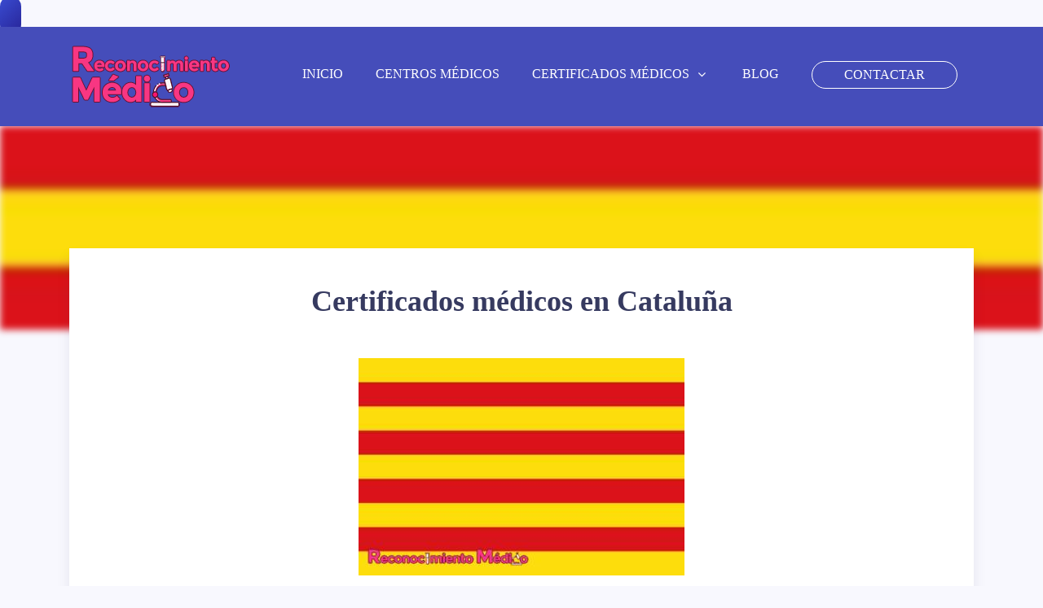

--- FILE ---
content_type: text/html
request_url: https://reconocimientomedico.com.es/cataluna/
body_size: 29066
content:
<!doctype html>
<html class="no-js" lang="es" prefix="og: http://ogp.me/ns# fb: http://ogp.me/ns/fb#">
<head itemscope="itemscope" itemtype="http://schema.org/WebSite">
<meta name='robots' content='index, follow, max-image-preview:large, max-snippet:-1, max-video-preview:-1'/>
<style>img:is([sizes="auto" i], [sizes^="auto," i]){contain-intrinsic-size:3000px 1500px}</style>
<meta charset="UTF-8">
<link rel="profile" href="https://gmpg.org/xfn/11">
<link rel="prefetch" href="https://reconocimientomedico.com.es">
<link rel="prerender" href="https://reconocimientomedico.com.es">
<meta name="viewport" content="width=device-width, initial-scale=1.0">
<meta itemprop="name" content="Reconocimientomedico.com.es">
<title>Certificados médicos en Cataluña &#171; Reconocimientomedico.com.es</title><style id="perfmatters-used-css">.pt-cv-wrapper article,.pt-cv-wrapper aside,.pt-cv-wrapper details,.pt-cv-wrapper figcaption,.pt-cv-wrapper footer,.pt-cv-wrapper header,.pt-cv-wrapper hgroup,.pt-cv-wrapper main,.pt-cv-wrapper menu,.pt-cv-wrapper nav,.pt-cv-wrapper section,.pt-cv-wrapper summary{display:block;}.pt-cv-wrapper [hidden],.pt-cv-wrapper template{display:none;}.pt-cv-wrapper a{background-color:transparent;}.pt-cv-wrapper a:active,.pt-cv-wrapper a:hover{outline:0;}.pt-cv-wrapper b,.pt-cv-wrapper strong{font-weight:700;}.pt-cv-wrapper h1{margin:.67em 0;}.pt-cv-wrapper img{border:0;}.pt-cv-wrapper table{border-collapse:collapse;border-spacing:0;}.pt-cv-wrapper td,.pt-cv-wrapper th{padding:0;}@media print{.pt-cv-wrapper *,.pt-cv-wrapper :after,.pt-cv-wrapper :before{background:0 0 !important;color:#000 !important;-webkit-box-shadow:none !important;box-shadow:none !important;text-shadow:none !important;}.pt-cv-wrapper a,.pt-cv-wrapper a:visited{text-decoration:underline;}.pt-cv-wrapper a[href]:after{content:" (" attr(href) ")";}.pt-cv-wrapper a[href^="javascript:"]:after,.pt-cv-wrapper a[href^="#"]:after{content:"";}.pt-cv-wrapper thead{display:table-header-group;}.pt-cv-wrapper img,.pt-cv-wrapper tr{page-break-inside:avoid;}.pt-cv-wrapper img{max-width:100% !important;}.pt-cv-wrapper h2,.pt-cv-wrapper h3,.pt-cv-wrapper p{orphans:3;widows:3;}.pt-cv-wrapper h2,.pt-cv-wrapper h3{page-break-after:avoid;}.pt-cv-wrapper .table{border-collapse:collapse !important;}.pt-cv-wrapper .table td,.pt-cv-wrapper .table th{background-color:#fff !important;}}@font-face{font-family:"Glyphicons Halflings";src:url("https://reconocimientomedico.com.es/wp-content/plugins/content-views-query-and-display-post-page/public/assets/css/../fonts/glyphicons-halflings-regular.eot");src:url("https://reconocimientomedico.com.es/wp-content/plugins/content-views-query-and-display-post-page/public/assets/css/../fonts/glyphicons-halflings-regular.eot?#iefix") format("embedded-opentype"),url("https://reconocimientomedico.com.es/wp-content/plugins/content-views-query-and-display-post-page/public/assets/css/../fonts/glyphicons-halflings-regular.woff2") format("woff2"),url("https://reconocimientomedico.com.es/wp-content/plugins/content-views-query-and-display-post-page/public/assets/css/../fonts/glyphicons-halflings-regular.woff") format("woff"),url("https://reconocimientomedico.com.es/wp-content/plugins/content-views-query-and-display-post-page/public/assets/css/../fonts/glyphicons-halflings-regular.ttf") format("truetype"),url("https://reconocimientomedico.com.es/wp-content/plugins/content-views-query-and-display-post-page/public/assets/css/../fonts/glyphicons-halflings-regular.svg#glyphicons_halflingsregular") format("svg");}.pt-cv-wrapper img{vertical-align:middle;}.pt-cv-wrapper [role=button]{cursor:pointer;}.pt-cv-wrapper .container,.pt-cv-wrapper .container-fluid{margin-right:auto;margin-left:auto;padding-left:15px;padding-right:15px;}@media(min-width:768px){.pt-cv-wrapper .container{width:750px;}}@media(min-width:992px){.pt-cv-wrapper .container{width:970px;}}@media(min-width:1200px){.pt-cv-wrapper .container{width:1170px;}}.pt-cv-wrapper .row{margin-left:-15px;margin-right:-15px;}.pt-cv-wrapper .col-lg-1,.pt-cv-wrapper .col-lg-10,.pt-cv-wrapper .col-lg-11,.pt-cv-wrapper .col-lg-12,.pt-cv-wrapper .col-lg-2,.pt-cv-wrapper .col-lg-3,.pt-cv-wrapper .col-lg-4,.pt-cv-wrapper .col-lg-5,.pt-cv-wrapper .col-lg-6,.pt-cv-wrapper .col-lg-7,.pt-cv-wrapper .col-lg-8,.pt-cv-wrapper .col-lg-9,.pt-cv-wrapper .col-md-1,.pt-cv-wrapper .col-md-10,.pt-cv-wrapper .col-md-11,.pt-cv-wrapper .col-md-12,.pt-cv-wrapper .col-md-2,.pt-cv-wrapper .col-md-3,.pt-cv-wrapper .col-md-4,.pt-cv-wrapper .col-md-5,.pt-cv-wrapper .col-md-6,.pt-cv-wrapper .col-md-7,.pt-cv-wrapper .col-md-8,.pt-cv-wrapper .col-md-9,.pt-cv-wrapper .col-sm-1,.pt-cv-wrapper .col-sm-10,.pt-cv-wrapper .col-sm-11,.pt-cv-wrapper .col-sm-12,.pt-cv-wrapper .col-sm-2,.pt-cv-wrapper .col-sm-3,.pt-cv-wrapper .col-sm-4,.pt-cv-wrapper .col-sm-5,.pt-cv-wrapper .col-sm-6,.pt-cv-wrapper .col-sm-7,.pt-cv-wrapper .col-sm-8,.pt-cv-wrapper .col-sm-9,.pt-cv-wrapper .col-xs-1,.pt-cv-wrapper .col-xs-10,.pt-cv-wrapper .col-xs-11,.pt-cv-wrapper .col-xs-12,.pt-cv-wrapper .col-xs-2,.pt-cv-wrapper .col-xs-3,.pt-cv-wrapper .col-xs-4,.pt-cv-wrapper .col-xs-5,.pt-cv-wrapper .col-xs-6,.pt-cv-wrapper .col-xs-7,.pt-cv-wrapper .col-xs-8,.pt-cv-wrapper .col-xs-9{position:relative;min-height:1px;padding-left:15px;padding-right:15px;}.pt-cv-wrapper .col-xs-1,.pt-cv-wrapper .col-xs-10,.pt-cv-wrapper .col-xs-11,.pt-cv-wrapper .col-xs-12,.pt-cv-wrapper .col-xs-2,.pt-cv-wrapper .col-xs-3,.pt-cv-wrapper .col-xs-4,.pt-cv-wrapper .col-xs-5,.pt-cv-wrapper .col-xs-6,.pt-cv-wrapper .col-xs-7,.pt-cv-wrapper .col-xs-8,.pt-cv-wrapper .col-xs-9{float:left;}.pt-cv-wrapper .col-xs-12{width:100%;}@media(min-width:768px){.pt-cv-wrapper .col-sm-1,.pt-cv-wrapper .col-sm-10,.pt-cv-wrapper .col-sm-11,.pt-cv-wrapper .col-sm-12,.pt-cv-wrapper .col-sm-2,.pt-cv-wrapper .col-sm-3,.pt-cv-wrapper .col-sm-4,.pt-cv-wrapper .col-sm-5,.pt-cv-wrapper .col-sm-6,.pt-cv-wrapper .col-sm-7,.pt-cv-wrapper .col-sm-8,.pt-cv-wrapper .col-sm-9{float:left;}.pt-cv-wrapper .col-sm-6{width:50%;}}@media(min-width:992px){.pt-cv-wrapper .col-md-1,.pt-cv-wrapper .col-md-10,.pt-cv-wrapper .col-md-11,.pt-cv-wrapper .col-md-12,.pt-cv-wrapper .col-md-2,.pt-cv-wrapper .col-md-3,.pt-cv-wrapper .col-md-4,.pt-cv-wrapper .col-md-5,.pt-cv-wrapper .col-md-6,.pt-cv-wrapper .col-md-7,.pt-cv-wrapper .col-md-8,.pt-cv-wrapper .col-md-9{float:left;}.pt-cv-wrapper .col-md-3{width:25%;}}.pt-cv-wrapper .btn-group-vertical>.btn-group:after,.pt-cv-wrapper .btn-group-vertical>.btn-group:before,.pt-cv-wrapper .btn-toolbar:after,.pt-cv-wrapper .btn-toolbar:before,.pt-cv-wrapper .clearfix:after,.pt-cv-wrapper .clearfix:before,.pt-cv-wrapper .container-fluid:after,.pt-cv-wrapper .container-fluid:before,.pt-cv-wrapper .container:after,.pt-cv-wrapper .container:before,.pt-cv-wrapper .nav:after,.pt-cv-wrapper .nav:before,.pt-cv-wrapper .row:after,.pt-cv-wrapper .row:before{content:" ";display:table;}.pt-cv-wrapper .btn-group-vertical>.btn-group:after,.pt-cv-wrapper .btn-toolbar:after,.pt-cv-wrapper .clearfix:after,.pt-cv-wrapper .container-fluid:after,.pt-cv-wrapper .container:after,.pt-cv-wrapper .nav:after,.pt-cv-wrapper .row:after{clear:both;}.pt-cv-wrapper .h1,.pt-cv-wrapper .h2,.pt-cv-wrapper .h3,.pt-cv-wrapper .h4,.pt-cv-wrapper .h5,.pt-cv-wrapper .h6,.pt-cv-wrapper h1,.pt-cv-wrapper h2,.pt-cv-wrapper h3,.pt-cv-wrapper h4,.pt-cv-wrapper h5,.pt-cv-wrapper h6{font-family:inherit;font-weight:500;line-height:1.1;color:inherit;}.pt-cv-view *,.pt-cv-view :after,.pt-cv-view :before{-webkit-box-sizing:border-box !important;-moz-box-sizing:border-box !important;box-sizing:border-box !important;}.pt-cv-view{position:relative;clear:both;}.pt-cv-view:after{clear:both;content:"";display:block;}.pt-cv-page{position:relative;}.pt-cv-view strong,.pt-cv-view strong *{font-weight:600 !important;}.pt-cv-colsys{margin-left:-15px;margin-right:-15px;}@media(min-width:992px){.pt-cv-colsys [data-cvc="11"] .col-md-1:nth-child(11n+1),.pt-cv-colsys [data-cvc="12"] .col-md-1:nth-child(12n+1),.pt-cv-colsys [data-cvc="2"] .col-md-6:nth-child(2n+1),.pt-cv-colsys [data-cvc="3"] .col-md-4:nth-child(3n+1),.pt-cv-colsys [data-cvc="4"] .col-md-3:nth-child(4n+1),.pt-cv-colsys [data-cvc="5"] .col-md-2:nth-child(5n+1),.pt-cv-colsys [data-cvc="6"] .col-md-2:nth-child(6n+1),.pt-cv-colsys [data-cvc="7"] .col-md-1:nth-child(7n+1),.pt-cv-colsys [data-cvc="8"] .col-md-1:nth-child(8n+1),.pt-cv-colsys [data-cvc="9"] .col-md-1:nth-child(9n+1),.pt-cv-colsys [data-cvc="10"] .col-md-1:nth-child(10n+1){clear:left !important;}}@media(min-width:768px) and (max-width:991px){.pt-cv-colsys .col-sm-2:nth-child(5n+1),.pt-cv-colsys .col-sm-2:nth-child(6n+1),.pt-cv-colsys .col-sm-3:nth-child(4n+1),.pt-cv-colsys .col-sm-4:nth-child(3n+1),.pt-cv-colsys .col-sm-6:nth-child(2n+1){clear:left !important;}}@media(min-width:992px){.pt-cv-colsys [data-cvc="5"] .pt-cv-content-item{width:20%;}.pt-cv-colsys [data-cvc="7"] .pt-cv-content-item{width:14.28571428%;}.pt-cv-colsys [data-cvc="8"] .pt-cv-content-item{width:12.5%;}.pt-cv-colsys [data-cvc="9"] .pt-cv-content-item{width:11.11111111%;}.pt-cv-colsys [data-cvc="10"] .pt-cv-content-item{width:10%;}.pt-cv-colsys [data-cvc="11"] .pt-cv-content-item{width:9.09090909%;}}.pt-cv-colsys .pt-cv-content-item{flex:none;max-width:initial;}.pt-cv-wrapper .row{display:block;}.pt-cv-view a,.pt-cv-wrapper .btn{text-decoration:none;outline:0 !important;font-style:normal;}.pt-cv-view:not(.iscvblock) a,.pt-cv-wrapper .pt-cv-view:not(.iscvblock) .btn{text-decoration:none !important;}.pt-cv-view a{pointer-events:auto;}.pt-cv-content-item{padding-bottom:15px;position:relative;overflow:hidden;}.pt-cv-carousel-caption>:not(:last-child),.pt-cv-collapsible .panel-body>:not(:last-child),.pt-cv-colwrap>:not(:last-child),.pt-cv-ifield>*,.pt-cv-overlay-wrapper>:not(:last-child),.pt-cv-remain-wrapper>:not(:last-child),.pt-cv-view .pt-cv-content-item>*{margin-bottom:10px;}.pt-cv-title{margin-top:0 !important;}h4.pt-cv-title{font-size:18px;}.pt-cv-view .pt-cv-title{margin-bottom:10px;}.pt-cv-title a{font-weight:600;border-bottom:none;}.pt-cv-thumbnail{height:auto;max-width:100% !important;margin-top:0 !important;margin-bottom:10px !important;min-width:inherit !important;}.pt-cv-wrapper [class*=pt-cv-] a{box-shadow:none;}.pt-cv-view p:empty{display:none;}.pt-cv-view .pt-cv-ifield{margin-bottom:0 !important;}@media print{.pt-cv-view a[href]:after{content:none !important;}}.pt-cv-href-thumbnail{max-width:100%;}.pt-cv-ifield{overflow:hidden;}@-webkit-keyframes wobble-horizontal{16.65%{-webkit-transform:translateX(5px);transform:translateX(5px);}33.3%{-webkit-transform:translateX(-4px);transform:translateX(-4px);}49.95%{-webkit-transform:translateX(3px);transform:translateX(3px);}66.6%{-webkit-transform:translateX(-2px);transform:translateX(-2px);}83.25%{-webkit-transform:translateX(1px);transform:translateX(1px);}100%{-webkit-transform:translateX(0);transform:translateX(0);}}@keyframes wobble-horizontal{16.65%{-webkit-transform:translateX(5px);transform:translateX(5px);}33.3%{-webkit-transform:translateX(-4px);transform:translateX(-4px);}49.95%{-webkit-transform:translateX(3px);transform:translateX(3px);}66.6%{-webkit-transform:translateX(-2px);transform:translateX(-2px);}83.25%{-webkit-transform:translateX(1px);transform:translateX(1px);}100%{-webkit-transform:translateX(0);transform:translateX(0);}}.pt-cv-view a{pointer-events:auto;}.pt-cv-view .adsbygoogle{margin-bottom:0;}.pt-cv-thumbnail[src$='lazy_image.png']{box-shadow:none !important;}.pt-cv-view .pt-cv-title a{font-weight:400;}.pt-cv-content-item .cvp-responsive-image{display:inline-block;background-size:cover;background-repeat:no-repeat;background-position:center center;}.cvp-responsive-image img{max-height:100%;margin-bottom:0 !important;}.cvp-responsive-image[style*=background-image] img{visibility:hidden !important;opacity:0;}.cvp-responsive-image:empty{width:0 !important;height:0 !important;}.pt-cv-filter-bar .dropdown-toggle,[data-sftype=dropdown]{white-space:normal !important;}a,abbr,acronym,address,applet,article,aside,audio,b,big,blockquote,body,canvas,caption,center,cite,code,dd,del,details,dfn,div,dl,dt,em,embed,fieldset,figcaption,figure,footer,form,h1,h2,h3,h4,h5,h6,header,hgroup,html,i,iframe,img,ins,kbd,label,legend,li,mark,menu,nav,object,ol,output,p,pre,q,ruby,s,samp,section,small,span,strike,strong,sub,summary,sup,table,tbody,td,tfoot,th,thead,time,tr,tt,u,ul,var,video{margin:0;padding:0;border:0;font-size:100%;font:inherit;vertical-align:baseline;}html{-webkit-font-smoothing:antialiased;}article,aside,details,figcaption,figure,footer,header,hgroup,menu,nav,section{display:block;}ol,ul{list-style:none;}table{border-collapse:collapse;border-spacing:0;}:focus{outline:0;}img,object,video{max-width:100%;height:auto !important;}b,blockquote strong,strong{font-weight:700;}body{font:300 17px/30px Muli,sans-serif;color:#566073;background-color:#fff;overflow-x:hidden;}::-moz-selection{background:#222;color:#fff;text-shadow:none;}::selection{background:#222;color:#fff;text-shadow:none;}#page,.container{position:relative;margin-right:auto;margin-left:auto;}h1,h2,h3,h4,h5,h6{clear:both;font-weight:700;margin-bottom:12px;color:#363a60;line-height:1.4;}p{margin-bottom:20px;}a{text-decoration:none;transition:all .25s linear;}a,a:hover{color:#e53278;}a:active,a:link,a:visited{text-decoration:none;}table{width:100%;text-align:left;margin-bottom:25px;border:1px solid #e4e4e4;}thead{background:#f7f8f9;font-size:14px;color:#585f65;}table td,table th{padding:7px 15px;text-align:left;}thead th{padding:14px;}tbody th{font-weight:400;border-bottom:1px solid #e4e4e4;}.last{margin-right:0;}.main-container{width:100%;margin:0 auto;clear:both;display:block;}.container{max-width:1110px;min-width:240px;}#wrapper{min-height:100px;float:none;clear:both;}#wrapper.single>.container,.archive #wrapper>.container,.blog #wrapper,.default-wrap,.error404 #wrapper>.container,.paged #wrapper>.container,.search #wrapper>.container{margin-top:50px;}#wrapper.single>.container:after,.archive #wrapper>.container:after,.blog #wrapper:after,.default-wrap:after,.error404 #wrapper>.container:after,.paged #wrapper>.container:after,.search #wrapper>.container:after{clear:both;content:"";display:block;}.main-header,header{width:100%;position:relative;}.main-header{min-width:100%;float:left;z-index:99;}.main-header:after{clear:both;content:"";display:block;}#header{float:left;width:100%;min-width:100%;position:relative;}#header h1,#header h2{display:inline-block;line-height:1;font-size:inherit;position:relative;margin-bottom:0;}#header .container{display:flex;align-items:center;flex-wrap:wrap;}#logo a{line-height:1;}#logo a,#logo img{float:left;}.logo-wrap{line-height:1;}.menu-item-has-children>a:after{content:"";font-family:FontAwesome;position:absolute;right:14px;}.menu-item-has-children>a:before{content:"";font-family:FontAwesome;position:absolute;right:-9px;bottom:30px;width:2px;height:2px;font-size:2px;font-weight:700;}.sub-menu .menu-item-has-children>a:before{right:26px;bottom:25px;}#primary-navigation{margin-left:28px;}#primary-navigation li{padding:5px 0;margin:0 25px;box-sizing:border-box;position:relative;}#primary-navigation li li{margin:0;width:100%;}#primary-navigation .navigation>ul>.menu-item-has-children>a{padding-right:25px;}#primary-navigation .menu-item-has-children>a:after{right:-13px;font-size:16px;}#primary-navigation ul ul .menu-item-has-children>a:after{right:22px;}.navigation{float:left;position:relative;width:100%;}.navigation ul{margin:0 auto;}.navigation ul li{float:left;line-height:24px;position:relative;transition:all .25s linear;}.navigation ul li a,.navigation ul li a:link,.navigation ul li a:visited{display:inline-block;}.navigation ul ul{width:194px;background:#fff;padding:20px 0;border-radius:5px;font-size:13px;position:absolute;left:-50%;top:40px;z-index:400;box-shadow:0 10px 15px 0 rgba(54,58,96,.08);box-sizing:border-box;}.navigation ul ul:before{content:"";height:18px;width:100%;top:-18px;display:block;position:absolute;cursor:pointer;}.navigation ul ul li{padding:0;}#primary-navigation .navigation ul ul a,#primary-navigation .navigation ul ul a:link,#primary-navigation .navigation ul ul a:visited{padding:0 20px 0 30px;position:relative;display:block;font-size:13px;box-sizing:border-box;}.navigation ul ul{display:none;}.navigation ul ul ul{left:195px;top:-20px;}.sub-menu .menu-item-has-children:after{color:#fff;}.clearfix:after,.clearfix:before{content:" ";display:table;}.clearfix,.clearfix:after{clear:both;}.clearfix{}a#pull{display:none;}.header-default #primary-navigation{flex:1.5;display:flex;justify-content:flex-end;}.header-default .navigation{width:auto;}.article.ss-full-width{width:100%;}.article{width:65.76577%;float:left;box-sizing:border-box;}#content_box,.post,.post-content{float:left;width:100%;}.post-content{margin-bottom:15px;overflow:hidden;clear:both;}.wp-caption.aligncenter,article img.aligncenter,article img.center{margin:.3em auto .5em;display:block;}article img.aligncenter,article img.alignnone{margin-top:1em;margin-bottom:1em;display:block;clear:both;}article ul{padding:0 0 1.571em 25px;list-style:none;position:relative;}.single_post ul li:before,article .single_page ul li:before{content:"•";font-size:30px;font-weight:700;position:absolute;left:0;line-height:20px;}article ol ol,article ol ul,article ul ol,article ul ul{padding-top:0;padding-bottom:0;}article ul ul,article ul ul ul{list-style-type:square;}#site-footer .textwidget>p:last-child{margin-bottom:0;}.widget li{list-style-type:square;margin-left:14px;margin-bottom:7px;}.widget h3{margin:0 0 19px;}.widget h3 a{color:inherit;}.widget .menu-item-has-children>a:before{display:none;}.title{clear:both;}.page-title,.page h1.title{margin-bottom:1.875rem;}article header{float:left;width:100%;}::-webkit-input-placeholder{color:#686b88;}:-moz-placeholder,::-moz-placeholder{color:#686b88;}:-ms-input-placeholder{color:#686b88;}:input-placeholder{color:#686b88;}#parallax,#zoom-out-bg,#zoom-out-effect{clear:both;padding-bottom:500px;height:0;overflow:hidden;background-size:cover;position:relative;}footer{position:relative;overflow:hidden;clear:both;z-index:1;}.footer-widgets{clear:both;overflow:hidden;}.footer-widgets .f-widget{width:22.07207%;margin-right:2.7027%;float:left;}.footer-widgets .f-widget .menu-item-has-children>a:before{display:none;}.footer-widgets .f-widget.first{width:46.84685%;margin-right:2.7027%;}.footer-widgets.widgets-num-2 .f-widget{width:48%;margin-right:4%;}.footer-widgets.widgets-num-2 .f-widget:nth-child(2n){margin-right:0;}.f-widget .widget{float:left;width:100%;clear:both;margin-bottom:25px;box-sizing:border-box;}.f-widget ul,.f-widget ul li{list-style-type:none;}.copyrights{float:left;width:100%;clear:both;}.copyrights:after{clear:both;content:"";display:block;}#copyright-note{max-width:100%;}#copyright-note:after{clear:both;content:"";display:block;}#copyright-note .to-left{float:left;}#copyright-note .to-top{float:right;}.to-top{display:inline-block;position:relative;}.to-top p{margin-bottom:0;}#site-footer .menu-item-has-children>a:before,.footer-nav .menu-item-has-children>a:after{display:none;}.error404 .article,.page .article,.single_post{box-sizing:border-box;box-shadow:0 10px 15px 0 rgba(54,58,96,.1);}@font-face{font-family:"FontAwesome";src:url("https://reconocimientomedico.com.es/wp-content/themes/mts_local_citation/css/../fonts/fontawesome-webfont.eot");src:url("https://reconocimientomedico.com.es/wp-content/themes/mts_local_citation/css/../fonts/fontawesome-webfont.eot?#iefix") format("embedded-opentype"),url("https://reconocimientomedico.com.es/wp-content/themes/mts_local_citation/css/../fonts/fontawesome-webfont.woff2") format("woff2"),url("https://reconocimientomedico.com.es/wp-content/themes/mts_local_citation/css/../fonts/fontawesome-webfont.woff") format("woff"),url("https://reconocimientomedico.com.es/wp-content/themes/mts_local_citation/css/../fonts/fontawesome-webfont.ttf") format("truetype"),url("https://reconocimientomedico.com.es/wp-content/themes/mts_local_citation/css/../fonts/fontawesome-webfont.svg") format("svg");font-weight:normal;font-style:normal;}@-webkit-keyframes fa-spin{0%{-webkit-transform:rotate(0deg);transform:rotate(0deg);}100%{-webkit-transform:rotate(359deg);transform:rotate(359deg);}}@keyframes fa-spin{0%{-webkit-transform:rotate(0deg);transform:rotate(0deg);}100%{-webkit-transform:rotate(359deg);transform:rotate(359deg);}}.owl-carousel .animated{-webkit-animation-duration:1000ms;animation-duration:1000ms;-webkit-animation-fill-mode:both;animation-fill-mode:both;}@-webkit-keyframes fadeOut{0%{opacity:1;}100%{opacity:0;}}@keyframes fadeOut{0%{opacity:1;}100%{opacity:0;}}html{overflow-x:hidden;-webkit-text-size-adjust:100%;}@media screen and (max-width:1170px){#page,.container{max-width:96%;}html{font-size:80%;}}@media screen and (max-width:1024px){body .footer-widgets,footer .widget .wpt_excerpt,body footer .advanced-recent-posts p,body footer .popular-posts p,body footer .category-posts p,body .footer-nav li a{font-size:14px;}body h1.entry-title,body .page-title{font-size:32px;}}@media screen and (max-width:960px){img{max-width:100%;height:auto !important;}.footer-widgets .f-widget{width:31.3333334%;}}@media screen and (max-width:865px){#logo a,#logo img{float:none;letter-spacing:0;}.navigation{width:100%;border:none;display:none;}.navigation .menu a,.navigation .menu .fa > a,.navigation .menu .fa > a{color:#fff !important;background:transparent;}.navigation .menu{display:block !important;float:none;background:transparent;margin-bottom:0;}.navigation ul ul{visibility:visible !important;opacity:1 !important;position:relative;left:0 !important;border:0;padding:0;width:100%;}.navigation ul li li{background:transparent;border:0;}nav{height:auto;}#header nav li,#header .navigation ul li li,.header-layout2 #primary-navigation nav li{float:left;width:100% !important;position:relative;margin:0;padding:0;}.navigation ul li:after{display:none;}.navigation ul li:before{display:none;}#primary-navigation .navigation ul ul a,#primary-navigation .navigation ul ul a:link,#primary-navigation .navigation ul ul a:visited{border-bottom:1px solid rgba(255,255,255,.2);border-left:none;width:100%;}#header nav a,.header-layout2 #primary-navigation nav li a{text-align:left;width:100%;text-indent:25px;line-height:24px;border-bottom:1px solid rgba(255,255,255,.2);}a#pull{display:block;font-size:24px;box-sizing:border-box;}a#pull:after{content:"";display:inline-block;position:absolute;top:50%;margin-top:-15px;font-family:FontAwesome;}.header-default #primary-navigation{flex:auto;margin-left:40px;justify-content:flex-start;}.menu-item-has-children > a:before{display:none;}.main-container{position:relative;left:0;-webkit-transition:left 500ms ease;transition:left 500ms ease;}.navigation.mobile-menu-wrapper{display:block;position:fixed;top:0;left:-300px;width:300px;height:100%;border-right:1px solid rgba(255,255,255,.2);overflow:auto;-webkit-transition:left 500ms ease;transition:left 500ms ease;-webkit-backface-visibility:hidden;box-sizing:border-box;overflow-x:hidden;background:#161a38;}.navigation ul li{width:100%;display:block;}.navigation ul li:hover{background:none;}.navigation ul li a,.navigation ul ul a{padding:10px 0 !important;width:100%;border:none;}.navigation ul ul::before{display:none;}.navigation ul ul{background:none !important;position:static;width:100%;border:none;box-shadow:none;}.navigation ul ul li{background:none;width:100%;}.navigation ul ul a{padding:10px !important;}.navigation .menu-item-has-children > a:after{content:"";}#primary-navigation .navigation ul li:hover,#primary-navigation .navigation ul .current-menu-item{background:transparent;}#primary-navigation .navigation ul ul li{background:transparent;}}@media screen and (max-width:768px){html{font-size:70%;}.article,.single-post .article,.layout-1-container .article,.default-container .article,.layout-2-container .article{width:100%;}body #copyright-note,body #copyright-note a{font-size:15px;}body .error404 .article,body .page .article,body .single_post,body .single-subscribe .widget.wp_subscribe,body .postauthor,body ol.commentlist{padding:30px 6%;}body h1.entry-title,body .page-title{font-size:30px;}}@media screen and (max-width:720px){#content_box{padding-right:0px;padding-left:0px !important;}}@media screen and (max-width:650px){#wrapper.single > .container,.archive #wrapper > .container,.search #wrapper > .container,.error404 #wrapper > .container,.default-wrap,.paged #wrapper > .container{margin-top:40px;}}@media screen and (max-width:600px){body h1.entry-title,body .page-title{font-size:28px;}body.error404 .article,body.page .article,body .single_post{padding:25px;}}@media screen and (max-width:550px){.f-widget{width:100%;margin-right:0;}.header-default #header .container{display:block;}.header-default .logo-wrap{display:inline-block;}.header-default #primary-navigation{display:inline-block;margin-left:10px;float:right;}.header-default a#pull:after{position:relative;top:0;margin-top:0;}}@media screen and (max-width:480px){#wrapper.single > .container,.archive #wrapper > .container,.search #wrapper > .container,.error404 #wrapper > .container,.default-wrap{margin-top:20px;}body .f-widget .widget{margin-bottom:40px;}.copyrights{text-align:center;padding-top:0;}#copyright-note{float:none;width:100%;}#copyright-note .to-left{float:none;}.to-top{float:none;clear:both;width:100%;margin-top:10px;}body #copyright-note,body #copyright-note a{font-size:14px;}.footer-widgets .f-widget,.footer-widgets.widgets-num-4 .f-widget,.footer-widgets.widgets-num-3 .f-widget.last{width:100% !important;max-width:300px;margin-bottom:15px;float:none !important;margin:0 auto !important;}}@media screen and (max-width:320px){.navigation li{display:block;float:none;width:100%;}.navigation li a{border-bottom:1px solid #576979;}}</style>
<meta name="description" content="Reconocimientos médicos en Cataluña Hemos localizado 213 centros de Reconocimiento Médico y Psicotécnicos en Cataluña Los certificado de aptitudes"/>
<link rel="canonical" href="https://reconocimientomedico.com.es/cataluna/"/>
<meta property="og:locale" content="es_ES"/>
<meta property="og:type" content="article"/>
<meta property="og:title" content="Certificados médicos en Cataluña"/>
<meta property="og:description" content="Reconocimientos médicos en Cataluña Hemos localizado 213 centros de Reconocimiento Médico y Psicotécnicos en Cataluña Los certificado de aptitudes"/>
<meta property="og:url" content="https://reconocimientomedico.com.es/cataluna/"/>
<meta property="og:site_name" content="Reconocimientomedico.com.es"/>
<meta property="article:modified_time" content="2025-06-26T08:01:05+00:00"/>
<meta property="og:image" content="https://reconocimientomedico.com.es/wp-content/uploads/centros-medicos-cataluna.jpg?v=1670345899"/>
<meta property="og:image:width" content="400"/>
<meta property="og:image:height" content="267"/>
<meta property="og:image:type" content="image/jpeg"/>
<meta name="twitter:card" content="summary_large_image"/>
<script type="application/ld+json" class="yoast-schema-graph">{"@context":"https://schema.org","@graph":[{"@type":"Article","@id":"https://reconocimientomedico.com.es/cataluna/#article","isPartOf":{"@id":"https://reconocimientomedico.com.es/cataluna/"},"author":{"name":"admin","@id":"https://reconocimientomedico.com.es/#/schema/person/7552e32575ff2546ad0391d55b45642e"},"headline":"Certificados médicos en Cataluña","datePublished":"2021-09-30T10:12:18+00:00","dateModified":"2025-06-26T08:01:05+00:00","mainEntityOfPage":{"@id":"https://reconocimientomedico.com.es/cataluna/"},"wordCount":3502,"publisher":{"@id":"https://reconocimientomedico.com.es/#organization"},"image":{"@id":"https://reconocimientomedico.com.es/cataluna/#primaryimage"},"thumbnailUrl":"https://reconocimientomedico.com.es/wp-content/uploads/centros-medicos-cataluna.jpg?v=1670345899","keywords":["Cataluña"],"inLanguage":"es"},{"@type":"WebPage","@id":"https://reconocimientomedico.com.es/cataluna/","url":"https://reconocimientomedico.com.es/cataluna/","name":"Certificados médicos en Cataluña &#171; Reconocimientomedico.com.es","isPartOf":{"@id":"https://reconocimientomedico.com.es/#website"},"primaryImageOfPage":{"@id":"https://reconocimientomedico.com.es/cataluna/#primaryimage"},"image":{"@id":"https://reconocimientomedico.com.es/cataluna/#primaryimage"},"thumbnailUrl":"https://reconocimientomedico.com.es/wp-content/uploads/centros-medicos-cataluna.jpg?v=1670345899","datePublished":"2021-09-30T10:12:18+00:00","dateModified":"2025-06-26T08:01:05+00:00","description":"Reconocimientos médicos en Cataluña Hemos localizado 213 centros de Reconocimiento Médico y Psicotécnicos en Cataluña Los certificado de aptitudes","breadcrumb":{"@id":"https://reconocimientomedico.com.es/cataluna/#breadcrumb"},"inLanguage":"es","potentialAction":[{"@type":"ReadAction","target":["https://reconocimientomedico.com.es/cataluna/"]}]},{"@type":"ImageObject","inLanguage":"es","@id":"https://reconocimientomedico.com.es/cataluna/#primaryimage","url":"https://reconocimientomedico.com.es/wp-content/uploads/centros-medicos-cataluna.jpg?v=1670345899","contentUrl":"https://reconocimientomedico.com.es/wp-content/uploads/centros-medicos-cataluna.jpg?v=1670345899","width":400,"height":267,"caption":"Reconocimientos médicos en Cataluña"},{"@type":"BreadcrumbList","@id":"https://reconocimientomedico.com.es/cataluna/#breadcrumb","itemListElement":[{"@type":"ListItem","position":1,"name":"Inicio","item":"https://reconocimientomedico.com.es/"},{"@type":"ListItem","position":2,"name":"Certificados médicos en Cataluña"}]},{"@type":"WebSite","@id":"https://reconocimientomedico.com.es/#website","url":"https://reconocimientomedico.com.es/","name":"Reconocimientomedico.com.es","description":"Reconocimientos médicos / Psicotécnicos","publisher":{"@id":"https://reconocimientomedico.com.es/#organization"},"potentialAction":[{"@type":"SearchAction","target":{"@type":"EntryPoint","urlTemplate":"https://reconocimientomedico.com.es/?s={search_term_string}"},"query-input":{"@type":"PropertyValueSpecification","valueRequired":true,"valueName":"search_term_string"}}],"inLanguage":"es"},{"@type":"Organization","@id":"https://reconocimientomedico.com.es/#organization","name":"Reconocimientos Sta. Engracia 84","url":"https://reconocimientomedico.com.es/","logo":{"@type":"ImageObject","inLanguage":"es","@id":"https://reconocimientomedico.com.es/#/schema/logo/image/","url":"https://reconocimientomedico.com.es/wp-content/uploads/logo200.webp","contentUrl":"https://reconocimientomedico.com.es/wp-content/uploads/logo200.webp","width":200,"height":82,"caption":"Reconocimientos Sta. Engracia 84"},"image":{"@id":"https://reconocimientomedico.com.es/#/schema/logo/image/"}},{"@type":"Person","@id":"https://reconocimientomedico.com.es/#/schema/person/7552e32575ff2546ad0391d55b45642e","name":"admin","sameAs":["https://reconocimientomedico.com.es"]}]}</script>
<link rel='dns-prefetch' href='//www.googletagmanager.com'/>
<link rel="shortcut icon" href="https://reconocimientomedico.com.es/wp-content/uploads/favicon.webp" type="image/x-icon"/>
<link rel="apple-touch-icon-precomposed" href="https://reconocimientomedico.com.es/wp-content/uploads/favicon.webp">
<meta name="msapplication-TileColor" content="#ffffff">
<meta name="msapplication-TileImage" content="https://reconocimientomedico.com.es/wp-content/uploads/favicon.webp">
<link rel="stylesheet" id="pt-cv-public-style-css" type="text/css" media="all" data-pmdelayedstyle="https://reconocimientomedico.com.es/wp-content/plugins/content-views-query-and-display-post-page/public/assets/css/cv.css">
<link rel="stylesheet" id="pt-cv-public-pro-style-css" type="text/css" media="all" data-pmdelayedstyle="https://reconocimientomedico.com.es/wp-content/plugins/pt-content-views-pro/public/assets/css/cvpro.min.css">
<link rel="stylesheet" id="quads-style-css-css" type="text/css" media="all" data-pmdelayedstyle="https://reconocimientomedico.com.es/wp-content/plugins/quick-adsense-reloaded/includes/gutenberg/dist/blocks.style.build.css">
<link rel="stylesheet" id="citation-theme-css" type="text/css" media="all" data-pmdelayedstyle="https://reconocimientomedico.com.es/wp-content/themes/mts_local_citation/style.css">
<link rel="stylesheet" id="fontawesome-css" type="text/css" media="all" data-pmdelayedstyle="https://reconocimientomedico.com.es/wp-content/themes/mts_local_citation/css/font-awesome.min.css">
<link rel="stylesheet" id="owl-carousel-css" type="text/css" media="all" data-pmdelayedstyle="https://reconocimientomedico.com.es/wp-content/themes/mts_local_citation/css/owl.carousel.css">
<link rel="stylesheet" id="citation-responsive-css" type="text/css" media="all" data-pmdelayedstyle="https://reconocimientomedico.com.es/wp-content/themes/mts_local_citation/css/citation-responsive.css">
<script src="https://www.googletagmanager.com/gtag/js?id=GT-TBW9NM9" id="google_gtagjs-js" async></script>
<link rel="https://api.w.org/" href="https://reconocimientomedico.com.es/wp-json/"/><link rel="alternate" title="JSON" type="application/json" href="https://reconocimientomedico.com.es/wp-json/wp/v2/pages/4839"/><meta name="generator" content="WordPress 6.8.2"/>
<meta name="generator" content="Site Kit by Google 1.162.1"/><script type="application/ld+json">{"@context":"https://schema.org","@type":"Service","name":null,"serviceType":"Certificados médicos en Cataluña","image":{"@type":"ImageObject","url":"https://reconocimientomedico.com.es/wp-content/uploads/centros-medicos-cataluna.jpg?v=1670345899","width":400,"height":267},"provider":{"@type":"LocalBusiness","name":"Reconocimientomedico.com.es","image":{"@type":"ImageObject","url":"https://reconocimientomedico.com.es/wp-content/uploads/logo200.webp","width":200,"height":82},"telephone":null,"priceRange":null},"areaServed":{"@type":"State","name":""},"description":null}</script><script type="application/ld+json">{"@context":"https:\/\/schema.org","@graph":[{"@context":"https:\/\/schema.org","@type":"SiteNavigationElement","id":"site-navigation","name":"Inicio","url":"https:\/\/reconocimientomedico.com.es\/"},{"@context":"https:\/\/schema.org","@type":"SiteNavigationElement","id":"site-navigation","name":"Centros M\u00e9dicos","url":"https:\/\/reconocimientomedico.com.es\/centros-medicos\/"},{"@context":"https:\/\/schema.org","@type":"SiteNavigationElement","id":"site-navigation","name":"Certificados M\u00e9dicos","url":"#"},{"@context":"https:\/\/schema.org","@type":"SiteNavigationElement","id":"site-navigation","name":"Licencia de Armas","url":"https:\/\/reconocimientomedico.com.es\/licencia-de-armas\/"},{"@context":"https:\/\/schema.org","@type":"SiteNavigationElement","id":"site-navigation","name":"Permiso de Conducir","url":"https:\/\/reconocimientomedico.com.es\/carnet-de-conducir\/"},{"@context":"https:\/\/schema.org","@type":"SiteNavigationElement","id":"site-navigation","name":"Operador de Grua Torre","url":"https:\/\/reconocimientomedico.com.es\/operador-de-grua\/"},{"@context":"https:\/\/schema.org","@type":"SiteNavigationElement","id":"site-navigation","name":"Seguridad Privada","url":"https:\/\/reconocimientomedico.com.es\/seguridad-privada\/"},{"@context":"https:\/\/schema.org","@type":"SiteNavigationElement","id":"site-navigation","name":"Certificado m\u00e9dico Na\u00fatico","url":"https:\/\/reconocimientomedico.com.es\/patron-de-yate\/"},{"@context":"https:\/\/schema.org","@type":"SiteNavigationElement","id":"site-navigation","name":"Reconocimientos Deportivos","url":"https:\/\/reconocimientomedico.com.es\/certificado-deportivo\/"},{"@context":"https:\/\/schema.org","@type":"SiteNavigationElement","id":"site-navigation","name":"Animales Potencialmente Peligrosos","url":"https:\/\/reconocimientomedico.com.es\/animales-peligrosos\/"},{"@context":"https:\/\/schema.org","@type":"SiteNavigationElement","id":"site-navigation","name":"Blog","url":"https:\/\/reconocimientomedico.com.es\/blog\/"},{"@context":"https:\/\/schema.org","@type":"SiteNavigationElement","id":"site-navigation","name":"Contactar","url":"https:\/\/reconocimientomedico.com.es\/contactar\/"}]}</script><script type="application/ld+json">{"@context":"https:\/\/schema.org","@type":"WebSite","name":"Reconocimientos Sta. Engracia 84","url":"https:\/\/reconocimientomedico.com.es","potentialAction":[{"@type":"SearchAction","target":"https:\/\/reconocimientomedico.com.es\/?s={search_term_string}","query-input":"required name=search_term_string"}]}</script>			<style id="wpsp-style-frontend"></style>
<link rel="icon" href="https://reconocimientomedico.com.es/wp-content/uploads/cropped-favicon-32x32.webp" sizes="32x32"/>
<link rel="icon" href="https://reconocimientomedico.com.es/wp-content/uploads/cropped-favicon-192x192.webp" sizes="192x192"/>
<link rel="apple-touch-icon" href="https://reconocimientomedico.com.es/wp-content/uploads/cropped-favicon-180x180.webp"/>
<meta name="msapplication-TileImage" content="https://reconocimientomedico.com.es/wp-content/uploads/cropped-favicon-270x270.webp"/>
<style id='citation-stylesheet-inline-css'>html body, #sidebar .widget h3 span{background:#f8f8fe;}.main-header #header, #header.sticky-navigation-active{background:#454dba;}.main-header.home-header #header, .main-header.home-header #header.sticky-navigation.sticky-navigation-active{}#logo a, .logo{font-family:'Montserrat';color:#ffffff;font-weight:800;font-size:30px;}#primary-navigation li a, #site-header .header-search .searchbox-input{font-family:'Montserrat';color:#ffffff;font-weight:500;text-transform:uppercase;font-size:16px;}body{font-family:'Montserrat';color:#363a60;font-weight:400;font-size:15px;line-height:30px;}.pagination, .pagination a{font-family:'Montserrat';font-weight:500;text-transform:uppercase;font-size:20px;line-height:1;}#load-posts a{font-family:'Montserrat';font-weight:800;font-size:14px;}.latestPost .title a, .archive .latestPost .title a, .search .latestPost .title a, .archive [class^="more-page"] .latestPost .title a, .search [class^="more-page"] .latestPost .title a{font-family:'Montserrat';color:#363a60;font-weight:800;font-size:20px;margin-bottom:0.625rem;line-height:1.2;}.archive .latestPost .front-view-content, .search .latestPost .front-view-content, .archive [class^="more-page"] .latestPost .front-view-content, .search [class^="more-page"] .latestPost .front-view-content{font-family:'Montserrat';color:#363a60;font-weight:400;font-size:14px;margin-bottom:1rem;line-height:1.5;}.archive .latestPost .post-info, .archive .latestPost .post-info a, .search .latestPost .post-info, .search .latestPost .post-info a{font-family:'Montserrat';color:#363a60;font-weight:400;font-size:14px;margin-bottom:1.25rem;line-height:2;}.single-title{font-family:'Montserrat';color:#363a60;font-weight:800;font-size:40px;margin-top:2rem;margin-bottom:1.75rem;line-height:1.15;}h1.entry-title, .page-title{font-family:'Montserrat';color:#363a60;font-weight:800;font-size:36px;line-height:1.4;}.related-posts h4, #respond h4, .total-comments{font-family:'Montserrat';color:#363a60;font-weight:800;font-size:32px;margin-bottom:1.875rem;line-height:1.4375;}.single-subscribe .widget #wp-subscribe .title{font-family:'Montserrat';color:#363a60;font-weight:800;font-size:32px;line-height:1.4375;}.single-subscribe .widget #wp-subscribe p.text, .single-subscribe .widget .wp-subscribe .wps-consent-wrapper label, .single-subscribe .widget .wp-subscribe-wrap .error, .single-subscribe .widget .wp-subscribe-wrap .thanks{font-family:'Montserrat';color:#363a60;font-weight:400;font-size:15px;line-height:2;}.single-subscribe .widget #wp-subscribe input.email-field, .single-subscribe .widget #wp-subscribe input.name-field{font-family:'Montserrat';color:#363a60;font-weight:400;font-size:14px;}.single-subscribe .widget #wp-subscribe input.submit{font-family:'Montserrat';color:#ffffff;font-weight:800;font-size:16px;height:45px;background:#e53278;border-radius:24px;border:none;padding-top:10px;padding-right:0px;padding-bottom:10px;padding-left:0px;}.single-subscribe .widget .wp-subscribe-wrap p.footer-text{font-family:'Montserrat';color:#363a60;font-weight:400;font-size:13px;line-height:20px;}.postauthor h4{font-family:'Montserrat';color:#363a60;font-weight:800;font-size:32px;line-height:1.4375;}.postauthor h5, .postauthor h5 a{font-family:'Montserrat';color:#363a60;font-weight:800;text-transform:capitalize;font-size:20px;margin-bottom:5px;line-height:1.5;}.postauthor p{font-family:'Montserrat';color:#363a60;font-weight:400;font-size:15px;line-height:2;}#sidebar .widget h3.widget-title, .widget #wp-subscribe .title{font-family:'Montserrat';color:#363a60;font-weight:800;font-size:18px;line-height:1.612;}#sidebar .widget, #sidebar .widget .post-excerpt{font-family:'Montserrat';color:#363a60;font-weight:400;font-size:14px;line-height:1.846;}#sidebar .widget.widget_archive a, #sidebar .widget.widget_categories a, #sidebar .widget.widget_pages a, #sidebar .widget.widget_meta a, #sidebar .widget.widget_nav_menu a{font-family:'Montserrat';color:#4a5166;font-weight:800;text-transform:uppercase;font-size:12px;line-height:2.5;}.sidebar .post-title a, .sidebar .entry-title a, .sidebar .wpt_comment_meta a{font-family:'Montserrat';color:#363a60;font-weight:500;font-size:15px;line-height:1.6;}.sidebar li.vertical-small .post-title a, .sidebar .widget .wpt_thumb_large + .entry-title a, .sidebar .widget .wpt_thumb_large + .wpt_comment_meta a, .sidebar .widget .review_thumb_large .entry-title a{font-family:'Montserrat';color:#363a60;font-weight:500;font-size:17px;line-height:1.6;}.sidebar .widget .post-info, .sidebar .widget .post-info a, .sidebar .widget .wpt_widget_content .wpt-postmeta, .sidebar .wp_review_tab_widget_content .wp-review-tab-postmeta{font-family:'Montserrat';color:#363a60;font-weight:400;font-size:13px;line-height:2;}.footer-nav li a{font-family:'Raleway';color:#c5c6cd;font-weight:700;text-transform:uppercase;font-size:16px;line-height:1.625;}.footer-widgets h3, #site-footer .widget #wp-subscribe .title, .brands-title{font-family:'Montserrat';color:#f83682;font-weight:800;text-transform:uppercase;font-size:24px;line-height:1.625;}.footer-widgets, footer .widget .wpt_excerpt, footer .advanced-recent-posts p, footer .popular-posts p, footer .category-posts p{font-family:'Montserrat';color:#c5c6cd;font-weight:400;font-size:14px;line-height:1.846;}#site-footer .widget.widget_archive a, #site-footer .widget.widget_categories a, #site-footer .widget.widget_pages a, #site-footer .widget.widget_tag_cloud a, #site-footer .widget.widget_meta a, #site-footer .widget.widget_nav_menu a{font-family:'Montserrat';color:#c5c6cd;font-weight:400;font-size:14px;line-height:1.625;}#site-footer .post-title a, #site-footer .entry-title a{font-family:'Montserrat';color:#c5c6cd;font-weight:800;font-size:15px;line-height:1.6;}#site-footer li.vertical-small .post-title a, #site-footer .widget .wpt_thumb_large + .entry-title a, #site-footer .widget .review_thumb_large .entry-title a, #site-footer .widget .wpt_thumb_large + .wpt_comment_meta a{font-family:'Montserrat';color:#c5c6cd;font-weight:800;font-size:17px;line-height:1.6;}footer .widget .post-info, footer .widget .post-info a, footer .widget .wpt_widget_content .wpt-postmeta, footer .wp_review_tab_widget_content .wp-review-tab-postmeta{font-family:'Montserrat';color:#c5c6cd;font-weight:400;font-size:13px;line-height:2;}.footer-logo-wrap #logo a{font-family:'Montserrat';color:#ffffff;font-weight:800;font-size:30px;}#copyright-note, #copyright-note a{font-family:'Montserrat';color:#c1c2ca;font-weight:400;font-size:16px;line-height:1.625;}input#author, .contact-form input[type="text"], input#email, input#url, #commentform textarea, .contact-form textarea{font-family:'Montserrat';color:#686b88;font-weight:400;font-size:15px;}h1{font-family:'Montserrat';color:#363a60;font-weight:800;font-size:36px;}h2{font-family:'Montserrat';color:#363a60;font-weight:800;font-size:34px;}h3{font-family:'Montserrat';color:#363a60;font-weight:800;font-size:32px;}h4{font-family:'Montserrat';color:#363a60;font-weight:800;font-size:30px;}h5{font-family:'Montserrat';color:#363a60;font-weight:800;font-size:28px;}h6{font-family:'Montserrat';color:#363a60;font-weight:800;font-size:24px;}#site-footer{background:#161a38;margin-top:40px;margin-bottom:0px;padding-top:40px;padding-right:0px;padding-bottom:0px;padding-left:0px;border:none;}.copyrights{background:#090d2a;border:none;margin-top:20px;margin-right:0px;margin-bottom:0px;margin-left:0px;padding-top:40px;padding-right:0px;padding-bottom:20px;padding-left:0px;}#copyright-note a:hover,#primary-navigation li.current-menu-item a,#primary-navigation li:hover > a,#sidebar .widget a:hover,#sidebar .widget li a:hover,#sidebar .widget li.horizontal-small .post-title a:hover,#tabber .inside li a:hover,#wp-calendar td#today,.f-widget .widget li.horizontal-small .post-title a:hover,.fn a,.header-search span.sbutton,.latestPost .title a:hover,.layout-1 .latestPost .title a:hover,.layout-default .latestPost .title a:hover,.pnavigation2 a,.postauthor h5 a:hover,.product_list_widget .amount,.related-posts .title a:hover,.related-readmore a,.reply a .fa,.reply a:hover,.shareit-circular.standard .fa:hover,.shareit-circular.standard .share-text,.sidebar .wpt_widget_content a:hover,.single .pagination a .current:hover,.textwidget a,.toggle-menu .toggle-caret .fa,.widget .wp_review_tab_widget_content a:hover,.widget .wpt_widget_content #tags-tab-content ul li a,.woocommerce div.product p.price, .woocommerce div.product span.price,.woocommerce ul.products li.product .price,a,article ul li::before,blockquote::before,blockquote:after,body a:hover{color:#e53278;}.shareit-circular.standard svg:hover{fill:#e53278;}.header-layout2 #primary-navigation li.menu-item-has-children:after{border-top-color:#e53278;}#sidebar .social-profile-icons ul li a:hover,.entry-title a:hover,.latestPost .post-info a:hover,.post-title a:hover,.review-total-only.small-thumb .review-result-wrapper i,.single_post .post-info a:hover,.widget .review_thumb_large .review-result,.widget .review_thumb_large .review-total-only.large-thumb,.widget.widget_archive a:hover,.widget.widget_archive li a:hover,.widget.widget_categories a:hover,.widget.widget_categories li a:hover,.widget.widget_meta a:hover,.widget.widget_meta li a:hover,.widget.widget_nav_menu a:hover,.widget.widget_nav_menu li a:hover,.widget.widget_pages a:hover,.widget.widget_pages li a:hover,.widget.widget_recent_comments li a:hover,.widget.widget_recent_entries li a:hover,.widget.widget_rss li a:hover{color:#e53278!important;}#add_payment_method .wc-proceed-to-checkout a.checkout-button,#commentform input#submit,#mobile-menu-wrapper ul li a:hover,#mtscontact_submit,#searchsubmit,#sidebar .widget .tagcloud a:hover,#tabber ul.tabs li a.selected,#wp-calendar caption,#wpmm-megamenu .review-total-only,.error404 .article .sbutton,.f-widget .tagcloud a:hover,.header-layout2 #primary-navigation li:before,.home-header #header.sticky-navigation-active,.latestPost .review-type-circle.latestPost-review-wrapper,.latestPost-review-wrapper,.navigation #wpmm-megamenu .wpmm-pagination a,.navigation ul .sfHover a,.owl-prev:hover, .owl-next:hover,.pace .pace-progress,.search .article .sbutton,.single-subscribe .widget #wp-subscribe input.submit,.tags a:hover,.widget #wp-subscribe input.consent-field:after,.widget #wp-subscribe input.submit,.widget .sbutton,.widget .widget_wp_review_tab .review-total-only.large-thumb,.widget .wp-subscribe-wrap h4.title span.decor:after,.widget .wp_review_tab_widget_content ul.wp-review-tabs li.selected a::before,.widget .wpt_widget_content ul.wpt-tabs li.selected a::before,.widget-slider .slide-caption,.woocommerce #content input.button,.woocommerce #respond input#submit,.woocommerce #respond input#submit.alt,.woocommerce #respond input#submit.alt.disabled,.woocommerce #respond input#submit.alt.disabled:hover,.woocommerce #respond input#submit.alt:disabled,.woocommerce #respond input#submit.alt:disabled:hover,.woocommerce #respond input#submit.alt:disabled[disabled],.woocommerce #respond input#submit.alt:disabled[disabled]:hover,.woocommerce .bypostauthor:after,.woocommerce .widget_price_filter .ui-slider .ui-slider-handle,.woocommerce .widget_price_filter .ui-slider .ui-slider-range,.woocommerce .woocommerce-widget-layered-nav-dropdown__submit,.woocommerce a.button,.woocommerce a.button.alt,.woocommerce a.button.alt.disabled, .woocommerce a.button.alt.disabled:hover,.woocommerce a.button.alt:disabled,.woocommerce a.button.alt:disabled:hover,.woocommerce a.button.alt:disabled[disabled],.woocommerce a.button.alt:disabled[disabled]:hover,.woocommerce button.button,.woocommerce button.button.alt,.woocommerce button.button.alt.disabled,.woocommerce button.button.alt.disabled:hover,.woocommerce button.button.alt:disabled,.woocommerce button.button.alt:disabled:hover,.woocommerce button.button.alt:disabled[disabled],.woocommerce button.button.alt:disabled[disabled]:hover,.woocommerce input.button,.woocommerce input.button.alt,.woocommerce input.button.alt.disabled,.woocommerce input.button.alt.disabled:hover,.woocommerce input.button.alt:disabled,.woocommerce input.button.alt:disabled:hover,.woocommerce input.button.alt:disabled[disabled],.woocommerce input.button.alt:disabled[disabled]:hover,.woocommerce nav.woocommerce-pagination ul li a:focus,.woocommerce nav.woocommerce-pagination ul li a:hover,.woocommerce nav.woocommerce-pagination ul li span.current,.woocommerce span.onsale,.woocommerce-account .woocommerce-MyAccount-navigation li.is-active,.woocommerce-cart .wc-proceed-to-checkout a.checkout-button,.woocommerce-checkout .wc-proceed-to-checkout a.checkout-button,.woocommerce-page #content input.button,.woocommerce-page #respond input#submit,.woocommerce-page a.button,.woocommerce-page button.button,.woocommerce-page input.button,.wpmm-megamenu-showing.wpmm-light-scheme{background-color:#e53278;}#commentform input#submit:hover,#mtscontact_submit:hover,.error404 .article .sbutton:hover,.owl-prev:hover, .owl-next:hover,.search .article .sbutton:hover,.single-subscribe .widget #wp-subscribe input.submit:hover,.widget #wp-subscribe input.submit:hover,.widget .sbutton:hover{background-color:#f83682;}.widget .wpt_widget_content #tags-tab-content ul li a:hover{background-color:#e53278!important;}#s:focus,#site-header .header-search .searchbox.searchbox-open .searchbox-input:focus,#wp-subscribe input.email-field:focus,#wp-subscribe input.name-field:focus,.mts-subscribe input[type="text"]:focus,.page-numbers.current,.pagination a:hover,.tagcloud a:hover,.tags a:hover,.widget .wpt_widget_content #tags-tab-content ul li a,.widget_product_search .search-field:focus{border-color:#e53278;}#wp-subscribe input.email-field:focus,#wp-subscribe input.name-field:focus{border-color:#e53278!important;}.single-full-header{width:100%;}#header{margin-top:0px;margin-bottom:0px;padding-top:20px;padding-bottom:20px;border:none;}#primary-navigation .navigation ul ul a{color:#363a60;}#primary-navigation .navigation ul ul{background:#ffffff;}#primary-navigation .navigation ul ul li:hover > a{color:#e53278;}.widget-header, .small-header .widget-header{margin-top:40px;margin-bottom:0px;}.navigation-banner{background:#252525;}.header-text{font-family:'Raleway';color:#ffffff;font-weight:300;font-size:24px;line-height:1.4;}.header-layout2-bottom{background:#ffffff;margin-top:0px;margin-bottom:0px;border:none;}.header-buttons{flex:1;}.sidebar .widget{background:#ffffff;margin-top:0px;margin-right:0px;margin-bottom:1.5625rem;margin-left:0px;padding-top:1.875rem;padding-right:1.875rem;padding-bottom:1.875rem;padding-left:1.875rem;}.widget{border:none;}#sidebar .widget h3{padding-top:0px;padding-right:0px;padding-bottom:0px;padding-left:0px;margin-top:0px;margin-bottom:1.5625rem;border:none;}.featured-button .button{color:#ffffff;background:#e53278;border-radius:24px;}.featured-button .button:hover{color:#ffffff;background:#f83682;}.featured-section{background:url(https://reconocimientomedico.com.es/wp-content/uploads/reconocimiento-medico.webp) no-repeat scroll left center;background-size:cover;margin-top:0px;margin-right:0px;margin-bottom:0px;margin-left:0px;}.featured-section .container{padding-top:150px;padding-right:0px;padding-bottom:80px;padding-left:0px;}.featured-overlay{background:linear-gradient(90deg, #3a4dd3, #312e84);background:-webkit-linear-gradient(90deg, #3a4dd3, #312e84);}.featured-section h2, .featured-section h1{font-family:'Montserrat';color:#ffffff;font-weight:800;font-size:36px;margin-bottom:12px;line-height:1.5;}.featured-section p{font-family:'Montserrat';color:#ffffff;font-weight:400;font-size:17px;margin-bottom:32px;line-height:1.706;}.services-section{background:#ffffff;margin-top:0px;margin-right:0px;margin-bottom:0px;margin-left:0px;padding-top:40px;padding-right:0px;padding-bottom:40px;padding-left:0px;}.services-section li.service-1 .service-icon .fa{background:linear-gradient(-45deg, #3a4dd3, #272396);background:-webkit-linear-gradient(-45deg, #3a4dd3, #272396);}.services-section li.service-1 .service-content h3{color:#363a60;}.services-section li.service-1 .service-content p{color:#363a60;}.services-section li.service-1 .button{color:#ffffff;background:#e53278;}.services-section li.service-1 .button:hover{color:#ffffff;background:#f83682;}.services-section li.service-2 .service-icon .fa{background:linear-gradient(-45deg, #3a4dd3, #272396);background:-webkit-linear-gradient(-45deg, #3a4dd3, #272396);}.services-section li.service-2 .service-content h3{color:#363a60;}.services-section li.service-2 .service-content p{color:#363a60;}.services-section li.service-2 .button{color:#ffffff;background:#e53278;}.services-section li.service-2 .button:hover{color:#ffffff;background:#f83682;}.services-section li.service-3 .service-icon .fa{background:linear-gradient(-45deg, #3a4dd3, #272396);background:-webkit-linear-gradient(-45deg, #3a4dd3, #272396);}.services-section li.service-3 .service-content h3{color:#363a60;}.services-section li.service-3 .service-content p{color:#363a60;}.services-section li.service-3 .button{color:#ffffff;background:#e53278;}.services-section li.service-3 .button:hover{color:#ffffff;background:#f83682;}.services-section li.service-4 .service-icon .fa{background:linear-gradient(0deg, #3a4dd3, #272396);background:-webkit-linear-gradient(0deg, #3a4dd3, #272396);}.services-section li.service-4 .service-content h3{}.services-section li.service-4 .service-content p{}.services-section li.service-4 .button{color:#ffffff;background:#e53278;}.services-section li.service-4 .button:hover{color:#ffffff;background:#f83682;}.services-section li.service-5 .service-icon .fa{background:linear-gradient(0deg, #3a4dd3, #272396);background:-webkit-linear-gradient(0deg, #3a4dd3, #272396);}.services-section li.service-5 .service-content h3{}.services-section li.service-5 .service-content p{}.services-section li.service-5 .button{color:#ffffff;background:#e53278;}.services-section li.service-5 .button:hover{color:#ffffff;background:#f83682;}.services-section li.service-6 .service-icon .fa{background:linear-gradient(0deg, #3a4dd3, #272396);background:-webkit-linear-gradient(0deg, #3a4dd3, #272396);}.services-section li.service-6 .service-content h3{}.services-section li.service-6 .service-content p{}.services-section li.service-6 .button{color:#ffffff;background:#e53278;}.services-section li.service-6 .button:hover{color:#ffffff;background:#f83682;}.services-section header h2{font-family:'Montserrat';color:#363a60;font-weight:800;font-size:32px;}.services-section p{font-family:'Montserrat';font-weight:400;font-size:17px;margin-bottom:2.5rem;line-height:1.706;}.services-section h3{font-family:'Montserrat';font-weight:800;font-size:20px;line-height:1.45;}.locations-button .button{color:#ffffff;background:#e53278;}.locations-button .button:hover{color:#ffffff;background:#f83682;}.locations-section{background:#ffffff;margin-top:0px;margin-right:0px;margin-bottom:0px;margin-left:0px;padding-top:40px;padding-right:0px;padding-bottom:40px;padding-left:0px;}.locations-section h2{font-family:'Montserrat';color:#363a60;font-weight:800;font-size:24px;margin-bottom:0.9375rem;line-height:1.5;}.locations-section p{font-family:'Montserrat';color:#686b88;font-weight:400;font-size:17px;margin-bottom:2rem;line-height:1.706;}.features-section{background:#ffffff;margin-top:0px;margin-right:0px;margin-bottom:0px;margin-left:0px;padding-top:40px;padding-right:0px;padding-bottom:4px;padding-left:0px;}.features-section header h2{font-family:'Montserrat';color:#f83682;font-weight:800;font-size:36px;}.features-section header p{font-family:'Montserrat';color:#363a60;font-weight:400;font-size:17px;line-height:1.706;}.features-section h3{font-family:'Montserrat';font-weight:800;font-size:20px;line-height:1.45;}.features-section p{font-family:'Montserrat';font-weight:400;font-size:15px;line-height:1.9334;}.cta-button .button{color:#ffffff;background:#e53278;}.cta-button .button:hover{color:#ffffff;background:#f83682;}.cta-section{background:#efefef;margin-top:0px;margin-right:0px;margin-bottom:0px;margin-left:0px;padding-top:40px;padding-right:0px;padding-bottom:40px;padding-left:0px;}.cta-section h2{font-family:'Montserrat';color:#f83682;font-weight:800;font-size:32px;margin-bottom:0rem;line-height:1.5;}.cta-section p{font-family:'Montserrat';color:#272396;font-weight:400;font-size:17px;margin-bottom:1.375rem;line-height:1.706;}.html-section{margin-top:40px;margin-right:0px;margin-bottom:40px;margin-left:0px;padding-top:0px;padding-right:0px;padding-bottom:0px;padding-left:0px;}.pages-title-section{}.breadcrumb, .breadcrumb a, .rank-math-breadcrumb, .rank-math-breadcrumb a{font-family:'Montserrat';color:#222249;font-weight:400;text-transform:uppercase;font-size:13px;line-height:1.8;}.title-container.title-id-5e6c4830cfefe h3{margin-top:0px;margin-right:0px;margin-bottom:40px;margin-left:0px;padding-top:0px;padding-right:0px;padding-bottom:0px;padding-left:0px;border:none;}.title-container.title-id-5e6c4830cfefe{text-align:center;}.title-container.title-id-5e6c4830cfefe h3.featured-category-title{font-family:'Montserrat';color:#363a60;font-weight:800;font-size:32px;line-height:1.2;}.layout-5e6c4830cfefe{border:none;margin-top:40px;margin-bottom:0px;padding-top:0px;padding-right:0px;padding-bottom:0px;padding-left:0px;}.layout-5e6c4830cfefe .latestPost .post-info, .layout-5e6c4830cfefe .latestPost .post-info a{font-family:'Montserrat';color:#363a60;font-weight:400;font-size:14px;margin-bottom:1.25rem;line-height:2;}.layout-5e6c4830cfefe .readMore a{font-family:'Montserrat';color:#ffffff;font-weight:800;font-size:13px;margin-top:4.375rem;border:1px solid #e53278;background:#e53278;}.layout-5e6c4830cfefe .latestPost .title a{font-family:'Montserrat';color:#e53278;font-weight:500;font-size:24px;margin-bottom:1.125rem;line-height:1.25;}.layout-5e6c4830cfefe .latestPost .front-view-content{font-family:'Montserrat';color:#363a60;font-weight:400;font-size:14px;margin-bottom:1rem;line-height:2;}.layout-5e6c4830cfefe .readMore a:hover{background:#f83682;color:#ffffff;border-color:#f83682;}.layout-5e6c4830cfefe .latestPost .post-info{border:none;}#load-posts a,.page-numbers.current,.pagination .page-numbers.dots,.pagination a{background-color:#ffffff;color:#363a60;border:none;border-radius:35px;}#load-posts a:hover,#mobile-menu-wrapper ul li a:hover,.pace .pace-progress,.page-numbers.current,.pagination a:hover,.single .pagination > .current .currenttext{color:#e53278;border-radius:35px;}#load-posts a,#load-posts a:hover,#mobile-menu-wrapper ul li a:hover,.pace .pace-progress,.page-numbers.current,.pagination .page-numbers.dots,.pagination a,.pagination a:hover,.single .pagination > .current .currenttext{margin-top:0px;margin-right:3px;margin-bottom:0px;margin-left:3px;padding-top:8px;padding-right:10px;padding-bottom:8px;padding-left:10px;}.footer-nav-container li a{margin-right:25px;margin-left:0px;}.footer-nav-container .footer-separator{margin-right:25px;margin-left:0px;color:#c7c7c9;}.footer-logo-nav-section{border:none;}.footer-logo-nav-section .container{margin-top:1.875rem;margin-bottom:1.875rem;padding-top:0px;padding-right:0px;padding-bottom:0px;padding-left:0px;}.single-featured-image{margin-top:-40px;margin-right:-40px;margin-left:-40px;}.error404 .article,.page .article,.single_post{background:#ffffff;margin-top:0px;margin-bottom:2.5rem;padding-top:40px;padding-right:40px;padding-bottom:40px;padding-left:40px;}.article{border:none;}.single_post .thecategory a{font-family:'Montserrat';color:#e53278;font-weight:800;text-transform:uppercase;font-size:12px;line-height:2.333334;}.single_post .post-info, .single_post .post-info a{font-family:'Montserrat';color:#363a60;font-weight:400;font-size:14px;line-height:2;}.tags a, .tagcloud a, .widget .wpt_widget_content #tags-tab-content ul li a{font-family:'Montserrat';color:#e53278;font-weight:500;text-transform:uppercase;font-size:12px;}.tags{background:#ffffff;margin-top:0px;margin-right:0px;margin-bottom:2.5rem;margin-left:0px;padding-top:2.5rem;padding-right:3.125rem;padding-bottom:1.5rem;padding-left:3.125rem;border:none;}.related-posts{margin-top:0px;margin-right:0px;margin-bottom:0px;margin-left:0px;padding-top:0px;padding-right:0px;padding-bottom:0px;padding-left:0px;border:none;}.related-posts .title a{font-family:'Montserrat';color:#363a60;font-weight:800;font-size:20px;margin-bottom:0.625rem;line-height:1.2;}.related-posts .post-info, .related-posts .post-info a{font-family:'Montserrat';color:#363a60;font-weight:400;font-size:14px;margin-bottom:0.625rem;line-height:2;}.related-posts .front-view-content{font-family:'Montserrat';color:#363a60;font-weight:400;font-size:14px;margin-bottom:1rem;line-height:1.5;}.related-posts .thecategory a{color:#e53278;}.related-posts .readMore a{font-family:'Raleway';color:#363a60;font-weight:700;font-size:11px;}.related-posts .readMore a:hover{color:#e53278;}.related-posts article{background:#ffffff;padding-top:0px;padding-right:0px;padding-bottom:0px;padding-left:0px;}.single-subscribe .widget.wp_subscribe{background:#ffffff;margin-top:0px;margin-right:0px;margin-bottom:3.75rem;margin-left:0px;padding-top:3.125rem;padding-right:3.125rem;padding-bottom:3.125rem;padding-left:3.125rem;border-radius:0px;border-top:4px solid #e53278;}.single-subscribe #wp-subscribe input.email-field,.single-subscribe #wp-subscribe input.name-field{background-color:#ffffff;height:45px;border-radius:24px;border:1px solid #363a60;}.postauthor{background:#ffffff;margin-top:0px;margin-right:0px;margin-bottom:3.75rem;margin-left:0px;padding-top:3.125rem;padding-right:3.125rem;padding-bottom:3.125rem;padding-left:3.125rem;border-radius:0px;border-top:4px solid #e53278;}.postauthor img{margin-top:0px;margin-right:40px;margin-bottom:0px;margin-left:0px;border-radius:125px;}#respond h3,#respond h4,.related-posts h4,.total-comments{padding-top:0px;padding-right:0px;padding-bottom:0px;padding-left:0px;border:none;display:inline-block;}#respond,.comment-title,.related-posts-title{text-align:center;}ol.commentlist{background:#ffffff;margin-top:0px;margin-right:0px;margin-bottom:4.375rem;margin-left:0px;padding-top:40px;padding-right:40px;padding-bottom:40px;padding-left:40px;}#comments .avatar{margin-top:0px;margin-right:32px;margin-bottom:10px;margin-left:0px;border-radius:50px;}#commentsAdd{margin-top:0px;margin-right:0px;margin-bottom:20px;margin-left:0px;}#comments li.bypostauthor{padding-top:18px;padding-right:20px;padding-bottom:32px;padding-left:29px;background-color:#fafbfc;}#comments .fn{font-family:'Montserrat';color:#363a60;font-weight:500;text-transform:uppercase;font-size:13px;}#comments .ago{font-family:'Montserrat';color:#b5b6bf;font-weight:500;text-transform:uppercase;font-size:13px;}.commentmetadata .commenttext p{font-family:'Montserrat';color:#363a60;font-weight:400;font-size:14px;line-height:2.1428;}.reply a{font-family:'Montserrat';color:#e53278;font-weight:500;text-transform:uppercase;font-size:13px;line-height:2.30;}.shareit.floating{margin-top:0px;margin-right:0px;margin-bottom:0px;margin-left:75px;border:none;}.shareit.standard.floating{top:auto;right:auto;bottom:240px;left:0px;}.archive .latestPost .readMore a, .search .latestPost .readMore a{font-family:'Montserrat';color:#363a60;font-weight:800;font-size:11px;}.archive .latestPost .readMore a:hover,.search .latestPost .readMore a:hover{color:#e53278;}#move-to-top{background:linear-gradient(-45deg, #3a4dd3, #272396);background:-webkit-linear-gradient(-45deg, #3a4dd3, #272396);border:none;padding-top:15px;padding-right:13px;padding-bottom:17px;padding-left:13px;top:auto;right:40px;bottom:60px;left:auto;border-radius:56px;color:#e53278;}#move-to-top:hover::after{background:linear-gradient(45deg, #272396, #3a4dd3);background:-webkit-linear-gradient(45deg, #272396, #3a4dd3);}#move-to-top .fa{font-size:24px;}#move-to-top::after{border-radius:56px;}#move-to-top:hover{color:#ffffff;}.sidebar .widget.instagram-widget-wrapper .instagram-posts{margin-left:-1.875rem;margin-right:-1.875rem;}#logo a, #logo img{width:200px !important;height:82px !important;}
.locations-img img{width:500px !important;height:421px !important;}
#primary-navigation .navigation ul ul{width:300px !important;}
.navigation ul ul{left:-5%;}
.menu-item-has-children>a:before{content:" " !important;}
#primary-navigation .menu-item-has-children>a:after{right:5px !important;}
.featured-section-inner, .featured-section-inner p{width:85% !important;}
.locations-content ul{list-style:none !important;margin-left:20px;}
.locations-content ul li:before{content:"\2022";font-size:24px;font-weight:800;position:initial;padding-right:10px;line-height:20px;color:#e53278;}
.locations-section p{margin-bottom:10px !important;}
.one_half, .one_third, .two_third, .three_fourth, .one_fourth, .one_fifth, .two_fifth, .three_fifth, .four_fifth, .one_sixth, .five_sixth{margin-right:2% !important;}
.comunidad-link{color:#3640B2;border-radius:20px;padding-top:14px;padding-right:20px;padding-bottom:14px;padding-left:20px;border:1px solid #f83682;display:block;text-align:center;line-height:0.8;margin-top:20px;}
.comunidad-link.a, a.comunidad-link:hover{background-color:#e53278;color:#fff !important;}
.menu-boton a{color:#fff !important;border-radius:20px;font-weight:500 !important;padding-top:4px;padding-right:39px;padding-bottom:4px;padding-left:39px;border:1px solid #ffffff;margin-top:-4px !important;}
.menu-boton a:hover{color:#3640b2 !important;background-color:#fff !important;}
#primary-navigation{margin-left:0px !important;}
#primary-navigation li{margin:0 20px !important;}
#primary-navigation .navigation ul ul a, #primary-navigation .navigation ul ul a:link, #primary-navigation .navigation ul ul a:visited{padding:0 20px 0 20px !important;}
.table-responsive{min-height:.01%;overflow-x:auto;}
.table{width:100%;max-width:100%;margin-bottom:20px;border:none;table-layout:fixed;}
table{background-color:transparent;}
table{border-spacing:0;border-collapse:collapse;}
.table>caption+thead>tr:first-child>td, .table>caption+thead>tr:first-child>th, .table>colgroup+thead>tr:first-child>td, .table>colgroup+thead>tr:first-child>th, .table>thead:first-child>tr:first-child>td, .table>thead:first-child>tr:first-child>th{border-top:0;}
.table>thead>tr>th{vertical-align:bottom;border-bottom:2px solid #3640b2;}
.table>tbody>tr>td, .table>tbody>tr>th, .table>tfoot>tr>td, .table>tfoot>tr>th, .table>thead>tr>td, .table>thead>tr>th{padding:8px;line-height:1.4;vertical-align:top;border-top:1px solid #3640b2;width:33% !important;}
th{text-align:left;color:#f83682;font-weight:800 !important;}
.table>thead>tr>th{vertical-align:bottom;border-bottom:2px solid #3640b2;background-color:#f83682;color:#fff;}
.table-hover>tbody>tr:hover{background-color:#f5f5f5 !important;}
.table-striped>tbody>tr:nth-of-type(odd){background-color:#f9f9f9 !important;}
@media screen and (max-width:767px){
.table-responsive{width:100%;margin-bottom:15px;overflow-y:hidden;-ms-overflow-style:-ms-autohiding-scrollbar;font-size:.8em !important;}
#parallax, #zoom-out-bg, #zoom-out-effect{display:none !important;}
body h1.entry-title, body .page-title{margin-top:120px !important;}
.featured-section{background:none;background-color:#3a4dd3;}
}
.page-title, .page h1.title{text-align:center;}
.linka{padding-top:4px !important;margin-top:0px !important;}
.error404 .article, .page .article{margin-top:-150px !important;}
#parallax, #zoom-out-bg, #zoom-out-effect{padding-bottom:250px;background-position:center !important;filter:blur(4px);}
.nada:before{content:"" !important;}
.crc-imagen{max-width:100%;max-height:inherit;}
.post-content a{text-decoration:underline !important;}
#search-2{width:50%;text-align:center;display:inline-block;}</style><script async src="https://pagead2.googlesyndication.com/pagead/js/adsbygoogle.js?client=ca-pub-1221260704496060" crossorigin="anonymous"></script><noscript><style>.perfmatters-lazy[data-src]{display:none !important;}</style></noscript></head>
<body data-rsssl=1 id="blog" class="wp-singular page-template-default page page-id-4839 wp-theme-mts_local_citation wp-schema-pro-2.10.4 main">
<div class="main-container">
<header id="site-header" class="main-header header-default" role="banner" itemscope="itemscope" itemtype="http://schema.org/WPHeader">
<div id="header">
<div class="container">
<div class="logo-wrap"> <span id="logo" class="image-logo clearfix"><a href="https://reconocimientomedico.com.es"><img width="200" height="82" src="https://reconocimientomedico.com.es/wp-content/uploads/logo200.webp" alt="Reconocimientomedico.com.es"></a></span></div><div id="primary-navigation" class="primary-navigation" role="navigation" itemscope="itemscope" itemtype="http://schema.org/SiteNavigationElement"> <a href="#" id="pull" class="toggle-mobile-menu"></a> <nav class="navigation clearfix mobile-menu-wrapper"> <ul id="menu-main-menu" class="menu clearfix"><li id="menu-item-4763" class="menu-item menu-item-type-post_type menu-item-object-page menu-item-home menu-item-4763"><a href="https://reconocimientomedico.com.es/">Inicio</a></li> <li id="menu-item-5051" class="menu-item menu-item-type-post_type menu-item-object-page menu-item-5051"><a href="https://reconocimientomedico.com.es/centros-medicos/">Centros Médicos</a></li> <li id="menu-item-5050" class="menu-item menu-item-type-custom menu-item-object-custom menu-item-has-children menu-item-5050"><a href="#">Certificados Médicos</a> <ul class="sub-menu"> <li id="menu-item-4767" class="menu-item menu-item-type-post_type menu-item-object-page menu-item-4767"><a href="https://reconocimientomedico.com.es/licencia-de-armas/">Licencia de Armas</a></li> <li id="menu-item-4769" class="menu-item menu-item-type-post_type menu-item-object-page menu-item-4769"><a href="https://reconocimientomedico.com.es/carnet-de-conducir/">Permiso de Conducir</a></li> <li id="menu-item-4766" class="menu-item menu-item-type-post_type menu-item-object-page menu-item-4766"><a href="https://reconocimientomedico.com.es/operador-de-grua/">Operador de Grua Torre</a></li> <li id="menu-item-4770" class="menu-item menu-item-type-post_type menu-item-object-page menu-item-4770"><a href="https://reconocimientomedico.com.es/seguridad-privada/">Seguridad Privada</a></li> <li id="menu-item-4797" class="menu-item menu-item-type-custom menu-item-object-custom menu-item-4797"><a href="https://reconocimientomedico.com.es/patron-de-yate/">Certificado médico Naútico</a></li> <li id="menu-item-4917" class="menu-item menu-item-type-post_type menu-item-object-page menu-item-4917"><a href="https://reconocimientomedico.com.es/certificado-deportivo/">Reconocimientos Deportivos</a></li> <li id="menu-item-4771" class="menu-item menu-item-type-post_type menu-item-object-page menu-item-4771"><a href="https://reconocimientomedico.com.es/animales-peligrosos/">Animales Potencialmente Peligrosos</a></li> </ul> </li> <li id="menu-item-4764" class="menu-item menu-item-type-post_type menu-item-object-page menu-item-4764"><a href="https://reconocimientomedico.com.es/blog/">Blog</a></li> <li id="menu-item-4792" class="menu-boton menu-item menu-item-type-post_type menu-item-object-page menu-item-4792"><a href="https://reconocimientomedico.com.es/contactar/">Contactar</a></li> </ul> </nav></div></div></div></header>
<div id="parallax" style class="perfmatters-lazy" data-bg="https://reconocimientomedico.com.es/wp-content/uploads/centros-medicos-cataluna.jpg?v=1670345899"></div><div id="wrapper" class="single clearfix single_page parallax">
<div class="container clearfix">
<article class="article ss-full-width">
<div id="content_box">
<div id="post-4839" class="g post post-4839 page type-page status-publish has-post-thumbnail hentry tag-cataluna has_thumb">
<div class="single_page">
<header>
<h1 class="title entry-title">Certificados médicos en Cataluña</h1>
</header>
<div class="post-content box mark-links entry-content">
<p style="text-align: center;"><img fetchpriority="high" decoding="async" class="aligncenter wp-image-4840 size-full" title="Centros m&eacute;dicos en la comunidad autonoma de Catalu&ntilde;a" src="https://reconocimientomedico.com.es/wp-content/uploads/centros-medicos-cataluna.jpg" alt="Reconocimientos m&eacute;dicos en Catalu&ntilde;a" width="400" height="267"><span id="alttext-container"><span id="alttext">Reconocimientos m&eacute;dicos en Catalu&ntilde;a</span></span></p>
<div class="quads-location quads-ad1" id="quads-ad1" style="float:none;margin:20px 0 20px 0;text-align:center;">
<ins class="adsbygoogle" style="display:block" data-ad-client="ca-pub-1221260704496060" data-ad-slot="6830193110" data-ad-format="auto" data-full-width-responsive="true"></ins>
<script>(adsbygoogle=window.adsbygoogle||[]).push({});</script></div><h2 style="text-align: center;">Hemos localizado&nbsp;<strong>213</strong>&nbsp;centros de Reconocimiento M&eacute;dico y Psicot&eacute;cnicos en Catalu&ntilde;a</h2>
<p>Los certificado de aptitudes psicof&iacute;sicas se necesitan en m&uacute;ltiples tr&aacute;mites con la administraci&oacute;n, para conducir un veh&iacute;culo, utilizar un arma, manejar una grua&hellip; y se obtienen en los denominados CRC (centro de reconocimiento de conductores), o centros de reconocimiento m&eacute;dico (en general).</p>
<div class="pt-cv-wrapper"><div class="pt-cv-view pt-cv-grid pt-cv-colsys" id="pt-cv-view-b13cbe9cjb"><div data-id="pt-cv-page-1" class="pt-cv-page" data-cvc="4"><div class="col-md-3 col-sm-6 col-xs-12 pt-cv-content-item pt-cv-1-col" data-pid="5165"><div class="pt-cv-ifield"><a href="https://reconocimientomedico.com.es/tarragona/" class="_self pt-cv-href-thumbnail pt-cv-thumb-default cvplbd cvp-responsive-image img-none" target="_self" data-iw="300" data-ih="300" title="Psicot&eacute;cnicos en Tarragona"><img decoding="async" width="300" height="300" src="data:image/svg+xml,%3Csvg%20xmlns=&#039;http://www.w3.org/2000/svg&#039;%20width=&#039;300&#039;%20height=&#039;300&#039;%20viewBox=&#039;0%200%20300%20300&#039;%3E%3C/svg%3E" class="pt-cv-thumbnail img-none perfmatters-lazy" alt="Psicot&eacute;cnicos en Tarragona" title="Psicot&eacute;cnicos en Tarragona" data-src="https://reconocimientomedico.com.es/wp-content/uploads/psicotecnicos-tarragona-300x300.jpg?v=1670326225"/><noscript><img decoding="async" width="300" height="300" src="https://reconocimientomedico.com.es/wp-content/uploads/psicotecnicos-tarragona-300x300.jpg?v=1670326225" class="pt-cv-thumbnail img-none" alt="Psicot&eacute;cnicos en Tarragona" title="Psicot&eacute;cnicos en Tarragona"></noscript></a> <h4 class="pt-cv-title"><a href="https://reconocimientomedico.com.es/tarragona/" class="_self cvplbd" target="_self" data-iw="300" data-ih="300" title="Psicot&eacute;cnicos y certificados m&eacute;dicos en Tarragona">Psicot&eacute;cnicos y certificados m&eacute;dicos en Tarragona</a></h4></div></div><div class="col-md-3 col-sm-6 col-xs-12 pt-cv-content-item pt-cv-1-col" data-pid="5114"><div class="pt-cv-ifield"><a href="https://reconocimientomedico.com.es/lleida/" class="_self pt-cv-href-thumbnail pt-cv-thumb-default cvplbd cvp-responsive-image img-none" target="_self" data-iw="300" data-ih="300" title="Psicot&eacute;cnicos en Lleida"><img decoding="async" width="300" height="199" src="data:image/svg+xml,%3Csvg%20xmlns=&#039;http://www.w3.org/2000/svg&#039;%20width=&#039;300&#039;%20height=&#039;199&#039;%20viewBox=&#039;0%200%20300%20199&#039;%3E%3C/svg%3E" class="pt-cv-thumbnail img-none perfmatters-lazy" alt="Psicot&eacute;cnicos en Lleida" title="Psicot&eacute;cnicos en Lleida" data-src="https://reconocimientomedico.com.es/wp-content/uploads/psicotecnicos-lleida-300x199.jpg?v=1670326218"/><noscript><img decoding="async" width="300" height="199" src="https://reconocimientomedico.com.es/wp-content/uploads/psicotecnicos-lleida-300x199.jpg?v=1670326218" class="pt-cv-thumbnail img-none" alt="Psicot&eacute;cnicos en Lleida" title="Psicot&eacute;cnicos en Lleida"></noscript></a> <h4 class="pt-cv-title"><a href="https://reconocimientomedico.com.es/lleida/" class="_self cvplbd" target="_self" data-iw="300" data-ih="300" title="Psicot&eacute;cnicos y certificados m&eacute;dicos en Lleida">Psicot&eacute;cnicos y certificados m&eacute;dicos en Lleida</a></h4></div></div><div class="col-md-3 col-sm-6 col-xs-12 pt-cv-content-item pt-cv-1-col" data-pid="4968"><div class="pt-cv-ifield"><a href="https://reconocimientomedico.com.es/girona/" class="_self pt-cv-href-thumbnail pt-cv-thumb-default cvplbd cvp-responsive-image img-none" target="_self" data-iw="300" data-ih="300" title="Psicot&eacute;cnicos en Girona"><img decoding="async" width="300" height="241" src="data:image/svg+xml,%3Csvg%20xmlns=&#039;http://www.w3.org/2000/svg&#039;%20width=&#039;300&#039;%20height=&#039;241&#039;%20viewBox=&#039;0%200%20300%20241&#039;%3E%3C/svg%3E" class="pt-cv-thumbnail img-none perfmatters-lazy" alt="Psicot&eacute;cnicos en Girona" title="Psicot&eacute;cnicos en Girona" data-src="https://reconocimientomedico.com.es/wp-content/uploads/psicotecnicos-girona-e1633016402103-300x241.jpg?v=1670345913"/><noscript><img decoding="async" width="300" height="241" src="https://reconocimientomedico.com.es/wp-content/uploads/psicotecnicos-girona-e1633016402103-300x241.jpg?v=1670345913" class="pt-cv-thumbnail img-none" alt="Psicot&eacute;cnicos en Girona" title="Psicot&eacute;cnicos en Girona"></noscript></a> <h4 class="pt-cv-title"><a href="https://reconocimientomedico.com.es/girona/" class="_self cvplbd" target="_self" data-iw="300" data-ih="300" title="Psicot&eacute;cnicos y certificados m&eacute;dicos en Girona">Psicot&eacute;cnicos y certificados m&eacute;dicos en Girona</a></h4></div></div><div class="col-md-3 col-sm-6 col-xs-12 pt-cv-content-item pt-cv-1-col" data-pid="4937"><div class="pt-cv-ifield"><a href="https://reconocimientomedico.com.es/barcelona/" class="_self pt-cv-href-thumbnail pt-cv-thumb-default cvplbd cvp-responsive-image img-none" target="_self" data-iw="300" data-ih="300" title="Psicot&eacute;cnicos en Barcelona"><img decoding="async" width="300" height="300" src="data:image/svg+xml,%3Csvg%20xmlns=&#039;http://www.w3.org/2000/svg&#039;%20width=&#039;300&#039;%20height=&#039;300&#039;%20viewBox=&#039;0%200%20300%20300&#039;%3E%3C/svg%3E" class="pt-cv-thumbnail img-none perfmatters-lazy" alt="Psicot&eacute;cnicos en Barcelona" title="Psicot&eacute;cnicos en Barcelona" data-src="https://reconocimientomedico.com.es/wp-content/uploads/psicotecnicos-barcelona-300x300.jpg?v=1670345909"/><noscript><img decoding="async" width="300" height="300" src="https://reconocimientomedico.com.es/wp-content/uploads/psicotecnicos-barcelona-300x300.jpg?v=1670345909" class="pt-cv-thumbnail img-none" alt="Psicot&eacute;cnicos en Barcelona" title="Psicot&eacute;cnicos en Barcelona"></noscript></a> <h4 class="pt-cv-title"><a href="https://reconocimientomedico.com.es/barcelona/" class="_self cvplbd" target="_self" data-iw="300" data-ih="300" title="Psicot&eacute;cnicos en Barcelona">Psicot&eacute;cnicos en Barcelona</a></h4></div></div></div></div></div><style id="pt-cv-inline-style-6a87266noq">#pt-cv-view-b13cbe9cjb .pt-cv-title a, #pt-cv-view-b13cbe9cjb  .panel-title{font-weight:600 !important;}
#pt-cv-view-b13cbe9cjb .pt-cv-readmore{color:#ffffff !important;background-color:#00aeef !important;}
#pt-cv-view-b13cbe9cjb .pt-cv-readmore:hover{color:#ffffff !important;background-color:#00aeef !important;}
#pt-cv-view-b13cbe9cjb .cvp-responsive-image[style*="background-image"]{width:300px;max-height:300px;overflow:hidden;aspect-ratio:1}
#pt-cv-view-b13cbe9cjb .cvp-responsive-image img{max-width:300px;max-height:300px;aspect-ratio:1}</style>
<h2 style="text-align: center;">Listado de centros en la Comunidad Catalana, ordenados por municipio</h2>
<table id="centros-table" class="table table-responsive table-striped table-hover">
<thead>
<tr>
<th>Municipio</th>
<th>Nombre del centro</th>
<th>Info de contacto</th>
</tr>
</thead>
<tbody>
<tr id="centro-pcr-spain-pcr-antigens-tests-barcelona-tarragona-aiguamurcia">
<td><strong>Aiguam&uacute;rcia</strong></td>
<td><a title="Pcr Spain (Pcr &amp; Antigens Tests) - Barcelona &amp; Tarragona" href="https://reconocimientomedico.com.es/pcr-spain-pcr-antigens-tests-barcelona-tarragona-aiguamurcia/">Pcr Spain (Pcr &amp; Antigens Tests) &ndash; Barcelona &amp; Tarragona</a></td>
<td>Carrer de Trafalgar, 6, 08010 (3rd Floor &ndash; Office 34) Barcelona</td>
</tr>
<tr id="centro-renovar-carnet-conduir-centre-almacelles-almacelles">
<td><strong>Almacelles</strong></td>
<td><a title="Renovar Carnet Conduir , Centre Almacelles" href="https://reconocimientomedico.com.es/renovar-carnet-conduir-centre-almacelles-almacelles/">Renovar Carnet Conduir, Centre Almacelles</a></td>
<td>Rbla. de Catalunya, 25, 25100 Almacelles, Lleida</td>
</tr>
<tr id="centro-reconocimientos-medicos-gam-amposta">
<td><strong>Amposta</strong></td>
<td><a title="Reconocimientos M&eacute;dicos G.A.M" href="https://reconocimientomedico.com.es/reconocimientos-medicos-gam-amposta/">Reconocimientos M&eacute;dicos G.A.M</a></td>
<td>Av. Catalunya, 19, 43870 Amposta, Tarragona</td>
</tr>
<tr id="centro-certificats-medics-badamedic-badalona">
<td><strong>Badalona</strong></td>
<td><a title="Certificats M&egrave;dics Badamedic" href="https://reconocimientomedico.com.es/certificats-medics-badamedic-badalona/">Certificats M&egrave;dics Badamedic</a></td>
<td>Carrer de Baldomer Sol&agrave;, 80, 08912 Badalona, Barcelona</td>
</tr>
<tr id="centro-centre-medic-badalona-certificados-medicos-renovacion-carnet-conducir-badalona">
<td><strong>Badalona</strong></td>
<td><a title="Centre M&egrave;dic Badalona | Certificados M&eacute;dicos, Renovaci&oacute;n Carnet Conducir" href="https://reconocimientomedico.com.es/centre-medic-badalona-certificados-medicos-renovacion-carnet-conducir-badalona/">Centre M&egrave;dic Badalona | Certificados M&eacute;dicos, Renovaci&oacute;n Carnet Conducir</a></td>
<td>C/ del Temple, 24, 08911 Badalona, Barcelona</td>
</tr>
<tr id="centro-centro-medico-bufal&agrave;-badalona">
<td><strong>Badalona</strong></td>
<td><a title="Centro M&eacute;dico Bufal&agrave;" href="https://reconocimientomedico.com.es/centro-medico-bufala-badalona/">Centro M&eacute;dico Bufal&agrave; (Badalona, Barcelona)</a></td>
<td>Av. Bufal&agrave;, 48, 08915 Badalona, Barcelona</td>
</tr>
<tr id="centro-sociedad-reconocimientos-periodicos-slu-badalona">
<td><strong>Badalona</strong></td>
<td><a title="Sociedad Reconocimientos Periodicos, S.L.U." href="https://reconocimientomedico.com.es/sociedad-reconocimientos-periodicos-slu-badalona/">Sociedad Reconocimientos Periodicos, S.L.U.</a></td>
<td>Carrer d&rsquo;En Prim, 55, 08911 Badalona, Barcelona</td>
</tr>
<tr id="centro-centre-medic-de-reconeixements-balaguer-balaguer">
<td><strong>Balaguer</strong></td>
<td><a title="Centre Medic de Reconeixements Balaguer" href="https://reconocimientomedico.com.es/centre-medic-de-reconeixements-balaguer-balaguer/">Centre Medic de Reconeixements Balaguer</a></td>
<td>Passeig de l&rsquo;Estaci&oacute;, 10, 25600 Balaguer, Lleida</td>
</tr>
<tr id="centro-centre-de-reconeixements-medics-montepio-girona-banyoles">
<td><strong>Banyoles</strong></td>
<td><a title="Centre de Reconeixements M&egrave;dics Montepio Girona" href="https://reconocimientomedico.com.es/centre-de-reconeixements-medics-montepio-girona-banyoles/">Centre de Reconeixements M&egrave;dics Montepio Girona</a></td>
<td>Avinguda Pa&iuml;sos Catalans, 44, 17820 Banyoles, Girona</td>
</tr>
<tr id="centro-centro-de-reconocimiento-medico-para-conductores-scv-barbastro">
<td><strong>Barbastro</strong></td>
<td><a title="Centro de Reconocimiento M&eacute;dico Para Conductores S.Cv." href="https://reconocimientomedico.com.es/centro-de-reconocimiento-medico-para-conductores-scv-barbastro/">Centro de Reconocimiento M&eacute;dico Para Conductores S.Cv.</a>
<div id="quads-ad" class="quads-location quads-ad"></div></td>
<td>C. Gral. Ricardos, 31, 22300 Barbastro, Huesca</td>
</tr>
<tr id="centro-certificados-medicos-sypssa-barcelona">
<td><strong>Barcelona</strong></td>
<td><a title="Certificados M&eacute;dicos Sypssa" href="https://reconocimientomedico.com.es/certificados-medicos-sypssa-barcelona/">Certificados M&eacute;dicos Sypssa, Barna</a></td>
<td>C/ Muntaner, 479, 08021 Barcelona</td>
</tr>
<tr id="centro-certificats-medics-sant-jordi-barcelona">
<td><strong>Barcelona</strong></td>
<td><a title="Certificats M&egrave;dics Sant Jordi" href="https://reconocimientomedico.com.es/certificats-medics-sant-jordi-barcelona/">Certificats M&egrave;dics Sant Jordi, Barcelona</a></td>
<td>Gran Via de les Corts Catalanes, 220, 08004 Barcelona</td>
</tr>
<tr id="centro-certificado-medico-barcelona-psicotecnico-renovar-el-carnet-de-conducir-canje-de-permisos-centro-medico-viladomat-barcelona">
<td><strong>Barcelona</strong></td>
<td><a title="Certificado M&eacute;dico Barcelona-Psicot&eacute;cnico-Renovar El Carnet de Conducir-Canje de Permisos-Centro M&eacute;dico Viladomat" href="https://reconocimientomedico.com.es/certificado-medico-barcelona-psicotecnico-renovar-el-carnet-de-conducir-canje-de-permisos-centro-medico-viladomat-barcelona/">Certificado M&eacute;dico Barcelona-Psicot&eacute;cnico-Renovar El Carnet de Conducir-Canje de Permisos-Centro M&eacute;dico Viladomat</a></td>
<td>C. de Viladomat, 212, 08029 Barcelona</td>
</tr>
<tr id="centro-centro-medico-conesla-barcelona">
<td><strong>Barcelona</strong></td>
<td><a title="Centro M&eacute;dico Conesla" href="https://reconocimientomedico.com.es/centro-medico-conesla-barcelona/">Centro M&eacute;dico Conesla (Carrer del Doctor Pi i Molist, Barcelona)</a></td>
<td>Carrer del Doctor Pi i Molist, 60, 08016 Barcelona</td>
</tr>
<tr id="centro-axis-centre-medic-barcelona">
<td><strong>Barcelona</strong></td>
<td><a title="Axis Centre M&egrave;dic" href="https://reconocimientomedico.com.es/axis-centre-medic-barcelona/">Axis Centre M&egrave;dic Avinguda Diagonal, Barcelona</a></td>
<td>Avinguda Diagonal, 314, bajo, 08013 Barcelona</td>
</tr>
<tr id="centro-centre-medic-sentits-barcelona">
<td><strong>Barcelona</strong></td>
<td><a title="Centre Medic Sentits" href="https://reconocimientomedico.com.es/centre-medic-sentits-barcelona/">Centre Medic Sentits Carrer de Vilardell, Barcelona</a></td>
<td>Carrer de Vilardell, 2, 08014 Barcelona</td>
</tr>
<tr id="centro-crc-gran-de-sant-andreu-barcelona">
<td><strong>Barcelona</strong></td>
<td><a title="C.R.C. Gran de Sant Andreu" href="https://reconocimientomedico.com.es/crc-gran-de-sant-andreu-barcelona/">C.R.C. Gran de Sant Andreu, Barcelona</a></td>
<td>Carrer Gran de Sant Andreu, 191, 08030 Barcelona</td>
</tr>
<tr id="centro-centro-medico-la-campana-centre-medic-catal&agrave;-barcelona">
<td><strong>Barcelona</strong></td>
<td><a title="Centro M&eacute;dico La Campana / Centre M&egrave;dic Catal&agrave;" href="https://reconocimientomedico.com.es/centro-medico-la-campana-centre-medic-catala-barcelona/">Centro M&eacute;dico La Campana / Centre M&egrave;dic Catal&agrave;</a></td>
<td>Gran Via de les Corts Catalanes, 186, 08038 Barcelona</td>
</tr>
<tr id="centro-centro-de-revisiones-medicas-s-l-barcelona">
<td><strong>Barcelona</strong></td>
<td><a title="Centro de Revisiones M&eacute;dicas S L" href="https://reconocimientomedico.com.es/centro-de-revisiones-medicas-s-l-barcelona/">Centro de Revisiones M&eacute;dicas S L</a></td>
<td>C/ de Val&egrave;ncia, 177, 08011 Barcelona</td>
</tr>
<tr id="centro-certificats-medics-dgt-barcelona">
<td><strong>Barcelona</strong></td>
<td><a title="Certificats M&egrave;dics Dgt" href="https://reconocimientomedico.com.es/certificats-medics-dgt-barcelona/">Certificats M&egrave;dics Dgt (Carrer del Doctor Pi i Molist, Barcelona)</a></td>
<td>Carrer del Doctor Pi i Molist, 60, 08016 Barcelona</td>
</tr>
<tr id="centro-centro-medico-el-clot-barcelona">
<td><strong>Barcelona</strong></td>
<td><a title="Centro M&eacute;dico El Clot" href="https://reconocimientomedico.com.es/centro-medico-el-clot-barcelona/">Centro M&eacute;dico El Clot (Barcelona)</a></td>
<td>C/ de Mallorca, 619, 08026 Barcelona</td>
</tr>
<tr id="centro-centre-medic-manso-barcelona">
<td><strong>Barcelona</strong></td>
<td><a title="Centre M&egrave;dic Manso" href="https://reconocimientomedico.com.es/centre-medic-manso-barcelona/">Centre M&egrave;dic Manso (Carrer de Cal&agrave;bria, Barcelona)</a></td>
<td>Carrer de Cal&agrave;bria, 17, Entresol, 5&ordf;, 08015 Barcelona</td>
</tr>
<tr id="centro-centre-medic-nou-barris-barcelona">
<td><strong>Barcelona</strong></td>
<td><a title="Centre M&egrave;dic Nou Barris" href="https://reconocimientomedico.com.es/centre-medic-nou-barris-barcelona/">Centre M&egrave;dic Nou Barris, Barcelona</a></td>
<td>20, Carrer d&rsquo;Als&agrave;cia, 18, 08042 Barcelona</td>
</tr>
<tr id="centro-centre-medic-nou-trans-barcelona">
<td><strong>Barcelona</strong></td>
<td><a title="Centre M&egrave;dic Nou Trans" href="https://reconocimientomedico.com.es/centre-medic-nou-trans-barcelona/">Centre M&egrave;dic Nou Trans (Barcelona)</a></td>
<td>Gran Via de les Corts Catalanes, 184, baixos, 08038 Barcelona</td>
</tr>
<tr id="centro-centro-medico-la-verneda-barcelona">
<td><strong>Barcelona</strong></td>
<td><a title="Centro M&eacute;dico La Verneda" href="https://reconocimientomedico.com.es/centro-medico-la-verneda-barcelona/">Centro M&eacute;dico La Verneda</a></td>
<td>Carrer Alcal&aacute; de Guadaira, 8, 08020 Barcelona</td>
</tr>
<tr id="centro-renovar-carnet-de-conducir-y-certificados-medicos-barcelona-centre-medic-totpermis-barcelona">
<td><strong>Barcelona</strong></td>
<td><a title="Renovar Carnet de Conducir y Certificados M&eacute;dicos Barcelona - Centre M&egrave;dic Totperm&iacute;s" href="https://reconocimientomedico.com.es/renovar-carnet-de-conducir-y-certificados-medicos-barcelona-centre-medic-totpermis-barcelona/">Renovar Carnet de Conducir y Certificados M&eacute;dicos Barcelona &ndash; Centre M&egrave;dic Totperm&iacute;s</a></td>
<td>C. del Consell de Cent, 10, Local 2, 08014 Barcelona</td>
</tr>
<tr id="centro-centre-medic-f&ograve;rum-renovar-carnet-de-conducir-certificados-medicos-barcelona">
<td><strong>Barcelona</strong></td>
<td><a title="Centre M&egrave;dic F&ograve;rum, Renovar Carnet de Conducir, Certificados M&eacute;dicos" href="https://reconocimientomedico.com.es/centre-medic-forum-renovar-carnet-de-conducir-certificados-medicos-barcelona/">Centre M&egrave;dic F&ograve;rum, Renovar Carnet de Conducir, Certificados M&eacute;dicos</a></td>
<td>Carrer de la Diputaci&oacute;, 323, 08009 Barcelona</td>
</tr>
<tr id="centro-centro-revisiones-medicas-doctor-palacin-barcelona">
<td><strong>Barcelona</strong></td>
<td><a title="Centro Revisiones Medicas Doctor Palac&iacute;n" href="https://reconocimientomedico.com.es/centro-revisiones-medicas-doctor-palacin-barcelona/">Centro Revisiones M&eacute;dicas Doctor Palac&iacute;n</a></td>
<td>Travessera de les Corts, 221, 08028 Barcelona</td>
</tr>
<tr id="centro-cmap-sl-pcr-antigenos-barcelona-renovacion-carnet-conducir-nautico-armas-prevencion-riesgos-laborales-radiaciones-ionizantes-revision-radiologica-balmes-08006-barcelona">
<td><strong>Barcelona</strong></td>
<td><a title="Cmap, S.L. - Pcr Antigenos Barcelona - Renovaci&oacute;n Carnet Conducir N&aacute;utico Armas Prevenci&oacute;n Riesgos Laborales Radiaciones Ionizantes Revision Radiologica Balmes 08006" href="https://reconocimientomedico.com.es/cmap-sl-pcr-antigenos-barcelona-renovacion-carnet-conducir-nautico-armas-prevencion-riesgos-laborales-radiaciones-ionizantes-revision-radiologica-balmes-08006-barcelona/">Cmap, S.L. &ndash; Pcr Antigenos Barcelona &ndash; Renovaci&oacute;n Carnet Conducir N&aacute;utico Armas Prevenci&oacute;n Riesgos Laborales Radiaciones Ionizantes Revision Radiologica Balmes 08006</a></td>
<td>Carrer de Balmes, 319, 1r. B, 08006 Barcelona</td>
</tr>
<tr id="centro-centre-medic-cermasa-barcelona">
<td><strong>Barcelona</strong></td>
<td><a title="Centre M&egrave;dic Cermasa" href="https://reconocimientomedico.com.es/centre-medic-cermasa-barcelona/">Centre M&egrave;dic Cermasa (Barcelona)</a></td>
<td>Gran Via de les Corts Catalanes, 162, 08038 Barcelona</td>
</tr>
<tr id="centro-centro-medico-sagrada-familia-barcelona">
<td><strong>Barcelona</strong></td>
<td><a title="Centro M&eacute;dico Sagrada Familia" href="https://reconocimientomedico.com.es/centro-medico-sagrada-familia-barcelona/">Centro M&eacute;dico Sagrada Familia</a></td>
<td>Carrer de los Castillejos, 259, Entresuelo 3&ordf; Esc Dcha, 08013 Barcelona</td>
</tr>
<tr id="centro-centre-medic-poblenou-renovar-carnet-de-conduir-barcelona">
<td><strong>Barcelona</strong></td>
<td><a title="Centre M&egrave;dic Poblenou (Renovar Carnet de Conduir)" href="https://reconocimientomedico.com.es/centre-medic-poblenou-renovar-carnet-de-conduir-barcelona/">Centre M&egrave;dic Poblenou (Renovar Carnet de Conduir)</a></td>
<td>Carrer de Llull, 175 Principal, 2a, 08005 Barcelona</td>
</tr>
<tr id="centro-centre-medic-lesseps-barcelona">
<td><strong>Barcelona</strong></td>
<td><a title="Centre M&egrave;dic Lesseps" href="https://reconocimientomedico.com.es/centre-medic-lesseps-barcelona/">Centre M&egrave;dic Lesseps Barcelona</a></td>
<td>Av. de la Rep&uacute;blica Argentina, 4, 3-2-A, 08023 Barcelona</td>
</tr>
<tr id="centro-creublanca-pelayo-barcelona">
<td><strong>Barcelona</strong></td>
<td><a title="Creublanca Pelayo" href="https://reconocimientomedico.com.es/creublanca-pelayo-barcelona/">Creublanca Pelayo (C. de Pelai Barcelona)</a></td>
<td>C. de Pelai, 40, 08001 Barcelona</td>
</tr>
<tr id="centro-centro-medico-forum-barcelona">
<td><strong>Barcelona</strong></td>
<td><a title="Centro M&eacute;dico F&oacute;rum" href="https://reconocimientomedico.com.es/centro-medico-forum-barcelona/">Centro M&eacute;dico F&oacute;rum (Avinguda Diagonal, Barcelona)</a></td>
<td>Avinguda Diagonal, 32, 08019 Barcelona</td>
</tr>
<tr id="centro-centro-medico-sagrario-de-lama-s-l-barcelona">
<td><strong>Barcelona</strong></td>
<td><a title="Centro M&eacute;dico Sagrario de Lama S L" href="https://reconocimientomedico.com.es/centro-medico-sagrario-de-lama-s-l-barcelona/">Centro M&eacute;dico Sagrario de Lama S L</a></td>
<td>Gran Via de les Corts Catalanes, 184, 08038 Barcelona</td>
</tr>
<tr id="centro-certificats-medics-barcelona">
<td><strong>Barcelona</strong></td>
<td><a title="Certificats M&egrave;dics" href="https://reconocimientomedico.com.es/certificats-medics-barcelona/">Certificats M&egrave;dics Carrer de Bonaplata Barcelona</a></td>
<td>Carrer de Bonaplata, 53, 08034 Barcelona</td>
</tr>
<tr id="centro-centre-medic-meynde-barcelona">
<td><strong>Barcelona</strong></td>
<td><a title="Centre M&egrave;dic Meynde" href="https://reconocimientomedico.com.es/centre-medic-meynde-barcelona/">Centre M&egrave;dic Meynde Barcelona</a></td>
<td>Carrer de la Mare de D&eacute;u de la Salut, 78, 3-D, 08024 Barcelona</td>
</tr>
<tr id="centro-diagnosis-medica-creublanca-barcelona">
<td><strong>Barcelona</strong></td>
<td><a title="Diagnosis M&eacute;dica - Creublanca" href="https://reconocimientomedico.com.es/diagnosis-medica-creublanca-barcelona/">Diagnosis M&eacute;dica &ndash; Creublanca</a></td>
<td>C. de C&ograve;rsega, 345, 08037 Barcelona</td>
</tr>
<tr id="centro-rosa-ibanez-barcelona">
<td><strong>Barcelona</strong></td>
<td><a title="Rosa Iba&ntilde;ez" href="https://reconocimientomedico.com.es/rosa-ibanez-barcelona/">Rosa Iba&ntilde;ez (Via Augusta, 87, 08006 Barcelona)</a></td>
<td>Via Augusta, 87, 08006 Barcelona</td>
</tr>
<tr id="centro-centro-medico-dante-barcelona">
<td><strong>Barcelona</strong></td>
<td><a title="Centro M&eacute;dico Dante" href="https://reconocimientomedico.com.es/centro-medico-dante-barcelona/">Centro M&eacute;dico Dante (Barcelona)</a></td>
<td>Carrer de Dante Alighieri, 30, 08032 Barcelona</td>
</tr>
<tr id="centro-centre-medic-urquinaona-barcelona">
<td><strong>Barcelona</strong></td>
<td><a title="Centre M&egrave;dic Urquinaona" href="https://reconocimientomedico.com.es/centre-medic-urquinaona-barcelona/">Centre M&egrave;dic Urquinaona Barcelona</a></td>
<td>C. de Fontanella, 20, 08010 Barcelona</td>
</tr>
<tr id="centro-certimedic-centre-medic-barcelona">
<td><strong>Barcelona</strong></td>
<td><a title="Certimedic Centre M&egrave;dic" href="https://reconocimientomedico.com.es/certimedic-centre-medic-barcelona/">Certimedic Centre M&egrave;dic (Avinguda Diagonal, Barcelona)</a></td>
<td>Avinguda Diagonal, 440, 08037 Barcelona</td>
</tr>
<tr id="centro-centro-medico-san-andres-barcelona">
<td><strong>Barcelona</strong></td>
<td><a title="Centro M&eacute;dico San Andr&eacute;s" href="https://reconocimientomedico.com.es/centro-medico-san-andres-barcelona/">Centro M&eacute;dico San Andr&eacute;s</a></td>
<td>Avinguda Meridiana, 328, 08027 Barcelona</td>
</tr>
<tr id="centro-centro-medico-plaza-molina-barcelona">
<td><strong>Barcelona</strong></td>
<td><a title="Centro M&eacute;dico Plaza Molina" href="https://reconocimientomedico.com.es/centro-medico-plaza-molina-barcelona/">Centro M&eacute;dico Plaza Molina</a></td>
<td>Carrer de Balmes, 281, entlo 2, 08006 Barcelona</td>
</tr>
<tr id="centro-hcg-servicios-sanitarios-barcelona">
<td><strong>Barcelona</strong></td>
<td><a title="Hcg Servicios Sanitarios" href="https://reconocimientomedico.com.es/hcg-servicios-sanitarios-barcelona/">Hcg Servicios Sanitarios Barcelona</a></td>
<td>Carrer de Caballero, 75, 08014 Barcelona</td>
</tr>
<tr id="centro-renovar-carnet-conducir-barato-barcelona">
<td><strong>Barcelona</strong></td>
<td><a title="Renovar Carnet Conducir Barato" href="https://reconocimientomedico.com.es/renovar-carnet-conducir-barato-barcelona/">Renovar Carnet Conducir Barato</a></td>
<td>Carrer de la Mare de D&eacute;u de la Salut, 78, 08024 Barcelona</td>
</tr>
<tr id="centro-centre-medic-f&ograve;rum-renovacion-carnet-conducir-barcelona">
<td><strong>Barcelona</strong></td>
<td><a title="Centre M&egrave;dic F&ograve;rum, Renovaci&oacute;n Carnet Conducir" href="https://reconocimientomedico.com.es/centre-medic-forum-renovacion-carnet-conducir-barcelona/">Centre M&egrave;dic F&ograve;rum, Renovaci&oacute;n Carnet Conducir</a></td>
<td>Av. de Roma, 142, 144, 08011 Barcelona</td>
</tr>
<tr id="centro-centro-medico-travessera-barcelona">
<td><strong>Barcelona</strong></td>
<td><a title="Centro M&eacute;dico Travessera" href="https://reconocimientomedico.com.es/centro-medico-travessera-barcelona/">Centro M&eacute;dico Travessera</a></td>
<td>Travessera de Gr&agrave;cia, 285 bis, 08025 Barcelona</td>
</tr>
<tr id="centro-cerd&agrave;-gran-via-cgv--barcelona">
<td><strong>Barcelona</strong></td>
<td><a title="Cerd&agrave; Gran Via ( Cgv )" href="https://reconocimientomedico.com.es/cerda-gran-via-cgv--barcelona/">Cerd&agrave; Gran Via ( Cgv )</a></td>
<td>Gran Via de les Corts Catalanes, 166, 168, 08038 Barcelona</td>
</tr>
<tr id="centro-centre-de-revisions-m&egrave;diques-vilana-2-renovacion-carnet-de-conducir-barcelona">
<td><strong>Barcelona</strong></td>
<td><a title="Centre de Revisions M&egrave;diques Vilana - 2. Renovaci&oacute;n Carnet de Conducir" href="https://reconocimientomedico.com.es/centre-de-revisions-mediques-vilana-2-renovacion-carnet-de-conducir-barcelona/">Centre de Revisions M&egrave;diques Vilana &ndash; 2. Renovaci&oacute;n Carnet de Conducir</a></td>
<td>Carrer de Vilana, 2, 08017 Barcelona</td>
</tr>
<tr id="centro-centro-medico-llucmajor-barcelona">
<td><strong>Barcelona</strong></td>
<td><a title="Centro M&eacute;dico Llucmajor" href="https://reconocimientomedico.com.es/centro-medico-llucmajor-barcelona/">Centro M&eacute;dico Llucmajor</a></td>
<td>Passeig de Valldaura, 218, 08042 Barcelona</td>
</tr>
<tr id="centro-cmip-eixample-barcelona">
<td><strong>Barcelona</strong></td>
<td><a title="Cmip Eixample" href="https://reconocimientomedico.com.es/cmip-eixample-barcelona/">Cmip Eixample</a></td>
<td>C/ de Val&egrave;ncia, 396, 08013 Barcelona</td>
</tr>
<tr id="centro-centro-medico-la-maquinista-barcelona">
<td><strong>Barcelona</strong></td>
<td><a title="Centro M&eacute;dico La Maquinista" href="https://reconocimientomedico.com.es/centro-medico-la-maquinista-barcelona/">Centro M&eacute;dico La Maquinista</a></td>
<td>Passeig de l&rsquo;Havana, 2 Al lado de la maquinista salida Decathlon, 08030 Barcelona</td>
</tr>
<tr id="centro-policlinico-vip-revisiones-y-reconocimientos-medicos-barcelona">
<td><strong>Barcelona</strong></td>
<td><a title="Policlinico Vip Revisiones y Reconocimientos M&eacute;dicos" href="https://reconocimientomedico.com.es/policlinico-vip-revisiones-y-reconocimientos-medicos-barcelona/">Policlinico Vip Revisiones y Reconocimientos M&eacute;dicos</a></td>
<td>C/ Equador, 1, 08029 Barcelona</td>
</tr>
<tr id="centro-centro-de-reconocimientos-medicos-ganduxer-barcelona">
<td><strong>Barcelona</strong></td>
<td><a title="Centro de Reconocimientos M&eacute;dicos Ganduxer" href="https://reconocimientomedico.com.es/centro-de-reconocimientos-medicos-ganduxer-barcelona/">Centro de Reconocimientos M&eacute;dicos Ganduxer</a></td>
<td>Carrer de Pau Alcover, 83, 08017 Barcelona</td>
</tr>
<tr id="centro-enfermeraio-pcr-tests-antigen-tests-and-unvaccinated-not-fully-vaccinated-travel-tests-with-qr-code-barcelona">
<td><strong>Barcelona</strong></td>
<td><a title="Enfermera.Io (Pcr Tests, Antigen Tests And Unvaccinated/Not Fully Vaccinated Travel Tests With Qr Code)" href="https://reconocimientomedico.com.es/enfermeraio-pcr-tests-antigen-tests-and-unvaccinated-not-fully-vaccinated-travel-tests-with-qr-code-barcelona/">Enfermera.Io (Pcr Tests, Antigen Tests And Unvaccinated/Not Fully Vaccinated Travel Tests With Qr Code)</a></td>
<td>C/ de Sep&uacute;lveda, 125 Bis, 08015 Barcelona</td>
</tr>
<tr id="centro-centro-medico-renfe-barcelona">
<td><strong>Barcelona</strong></td>
<td><a title="Centro M&eacute;dico Renfe" href="https://reconocimientomedico.com.es/centro-medico-renfe-barcelona/">Centro M&eacute;dico Renfe (Carrer de Palomar Barna)</a></td>
<td>Carrer de Palomar, 41, 08030 Barcelona</td>
</tr>
<tr id="centro-centro-medico-xifre-barcelona">
<td><strong>Barcelona</strong></td>
<td><a title="Centro M&eacute;dico Xifr&eacute;" href="https://reconocimientomedico.com.es/centro-medico-xifre-barcelona/">Centro M&eacute;dico Xifr&eacute;</a></td>
<td>Carrer de Xifr&eacute;, 8, 08026 Barcelona</td>
</tr>
<tr id="centro-centre-medic-roma-barcelona">
<td><strong>Barcelona</strong></td>
<td><a title="Centre M&egrave;dic Roma" href="https://reconocimientomedico.com.es/centre-medic-roma-barcelona/">Centre M&egrave;dic Roma (C/ d&rsquo;Enten&ccedil;a Barcelona)</a></td>
<td>C/ d&rsquo;Enten&ccedil;a, 139, 08015 Barcelona</td>
</tr>
<tr id="centro-centre-medic-racc-cemersa-barcelona">
<td><strong>Barcelona</strong></td>
<td><a title="Centre M&egrave;dic Racc (Cemersa)" href="https://reconocimientomedico.com.es/centre-medic-racc-cemersa-barcelona/">Centre M&egrave;dic Racc (Cemersa)</a></td>
<td>Travessera de Gr&agrave;cia, 17-21, 3&ordf; planta, 08021 Barcelona</td>
</tr>
<tr id="centro-clinica-medica-estetica-y-deportiva-barcelona">
<td><strong>Barcelona</strong></td>
<td><a title="Cl&iacute;nica M&eacute;dica, Est&eacute;tica y Deportiva" href="https://reconocimientomedico.com.es/clinica-medica-estetica-y-deportiva-barcelona/">Cl&iacute;nica M&eacute;dica, Est&eacute;tica y Deportiva (Violant d&acute;Hongr&iacute;a Reina d&rsquo;Arag&oacute; en Barcelona)</a></td>
<td>Esc. B Pral. 2&ordf; Violant d&acute;Hongr&iacute;a Reina d&rsquo;Arag&oacute;, 111, 115, 08028 Barcelona</td>
</tr>
<tr id="centro-mas-prevencion-barcelona-riesgos-laborales-prl-barcelona">
<td><strong>Barcelona</strong></td>
<td><a title="Mas Prevenci&oacute;n Barcelona - Riesgos Laborales (Prl)" href="https://reconocimientomedico.com.es/mas-prevencion-barcelona-riesgos-laborales-prl-barcelona/">Mas Prevenci&oacute;n Barcelona &ndash; Riesgos Laborales (Prl)</a></td>
<td>Av. de Roma, 10, 08015 Barcelona</td>
</tr>
<tr id="centro-equality-social-barcelona">
<td><strong>Barcelona</strong></td>
<td><a title="Equality Social" href="https://reconocimientomedico.com.es/equality-social-barcelona/">Equality Social (C/ Balmes en Barcelona)</a></td>
<td>C/ Balmes 211 Pral, 2&ordf;, 08006 Barcelona</td>
</tr>
<tr id="centro-centre-medic-diff-salut-barcelona">
<td><strong>Barcelona</strong></td>
<td><a title="Centre M&egrave;dic Diff Salut" href="https://reconocimientomedico.com.es/centre-medic-diff-salut-barcelona/">Centre M&egrave;dic Diff Salut</a></td>
<td>Av. de Xile, 38, Local 1, 08028 Barcelona</td>
</tr>
<tr id="centro-otp-oficina-tecnica-de-prevencion-servicio-de-prevencion-de-riesgos-laborales-barcelona">
<td><strong>Barcelona</strong></td>
<td><a title="Otp Oficina T&eacute;cnica de Prevenci&oacute;n - Servicio de Prevenci&oacute;n de Riesgos Laborales" href="https://reconocimientomedico.com.es/otp-oficina-tecnica-de-prevencion-servicio-de-prevencion-de-riesgos-laborales-barcelona/">Otp Oficina T&eacute;cnica de Prevenci&oacute;n &ndash; Servicio de Prevenci&oacute;n de Riesgos Laborales</a></td>
<td>Carrer de l&rsquo;Equador, 22, 08029 Barcelona</td>
</tr>
<tr id="centro-gabinet-de-diagnosis-per-la-imatge-dr-garcia-espuche-barcelona">
<td><strong>Barcelona</strong></td>
<td><a title="Gabinet de Diagnosis Per La Imatge Dr. Garcia Espuche" href="https://reconocimientomedico.com.es/gabinet-de-diagnosis-per-la-imatge-dr-garcia-espuche-barcelona/">Gabinet de Diagnosis Per La Imatge Dr. Garcia Espuche</a></td>
<td>C/ de Par&iacute;s, 205, 1er, 08008 pis, Barcelona</td>
</tr>
<tr id="centro-clinica-medica-daposespecialitats-poblenou-centre-medic-barcelona">
<td><strong>Barcelona</strong></td>
<td><a title="Cl&iacute;nica M&egrave;dica D&amp;Apos;Especialitats Poblenou - Centre M&egrave;dic" href="https://reconocimientomedico.com.es/clinica-medica-daposespecialitats-poblenou-centre-medic-barcelona/">Cl&iacute;nica M&egrave;dica D&rsquo;Especialitats Poblenou &ndash; Centre M&egrave;dic</a></td>
<td>C. de Ramon Turr&oacute;, 185, Bajos, 08005 Barcelona</td>
</tr>
<tr id="centro-policlinica-icoa-barcelona">
<td><strong>Barcelona</strong></td>
<td><a title="Policlinica Icoa" href="https://reconocimientomedico.com.es/policlinica-icoa-barcelona/">Policl&iacute;nica Icoa Barcelona</a></td>
<td>C/ de Bol&iacute;via, 160, 08018 Barcelona</td>
</tr>
<tr id="centro-serveis-preventius-aliens-previcat-sl-barcelona">
<td><strong>Barcelona</strong></td>
<td><a title="Serveis Preventius Aliens Previcat S.L." href="https://reconocimientomedico.com.es/serveis-preventius-aliens-previcat-sl-barcelona/">Serveis Preventius Aliens Previcat S.L.</a></td>
<td>C/ de Par&iacute;s, 46, 08029 Barcelona</td>
</tr>
<tr id="centro-cemediq-barcelona">
<td><strong>Barcelona</strong></td>
<td><a title="Cemediq" href="https://reconocimientomedico.com.es/cemediq-barcelona/">Cemediq Carrer de la Diputaci&oacute;, Barcelona</a></td>
<td>Carrer de la Diputaci&oacute;, 24, 08015 Barcelona</td>
</tr>
<tr id="centro-centro-medico-quironsalud-aribau-barcelona">
<td><strong>Barcelona</strong></td>
<td><a title="Centro M&eacute;dico Quir&oacute;nsalud Aribau" href="https://reconocimientomedico.com.es/centro-medico-quironsalud-aribau-barcelona/">Centro M&eacute;dico Quir&oacute;nsalud Aribau</a></td>
<td>Carrer d&rsquo;Aribau, 192, 198, 08036 Barcelona</td>
</tr>
<tr id="centro-previcat-sl-barcelona">
<td><strong>Barcelona</strong></td>
<td><a title="Previcat, S.L." href="https://reconocimientomedico.com.es/previcat-sl-barcelona/">Previcat, S.L. C/ de Par&iacute;s, Barcelona</a></td>
<td>C/ de Par&iacute;s, 46, esc dcha 1&ordm; 2&ordf;, 08029 Barcelona</td>
</tr>
<tr id="centro-spass-servicio-de-prevencion-ajeno-en-seguridad-y-salud-laboral-slu-barcelona">
<td><strong>Barcelona</strong></td>
<td><a title="Spass - Servicio de Prevenci&oacute;n Ajeno En Seguridad y Salud Laboral S.L.U." href="https://reconocimientomedico.com.es/spass-servicio-de-prevencion-ajeno-en-seguridad-y-salud-laboral-slu-barcelona/">Spass &ndash; Servicio de Prevenci&oacute;n Ajeno En Seguridad y Salud Laboral S.L.U.</a></td>
<td>C. de Floridablanca, 61-63, 08015 Barcelona</td>
</tr>
<tr id="centro-cemersa-barcelona">
<td><strong>Barcelona</strong></td>
<td><a title="Cemersa" href="https://reconocimientomedico.com.es/cemersa-barcelona/">Cemersa (Travessera de Gr&agrave;cia Barcelona)</a></td>
<td>Travessera de Gr&agrave;cia, 17, 08021 Barcelona</td>
</tr>
<tr id="centro-centre-medic-sarri&agrave;-barcelona">
<td><strong>Barcelona</strong></td>
<td><a title="Centre M&egrave;dic Sarri&agrave;" href="https://reconocimientomedico.com.es/centre-medic-sarria-barcelona/">Centre M&egrave;dic Sarri&agrave; (Carrer de Bonaplata, Barcelona)</a>
<div class="quads-location quads-ad2" id="quads-ad2" style="float:none;margin:20px 0 20px 0;text-align:center;">
<ins class="adsbygoogle" style="display:block" data-ad-client="ca-pub-1221260704496060" data-ad-slot="1386294747" data-ad-format="auto" data-full-width-responsive="true"></ins>
<script>(adsbygoogle=window.adsbygoogle||[]).push({});</script></div><div id="quads-ad2" class="quads-location quads-ad2"></div><p>&nbsp;</p>
<div id="quads-ad" class="quads-location quads-ad"></div></td>
<td>Carrer de Bonaplata, 51, 53, 08034 Barcelona</td>
</tr>
<tr id="centro-p&ograve;sit-salut-mandragora-salud-cambrils">
<td><strong>Cambrils</strong></td>
<td><a title="P&ograve;sit Salut | Mandr&aacute;gora Salud" href="https://reconocimientomedico.com.es/posit-salut-mandragora-salud-cambrils/">P&ograve;sit Salut | Mandr&aacute;gora Salud</a></td>
<td>Passeig de Sant Joan Baptista de la Salle, 8 y 9, 43850 Cambrils, Tarragona</td>
</tr>
<tr id="centro-centro-medico-renovacion-carnet-conducir-en-cerdanyola-unio-cerdanyola-del-vall&egrave;s">
<td><strong>Cerdanyola del Vall&egrave;s</strong></td>
<td><a title="Centro M&eacute;dico Renovaci&oacute;n Carnet Conducir En Cerdanyola Uni&oacute;" href="https://reconocimientomedico.com.es/centro-medico-renovacion-carnet-conducir-en-cerdanyola-unio-cerdanyola-del-valles/">Centro M&eacute;dico Renovaci&oacute;n Carnet Conducir En Cerdanyola Uni&oacute;</a></td>
<td>Carrer del Torrent, 2, 08290 Cerdanyola del Vall&egrave;s, Barcelona</td>
</tr>
<tr id="centro-centro-medico-cerdanyola-cerdanyola-del-vall&egrave;s">
<td><strong>Cerdanyola del Vall&egrave;s</strong></td>
<td><a title="Centro M&eacute;dico Cerdanyola" href="https://reconocimientomedico.com.es/centro-medico-cerdanyola-cerdanyola-del-valles/">Centro M&eacute;dico Cerdanyola</a></td>
<td>Carrer de Gonz&aacute;lez, 22, 08290 Cerdanyola del Vall&egrave;s, Barcelona</td>
</tr>
<tr id="centro-centro-medico-renueva-cerdanyola-del-vall&egrave;s">
<td><strong>Cerdanyola del Vall&egrave;s</strong></td>
<td><a title="Centro M&eacute;dico Renueva" href="https://reconocimientomedico.com.es/centro-medico-renueva-cerdanyola-del-valles/">Centro M&eacute;dico Renueva (Carrer de Santa Marcel&middot;lina Barcelona)</a></td>
<td>24-26, Carrer de Santa Marcel&middot;lina, 08290 Cerdanyola del Vall&egrave;s, Barcelona</td>
</tr>
<tr id="centro-renovar-carnet-conducir-cerdanyola-centre-medic-per-conductores-cerdanyola-del-vall&egrave;s">
<td><strong>Cerdanyola del Vall&egrave;s</strong></td>
<td><a title="Renovar Carnet Conducir Cerdanyola Centre M&eacute;dic Per Conductores" href="https://reconocimientomedico.com.es/renovar-carnet-conducir-cerdanyola-centre-medic-per-conductores-cerdanyola-del-valles/">Renovar Carnet Conducir Cerdanyola Centre M&eacute;dic Per Conductores</a></td>
<td>Carrer del Torrent, 2, 08290 Cerdanyola del Vall&egrave;s, Barcelona</td>
</tr>
<tr id="centro-centre-de-medic-cervera-cervera">
<td><strong>Cervera</strong></td>
<td><a title="Centre de M&egrave;dic Cervera" href="https://reconocimientomedico.com.es/centre-de-medic-cervera-cervera/">Centre de M&egrave;dic Cervera (Cervera, Lleida)</a></td>
<td>Av. Guissona, n&ordm;2, Baixos, 25200 Cervera, Lleida</td>
</tr>
<tr id="centro-psicomedic-cornell&agrave;-de-llobregat">
<td><strong>Cornell&agrave; de Llobregat</strong></td>
<td><a title="Psicomedic" href="https://reconocimientomedico.com.es/psicomedic-cornella-de-llobregat/">Psicomedic &ndash; Rambla de Josep Anselm Clav&eacute;, Barcelona</a></td>
<td>Rambla de Josep Anselm Clav&eacute;, 4, 08940 Cornell&agrave; de Llobregat, Barcelona</td>
</tr>
<tr id="centro-centro-medico-baix-llobregat-cornell&agrave;-de-llobregat">
<td><strong>Cornell&agrave; de Llobregat</strong></td>
<td><a title="Centro M&eacute;dico Baix Llobregat" href="https://reconocimientomedico.com.es/centro-medico-baix-llobregat-cornella-de-llobregat/">Centro M&eacute;dico Baix Llobregat (Cornell&agrave; de Llobregat, Barcelona)</a></td>
<td>Rambla de Josep Anselm Clav&eacute;, 4, esc A, pral.3&ordf;, 08940 Cornell&agrave; de Llobregat, Barcelona</td>
</tr>
<tr id="centro-centro-medico-de-reconocimiento-para-conductores-cornell&agrave;-de-llobregat">
<td><strong>Cornell&agrave; de Llobregat</strong></td>
<td><a title="Centro M&eacute;dico de Reconocimiento Para Conductores" href="https://reconocimientomedico.com.es/centro-medico-de-reconocimiento-para-conductores-cornella-de-llobregat/">Centro M&eacute;dico de Reconocimiento Para Conductores &ndash; Carrer de la Miranda, Cornell&agrave; de Llobregat, Barcelona</a></td>
<td>Carrer de la Miranda, 81, entlo, 2&ordf;, 08940 Cornell&agrave; de Llobregat, Barcelona</td>
</tr>
<tr id="centro-centre-medic-cubelles-cubelles">
<td><strong>Cubelles</strong></td>
<td><a title="Centre M&egrave;dic Cubelles" href="https://reconocimientomedico.com.es/centre-medic-cubelles-cubelles/">Centre M&egrave;dic Cubelles Barcelona</a></td>
<td>Carrer de Cunit, 22, 08880 Cubelles, Barcelona</td>
</tr>
<tr id="centro-institut-medic-cunit-cunit">
<td><strong>Cunit</strong></td>
<td><a title="Institut M&eacute;dic Cunit" href="https://reconocimientomedico.com.es/institut-medic-cunit-cunit/">Institut M&eacute;dic Cunit, Tarragona</a></td>
<td>Carrer de Puig i Cadafalch, 7, 43881 Cunit, Tarragona</td>
</tr>
<tr id="centro-centre-medic-de-reconeixement-deltebre-deltebre">
<td><strong>Deltebre</strong></td>
<td><a title="Centre M&egrave;dic de Reconeixement Deltebre" href="https://reconocimientomedico.com.es/centre-medic-de-reconeixement-deltebre-deltebre/">Centre M&egrave;dic de Reconeixement Deltebre</a></td>
<td>Carrer l&rsquo;Havana, 26, 43580 Deltebre, Tarragona</td>
</tr>
<tr id="centro-medicina-regenerativa-drjesus-perez-deltebre">
<td><strong>Deltebre</strong></td>
<td><a title="Medicina Regenerativa Dr.Jes&uacute;s P&eacute;rez" href="https://reconocimientomedico.com.es/medicina-regenerativa-drjesus-perez-deltebre/">Medicina Regenerativa Dr.Jes&uacute;s P&eacute;rez</a></td>
<td>Avinguda de les Goles de l&rsquo;Ebre, 263, 43580 Deltebre, Tarragona</td>
</tr>
<tr id="centro-renova-carnet-el-prat-el-prat-de-llobregat">
<td><strong>El Prat de Llobregat</strong></td>
<td><a title="Renova Carnet El Prat" href="https://reconocimientomedico.com.es/renova-carnet-el-prat-el-prat-de-llobregat/">Renova Carnet El Prat</a></td>
<td>Av. de la Verge de Montserrat, 220, 08820 El Prat de Llobregat, Barcelona</td>
</tr>
<tr id="centro-renovar-carnet-de-conducir-en-el-prat-el-prat-de-llobregat">
<td><strong>El Prat de Llobregat</strong></td>
<td><a title="Renovar Carnet de Conducir En El Prat" href="https://reconocimientomedico.com.es/renovar-carnet-de-conducir-en-el-prat-el-prat-de-llobregat/">Renovar Carnet de Conducir En El Prat</a></td>
<td>Pla&ccedil;a de la Vila, n&deg;8, 2&deg;, 08820 El Prat de Llobregat, Barcelona</td>
</tr>
<tr id="centro-centre-medic-la-riera-renovacion-permiso-conducir-en-el-vendrell-certificados-medicos-para-permiso-conducir-armas-nautico-precios-especiales-y-descuentos-el-vendrell">
<td><strong>El Vendrell</strong></td>
<td><a title="Centre M&egrave;dic La Riera - Renovaci&oacute;n Permiso Conducir En El Vendrell, Certificados M&eacute;dicos Para Permiso Conducir, Armas, Nautico. Precios Especiales y Descuentos." href="https://reconocimientomedico.com.es/centre-medic-la-riera-renovacion-permiso-conducir-en-el-vendrell-certificados-medicos-para-permiso-conducir-armas-nautico-precios-especiales-y-descuentos-el-vendrell/">Centre M&egrave;dic La Riera &ndash; Renovaci&oacute;n Permiso Conducir En El Vendrell, Tarragona</a></td>
<td>Carrer de l&rsquo;Om, 78, 43700 El Vendrell, Tarragona</td>
</tr>
<tr id="centro-centro-medico-baix-llobregat-esplugues-de-llobregat">
<td><strong>Esplugues de Llobregat</strong></td>
<td><a title="Centro M&eacute;dico Baix Llobregat" href="https://reconocimientomedico.com.es/centro-medico-baix-llobregat-esplugues-de-llobregat/">Centro M&eacute;dico Baix Llobregat</a></td>
<td>Carrer de Laure&agrave; Mir&oacute;, 207, entlo. 4&ordf;, 08950 Esplugues de Llobregat, Barcelona</td>
</tr>
<tr id="centro-remefi-figueres">
<td><strong>Figueres</strong></td>
<td><a title="Remefi" href="https://reconocimientomedico.com.es/remefi-figueres/">Remefi / Carrer Nou, 20 Figueres</a></td>
<td>Carrer Nou, 20, 17600 Figueres, Girona</td>
</tr>
<tr id="centro-crm-sant-pau-figueres">
<td><strong>Figueres</strong></td>
<td><a title="Crm Sant Pau" href="https://reconocimientomedico.com.es/crm-sant-pau-figueres/">Crm Sant Pau Figueres, Girona</a></td>
<td>Carrer Sant Pau, 42, 17600 Figueres, Girona</td>
</tr>
<tr id="centro-medical-go!-fraga">
<td><strong>Fraga</strong></td>
<td><a title="Medical Go!" href="https://reconocimientomedico.com.es/medical-go!-fraga/">Medical Go! Fraga, Huesca</a>
<div id="quads-ad" class="quads-location quads-ad"></div></td>
<td>Av. del Camino de los Hondos, 8, 22520 Fraga, Huesca</td>
</tr>
<tr id="centro-centro-medico-jaume-i-gerona">
<td><strong>Gerona</strong></td>
<td><a title="Centro M&eacute;dico Jaume I" href="https://reconocimientomedico.com.es/centro-medico-jaume-i-gerona/">Centro M&eacute;dico Jaume I Girona</a></td>
<td>Gran Via de Jaume I, 41, 43, 17001 Girona</td>
</tr>
<tr id="centro-centre-de-reconeixements-medics-montepio-girona-gerona">
<td><strong>Gerona</strong></td>
<td><a title="Centre de Reconeixements M&egrave;dics Montepio Girona" href="https://reconocimientomedico.com.es/centre-de-reconeixements-medics-montepio-girona-gerona/">Centre de Reconeixements M&egrave;dics Montepio Girona</a></td>
<td>Carrer Juli Garreta, 14, 17002 Girona</td>
</tr>
<tr id="centro-servi-tr&agrave;fic-scp-gerona">
<td><strong>Gerona</strong></td>
<td><a title="Servi Tr&agrave;fic S.C.P." href="https://reconocimientomedico.com.es/servi-trafic-scp-gerona/">Servi Tr&agrave;fic S.C.P. Gran Via de Jaume I Girona</a></td>
<td>Gran Via de Jaume I, 41 1&ordm;, 1&ordf;, 17001 Girona</td>
</tr>
<tr id="centro-clinica-bofill-girona-migdia-gerona">
<td><strong>Gerona</strong></td>
<td><a title="Clinica Bofill Girona Migdia" href="https://reconocimientomedico.com.es/clinica-bofill-girona-migdia-gerona/">Clinica Bofill Girona Migdia</a></td>
<td>Carrer Migdia, 130, 17003 Girona</td>
</tr>
<tr id="centro-psicotecnia-s-l-gerona">
<td><strong>Gerona</strong></td>
<td><a title="Psicotecnia S L" href="https://reconocimientomedico.com.es/psicotecnia-s-l-gerona/">Psicotecnia S L Carrer Porvenir, 12 Girona</a></td>
<td>Carrer Porvenir, 12, 1r.-1a, 17005 Girona</td>
</tr>
<tr id="centro-montepio-girona-mutualitat-de-salut-gerona">
<td><strong>Gerona</strong></td>
<td><a title="Montepio Girona Mutualitat de Salut" href="https://reconocimientomedico.com.es/montepio-girona-mutualitat-de-salut-gerona/">Montepio Girona Mutualitat de Salut Girona</a></td>
<td>Carrer Juli Garreta, 14, 17002 Girona</td>
</tr>
<tr id="centro-srm-2001-gerona">
<td><strong>Gerona</strong></td>
<td><a title="Srm 2001" href="https://reconocimientomedico.com.es/srm-2001-gerona/">Srm 2001 Ronda Ferran Puig, 37 Girona</a></td>
<td>Ronda Ferran Puig, 37, Baixos, 17001 Girona</td>
</tr>
<tr id="centro-mas-prevencion-gerona-riesgos-laborales-prl-gerona">
<td><strong>Gerona</strong></td>
<td><a title="Mas Prevenci&oacute;n Gerona - Riesgos Laborales (Prl)" href="https://reconocimientomedico.com.es/mas-prevencion-gerona-riesgos-laborales-prl-gerona/">Mas Prevenci&oacute;n Gerona &ndash; Riesgos Laborales (Prl)</a></td>
<td>Carrer de Sant Salvador d&rsquo;Horta, 44, 17003 Girona</td>
</tr>
<tr id="centro-centre-medic-gerona">
<td><strong>Gerona</strong></td>
<td><a title="Centre M&egrave;dic" href="https://reconocimientomedico.com.es/centre-medic-gerona/">Centre M&egrave;dic Carrer Juli Garreta, 9, 17002 Girona</a></td>
<td>Carrer Juli Garreta, 9, 17002 Girona</td>
</tr>
<tr id="centro-institut-catala-de-serveis-medics-sap-gerona">
<td><strong>Gerona</strong></td>
<td><a title="Institut Catal&aacute; de Serveis M&eacute;dics Sap" href="https://reconocimientomedico.com.es/institut-catala-de-serveis-medics-sap-gerona/">Institut Catal&aacute; de Serveis M&eacute;dics Sap Girona</a></td>
<td>Carrer Gironella, 11, 13, 17005 Girona</td>
</tr>
<tr id="centro-girom&egrave;dic-sl-gerona">
<td><strong>Gerona</strong></td>
<td><a title="Girom&egrave;dic S.L." href="https://reconocimientomedico.com.es/giromedic-sl-gerona/">Girom&egrave;dic S.L. Girona</a></td>
<td>Carrer Juli Garreta, 12, 17002 Girona</td>
</tr>
<tr id="centro-spass-servicio-de-prevencion-ajeno-en-seguridad-y-salud-laboral-slu-gerona">
<td><strong>Gerona</strong></td>
<td><a title="Spass - Servicio de Prevenci&oacute;n Ajeno En Seguridad y Salud Laboral S.L.U." href="https://reconocimientomedico.com.es/spass-servicio-de-prevencion-ajeno-en-seguridad-y-salud-laboral-slu-gerona/">Spass &ndash; Servicio de Prevenci&oacute;n Ajeno En Seguridad y Salud Laboral S.L.U. Girona</a></td>
<td>Carrer Bonastruc de Porta, 20, 17001 Girona</td>
</tr>
<tr id="centro-icot-girona-sl-gerona">
<td><strong>Gerona</strong></td>
<td><a title="Icot Girona S.L." href="https://reconocimientomedico.com.es/icot-girona-sl-gerona/">Icot Girona S.L. Girona</a></td>
<td>Carrer de Joan Roca i Pinet, 5, 17003 Girona</td>
</tr>
<tr id="centro-centro-medico-jaume-i-gerona">
<td><strong>Gerona</strong></td>
<td><a title="Centro M&eacute;dico Jaume I" href="https://reconocimientomedico.com.es/centro-medico-jaume-i-gerona/">Centro M&eacute;dico Jaume I Girona</a></td>
<td>Carrer Juli Garreta, 14, 17002 Girona</td>
</tr>
<tr id="centro-centre-de-reconeixements-medics-montepio-girona-gerona">
<td><strong>Gerona</strong></td>
<td><a title="Centre de Reconeixements M&egrave;dics Montepio Girona" href="https://reconocimientomedico.com.es/centre-de-reconeixements-medics-montepio-girona-gerona/">Centre de Reconeixements M&egrave;dics Montepio Girona</a></td>
<td>Gran Via de Jaume I, 41 1&ordm;, 1&ordf;, 17001 Girona</td>
</tr>
<tr id="centro-servi-tr&agrave;fic-scp-gerona">
<td><strong>Gerona</strong></td>
<td><a title="Servi Tr&agrave;fic S.C.P." href="https://reconocimientomedico.com.es/servi-trafic-scp-gerona/">Servi Tr&agrave;fic S.C.P. Ronda Ferran Puig Girona</a></td>
<td>Ronda Ferran Puig, 37, Baixos, 17001 Girona</td>
</tr>
<tr id="centro-srm-2001-gerona">
<td><strong>Gerona</strong></td>
<td><a title="Srm 2001" href="https://reconocimientomedico.com.es/srm-2001-gerona/">Srm 2001 Carrer Gironella, 11, 13 Girona</a></td>
<td>Carrer Gironella, 11, 13, 17005 Girona</td>
</tr>
<tr id="centro-centre-medic-girona-gerona">
<td><strong>Gerona</strong></td>
<td><a title="Centre M&egrave;dic Girona" href="https://reconocimientomedico.com.es/centre-medic-girona-gerona/">Centre M&egrave;dic Ronda Sant Antoni Maria Claret Girona</a></td>
<td>Ronda Sant Antoni Maria Claret, 17002 Girona</td>
</tr>
<tr id="centro-certificado-de-exportacion-de-perro-gerona">
<td><strong>Gerona</strong></td>
<td><a title="Certificado de Exportacion de Perro" href="https://reconocimientomedico.com.es/certificado-de-exportacion-de-perro-gerona/">Certificado de Exportacion de Perro</a></td>
<td>Gran Via de Jaume I, 28, 17001 Girona</td>
</tr>
<tr id="centro-centro-medico-de-conductores-valles-oriental-granollers">
<td><strong>Granollers</strong></td>
<td><a title="Centro M&eacute;dico de Conductores Valles Oriental" href="https://reconocimientomedico.com.es/centro-medico-de-conductores-valles-oriental-granollers/">Centro M&eacute;dico de Conductores Valles Oriental</a></td>
<td>Carrer de Roger de Flor, 2, 08401 Granollers, Barcelona</td>
</tr>
<tr id="centro-centre-de-diagnostic-medic-granollers">
<td><strong>Granollers</strong></td>
<td><a title="Centre de Diagnostic Medic" href="https://reconocimientomedico.com.es/centre-de-diagnostic-medic-granollers/">Centre de Diagnostic Medic Carrer de Girona, 6</a></td>
<td>Carrer de Girona, 6, 08402 Granollers, Barcelona</td>
</tr>
<tr id="centro-crm-hospitalet-hospitalet-del-infante">
<td><strong>Hospitalet del Infante</strong></td>
<td><a title="Crm Hospitalet" href="https://reconocimientomedico.com.es/crm-hospitalet-hospitalet-del-infante/">Crm Hospitalet Carrer Montsi&agrave;, 1, L&rsquo;Hospitalet de l&rsquo;Infant, Tarragona</a></td>
<td>Carrer Montsi&agrave;, 1, 1&ordm;C, 43890 L&rsquo;Hospitalet de l&rsquo;Infant, Tarragona</td>
</tr>
<tr id="centro-certificados-medicos-y-psicotecnicos-susin-ozcoidi-huesca">
<td><strong>Huesca</strong></td>
<td><a title="Certificados M&eacute;dicos y Psicot&eacute;cnicos Sus&iacute;n Ozcoidi" href="https://reconocimientomedico.com.es/certificados-medicos-y-psicotecnicos-susin-ozcoidi-huesca/">Certificados M&eacute;dicos y Psicot&eacute;cnicos Sus&iacute;n Ozcoidi</a></td>
<td>Pl. Cervantes, 7, BAJO, 22003 Huesca</td>
</tr>
<tr id="centro-centre-de-revisions-la-seu-la-seu-d">
<td><strong>La Seu d&rsquo;Urgell</strong></td>
<td><a title="Centre de Revisions La Seu" href="https://reconocimientomedico.com.es/centre-de-revisions-la-seu-la-seu-d">Centre de Revisions La Seu (La Seu d&rsquo;Urgell, Lleida)</a></td>
<td>Avinguda del Sal&ograve;ria, 92, BAJO, 25700 La Seu d&rsquo;Urgell, Lleida</td>
</tr>
<tr id="centro-cermasa-s-l-l">
<td><strong>L&rsquo;Arbo&ccedil;</strong></td>
<td><a title="Cermasa S L" href="https://reconocimientomedico.com.es/cermasa-s-l-l">Cermasa S L L&rsquo;Arbo&ccedil;, Tarragona</a></td>
<td>Carrer de Rafael de Casanova, 37, 43720 L&rsquo;Arbo&ccedil;, Tarragona</td>
</tr>
<tr id="centro-centre-medic-el-segre-lerida">
<td><strong>L&eacute;rida</strong></td>
<td><a title="Centre M&egrave;dic El Segre" href="https://reconocimientomedico.com.es/centre-medic-el-segre-lerida/">Centre M&egrave;dic El Segre Lleida</a></td>
<td>Avinguda del Segre, 2, 25007 Lleida</td>
</tr>
<tr id="centro-autorevision-medica-sl-lerida">
<td><strong>L&eacute;rida</strong></td>
<td><a title="Autorevisi&oacute;n M&eacute;dica S.L." href="https://reconocimientomedico.com.es/autorevision-medica-sl-lerida/">Autorevisi&oacute;n M&eacute;dica S.L. Lleida</a></td>
<td>Av. del Doctor Fleming, 27, 25006 Lleida</td>
</tr>
<tr id="centro-centre-medic-alcalde-pujol-lerida">
<td><strong>L&eacute;rida</strong></td>
<td><a title="Centre M&egrave;dic Alcalde Pujol" href="https://reconocimientomedico.com.es/centre-medic-alcalde-pujol-lerida/">Centre M&egrave;dic Alcalde Pujol Lleida</a></td>
<td>Carrer de l&rsquo;Alcalde Pujol, 3, 25006 Lleida</td>
</tr>
<tr id="centro-revisiones-medicas-ilerda-sa-lerida">
<td><strong>L&eacute;rida</strong></td>
<td><a title="Revisiones M&eacute;dicas Ilerda S.A" href="https://reconocimientomedico.com.es/revisiones-medicas-ilerda-sa-lerida/">Revisiones M&eacute;dicas Ilerda S.A Lleida</a></td>
<td>Carrer de l&rsquo;Alcalde Pujol, 1, BAIXOS, 25006 Lleida</td>
</tr>
<tr id="centro-previntegral-revisions-m&egrave;diques-laborals-lleida-lerida">
<td><strong>L&eacute;rida</strong></td>
<td><a title="Previntegral Revisions M&egrave;diques Laborals Lleida" href="https://reconocimientomedico.com.es/previntegral-revisions-m%C3%A8diques-laborals-lleida-lerida/">Previntegral Revisions M&egrave;diques Laborals Lleida</a></td>
<td>Av. Prat de la Riba, 77, 25004 Lleida</td>
</tr>
<tr id="centro-2care-lerida">
<td><strong>L&eacute;rida</strong></td>
<td><a title="2Care" href="https://reconocimientomedico.com.es/2care-lerida/">2Care Carrer Crist&oacute;fol de Boleda, 16, 25006 Lleida</a></td>
<td>Carrer Crist&oacute;fol de Boleda, 16, 25006 Lleida</td>
</tr>
<tr id="centro-mas-prevencion-lerida-riesgos-laborales-prl-lerida">
<td><strong>L&eacute;rida</strong></td>
<td><a title="Mas Prevenci&oacute;n L&eacute;rida - Riesgos Laborales (Prl)" href="https://reconocimientomedico.com.es/mas-prevencion-lerida-riesgos-laborales-prl-lerida/">Mas Prevenci&oacute;n L&eacute;rida &ndash; Riesgos Laborales (Prl) Lleida</a></td>
<td>Av. de Madrid, 21, 25002 Lleida</td>
</tr>
<tr id="centro-punto-de-vacunacion-y-cribado-de-lerida-lerida">
<td><strong>L&eacute;rida</strong></td>
<td><a title="Punto de Vacunaci&oacute;n y Cribado de L&eacute;rida" href="https://reconocimientomedico.com.es/punto-de-vacunacion-y-cribado-de-lerida-lerida/">Punto de Vacunaci&oacute;n y Cribado de L&eacute;rida</a></td>
<td>Av. de les Garrigues, 21, 25001 Lleida</td>
</tr>
<tr id="centro-cermasa-les-roquetes">
<td><strong>Les Roquetes</strong></td>
<td><a title="Cermasa" href="https://reconocimientomedico.com.es/cermasa-les-roquetes/">Cermasa &ndash; Carrer Almog&agrave;vers, 1 Barcelona</a>
<div id="quads-ad" class="quads-location quads-ad"></div></td>
<td>Carrer Almog&agrave;vers, 1, 08812 Barcelona</td>
</tr>
<tr id="centro-hcg-servicios-sanitarios-centro-medico-renovar-carnet-de-conducir-l">
<td><strong>L&rsquo;Hospitalet de Llobregat</strong></td>
<td><a title="Hcg Servicios Sanitarios - Centro M&eacute;dico Renovar Carnet de Conducir" href="https://reconocimientomedico.com.es/hcg-servicios-sanitarios-centro-medico-renovar-carnet-de-conducir-l">Hcg Servicios Sanitarios &ndash; Centro M&eacute;dico Renovar Carnet de Conducir L&rsquo;Hospitalet de Llobregat, Barcelona</a></td>
<td>Av. Nord, 31, 08905 L&rsquo;Hospitalet de Llobregat, Barcelona</td>
</tr>
<tr id="centro-quisqueya-centro-medico-renovar-carnet-de-conducir-l">
<td><strong>L&rsquo;Hospitalet de Llobregat</strong></td>
<td><a title="Quisqueya Centro M&eacute;dico - Renovar Carnet de Conducir" href="https://reconocimientomedico.com.es/quisqueya-centro-medico-renovar-carnet-de-conducir-l">Quisqueya Centro M&eacute;dico &ndash; L&rsquo;Hospitalet de Llobregat, Barcelona</a></td>
<td>Carrer Girona, 4, 08901 L`Hospitalet de Llobregat, Barcelona</td>
</tr>
<tr id="centro-centro-medico-la-paz-l">
<td><strong>L&rsquo;Hospitalet de Llobregat</strong></td>
<td><a title="Centro M&eacute;dico La Paz" href="https://reconocimientomedico.com.es/centro-medico-la-paz-l">Centro M&eacute;dico La Paz Carrer B&ograve;biles, 62 L&rsquo;Hospitalet de Llobregat, Barcelona</a></td>
<td>Carrer B&ograve;biles, 62, 08905 L&rsquo;Hospitalet de Llobregat, Barcelona</td>
</tr>
<tr id="centro-clinica-tumi-l">
<td><strong>L&rsquo;Hospitalet de Llobregat</strong></td>
<td><a title="Cl&iacute;nica Tumi" href="https://reconocimientomedico.com.es/clinica-tumi-l">Cl&iacute;nica Tumi L&rsquo;Hospitalet de Llobregat, Barcelona</a></td>
<td>C. Mart&iacute; Codolar, 42, 08902 L&rsquo;Hospitalet de Llobregat, Barcelona</td>
</tr>
<tr id="centro-centre-medic-santa-eul&agrave;lia-l">
<td><strong>L&rsquo;Hospitalet de Llobregat</strong></td>
<td><a title="Centre M&egrave;dic Santa Eul&agrave;lia" href="https://reconocimientomedico.com.es/centre-medic-santa-eulalia-l">Centre M&egrave;dic Santa Eul&agrave;lia L&rsquo;Hospitalet de Llobregat, Barcelona</a></td>
<td>Carrer de Santa Eul&agrave;lia, perJusta Goicoechea, 2, 184, (entrada, 08902 L&rsquo;Hospitalet de Llobregat, Barcelona</td>
</tr>
<tr id="centro-renovacion-carnet-de-conducir-l">
<td><strong>L&rsquo;Hospitalet de Llobregat</strong></td>
<td><a title="Renovacion Carnet de Conducir" href="https://reconocimientomedico.com.es/renovacion-carnet-de-conducir-l">Renovaci&oacute;n Carnet de Conducir L&rsquo;Hospitalet de Llobregat</a></td>
<td>Carrer de la Primavera, 99, bjs, 08905 L&rsquo;Hospitalet de Llobregat, Barcelona</td>
</tr>
<tr id="centro-bufet-medic-laposhospitalet-l">
<td><strong>L&rsquo;Hospitalet de Llobregat</strong></td>
<td><a title="Bufet M&egrave;dic L&amp;Apos;Hospitalet" href="https://reconocimientomedico.com.es/bufet-medic-laposhospitalet-l">Bufet M&egrave;dic L&rsquo;Hospitalet</a></td>
<td>Carrer Santa Eul&agrave;lia, 184, 08902 L&rsquo;Hospitalet de Llobregat, Barcelona</td>
</tr>
<tr id="centro-centres-medical-de-lloret-lloret-de-mar">
<td><strong>Lloret de Mar</strong></td>
<td><a title="Centres Medical de Lloret" href="https://reconocimientomedico.com.es/centres-medical-de-lloret-lloret-de-mar/">Centres Medical de Lloret Carrer Agust&iacute; Oriol i Botet, 5 Lloret de Mar, Girona</a></td>
<td>Carrer Agust&iacute; Oriol i Botet, 5, 17310 Lloret de Mar, Girona</td>
</tr>
<tr id="centro-centre-medic-santor-malgrat-de-mar">
<td><strong>Malgrat de Mar</strong></td>
<td><a title="Centre M&egrave;dic Santor" href="https://reconocimientomedico.com.es/centre-medic-santor-malgrat-de-mar/">Centre M&egrave;dic Santor Malgrat de Mar, Barcelona</a></td>
<td>Carrer Joaquim Ruyra, 4, 08380 Malgrat de Mar, Barcelona</td>
</tr>
<tr id="centro-ajv-crc-mataro">
<td><strong>Matar&oacute;</strong></td>
<td><a title="Ajv-Crc" href="https://reconocimientomedico.com.es/ajv-crc-mataro/">Ajv-Crc Matar&oacute;, Barcelona</a></td>
<td>Carrer Nou, 46, 08301 Matar&oacute;, Barcelona</td>
</tr>
<tr id="centro-centre-medic-urgellenc-mollerussa">
<td><strong>Mollerussa</strong></td>
<td><a title="Centre Medic Urgellenc" href="https://reconocimientomedico.com.es/centre-medic-urgellenc-mollerussa/">Centre Medic Urgellenc Mollerussa, Lleida</a></td>
<td>Carrer de Ferrer i Busquets, 88, 25230 Mollerussa, Lleida</td>
</tr>
<tr id="centro-centre-medic-pla-daposurgell-mollerussa">
<td><strong>Mollerussa</strong></td>
<td><a title="Centre M&egrave;dic Pla D&amp;Apos;Urgell" href="https://reconocimientomedico.com.es/centre-medic-pla-daposurgell-mollerussa/">Centre M&egrave;dic Pla D&rsquo;Urgell Mollerussa, Lleida</a></td>
<td>Av. del Canal, 11, 25230 Mollerussa, Lleida</td>
</tr>
<tr id="centro-centro-de-revisiones-medicas-mollet-mollet-del-vall&egrave;s">
<td><strong>Mollet del Vall&egrave;s</strong></td>
<td><a title="Centro de Revisiones M&eacute;dicas Mollet" href="https://reconocimientomedico.com.es/centro-de-revisiones-medicas-mollet-mollet-del-valles/">Centro de Revisiones M&eacute;dicas Mollet del Vall&egrave;s, Barcelona</a></td>
<td>Av. de Jaume I, 119, 08100 Mollet del Vall&egrave;s, Barcelona</td>
</tr>
<tr id="centro-certificats-medics-gimsa-mollet-mollet-del-vall&egrave;s">
<td><strong>Mollet del Vall&egrave;s</strong></td>
<td><a title="Certificats M&egrave;dics Gimsa Mollet" href="https://reconocimientomedico.com.es/certificats-medics-gimsa-mollet-mollet-del-valles/">Certificats M&egrave;dics Gimsa Mollet del Vall&egrave;s, Barcelona</a></td>
<td>Rambla de Pompeu Fabra, 22, 08100 Mollet del Vall&egrave;s, Barcelona</td>
</tr>
<tr id="centro-centre-medic-mollet-mollet-del-vall&egrave;s">
<td><strong>Mollet del Vall&egrave;s</strong></td>
<td><a title="Centre M&egrave;dic Mollet" href="https://reconocimientomedico.com.es/centre-medic-mollet-mollet-del-valles/">Centre M&egrave;dic C/ de Francesc Maci&agrave;, Mollet</a></td>
<td>C/ de Francesc Maci&agrave;, 41, 08100 Mollet del Vall&egrave;s, Barcelona</td>
</tr>
<tr id="centro-medicenter-s-l-moncada-y-reixach">
<td><strong>Moncada y Reixach</strong></td>
<td><a title="Medicenter S. L." href="https://reconocimientomedico.com.es/medicenter-s-l-moncada-y-reixach/">Medicenter S. L. &ndash; Carr. Vella, 23 Montcada i Reixac</a></td>
<td>Carr. Vella, 23, 08110 Montcada i Reixac, Barcelona</td>
</tr>
<tr id="centro-centre-medic-montcada-moncada-y-reixach">
<td><strong>Moncada y Reixach</strong></td>
<td><a title="Centre M&egrave;dic Montcada" href="https://reconocimientomedico.com.es/centre-medic-montcada-moncada-y-reixach/">Centre M&egrave;dic Montcada i Reixac, Barcelona</a></td>
<td>Rambla dels Pa&iuml;sos Catalans, 10, 08110 Montcada i Reixac, Barcelona</td>
</tr>
<tr id="centro-certificats-medics-gimsa-montorn&egrave;s-montornes-del-valles">
<td><strong>Montorn&eacute;s del Vall&eacute;s</strong></td>
<td><a title="Certificats M&egrave;dics Gimsa Montorn&egrave;s" href="https://reconocimientomedico.com.es/certificats-medics-gimsa-montornes-montornes-del-valles/">Certificats M&egrave;dics Gimsa Montorn&egrave;s del Vall&egrave;s, Barcelona</a></td>
<td>Carrer de l&rsquo;Estrella, 3, 08170 Montorn&egrave;s del Vall&egrave;s, Barcelona</td>
</tr>
<tr id="centro-centre-mora-daposebre-mora-d">
<td><strong>M&oacute;ra d&rsquo;Ebre</strong></td>
<td><a title="Centre M&oacute;ra D&amp;Apos;Ebre" href="https://reconocimientomedico.com.es/centre-mora-daposebre-mora-d">Centre M&oacute;ra D&rsquo;Ebre Tarragona</a></td>
<td>Carrer Anselm Clav&eacute;, 1, 2N 1A, 43740 M&oacute;ra d&rsquo;Ebre, Tarragona</td>
</tr>
<tr id="centro-centro-medico-ares-palafrugell">
<td><strong>Palafrugell</strong></td>
<td><a title="Centro M&eacute;dico Ares" href="https://reconocimientomedico.com.es/centro-medico-ares-palafrugell/">Centro M&eacute;dico Ares Carrer de Torroella, 7 Palafrugell, Girona</a></td>
<td>Carrer de Torroella, 7, local 3, 17200 Palafrugell, Girona</td>
</tr>
<tr id="centro-centre-medic-laposempord&agrave;-palafrugell">
<td><strong>Palafrugell</strong></td>
<td><a title="Centre M&egrave;dic L&amp;Apos;Empord&agrave;" href="https://reconocimientomedico.com.es/centre-medic-laposemporda-palafrugell/">Centre M&egrave;dic L&rsquo;Empord&agrave; Palafrugell, Girona</a></td>
<td>Plaza Anna Frank, 1, s/n, 17200 Palafrugell, Girona</td>
</tr>
<tr id="centro-centre-medic-palafrugell-palafrugell">
<td><strong>Palafrugell</strong></td>
<td><a title="Centre M&egrave;dic Palafrugell" href="https://reconocimientomedico.com.es/centre-medic-palafrugell-palafrugell/">Centre M&egrave;dic Palafrugell Pla&ccedil;a de Catalunya, 5, 17200, Girona</a></td>
<td>Pla&ccedil;a de Catalunya, 5, 17200 Palafrugell, Girona</td>
</tr>
<tr id="centro-centre-de-reconeixements-medics-palamos-palamos">
<td><strong>Palam&oacute;s</strong></td>
<td><a title="Centre de Reconeixements M&egrave;dics Palam&oacute;s" href="https://reconocimientomedico.com.es/centre-de-reconeixements-medics-palamos-palamos/">Centre de Reconeixements M&egrave;dics Palam&oacute;s</a></td>
<td>Av. del President Llu&iacute;s Companys, 84, 17230 Palam&oacute;s, Girona</td>
</tr>
<tr id="centro-aspy-prevencion-tarragona-poligono-industrial-de-constanti">
<td><strong>Poligono Industrial de Constant&iacute;</strong></td>
<td><a title="Aspy Prevencion | Tarragona" href="https://reconocimientomedico.com.es/aspy-prevencion-tarragona-poligono-industrial-de-constanti/">Aspy Prevencion | Carrer de Gr&egrave;cia Tarragona</a></td>
<td>Carrer de Gr&egrave;cia, Nave A01, 43120 Poligono Industrial de Constant&iacute;, Tarragona</td>
</tr>
<tr id="centro-centre-medic-forum-renovacio-carnet-de-conduir-reus">
<td><strong>Reus</strong></td>
<td><a title="Centre M&egrave;dic Forum. Renovaci&oacute; Carnet de Conduir" href="https://reconocimientomedico.com.es/centre-medic-forum-renovacio-carnet-de-conduir-reus/">Centre M&egrave;dic Forum. Renovaci&oacute; Carnet de Conduir</a></td>
<td>Riera d&rsquo;Arag&oacute;, 16, bajos, 43204 Reus, Tarragona</td>
</tr>
<tr id="centro-gaudi-centre-de-reconeixements-medics-psicot&egrave;cnics-reus">
<td><strong>Reus</strong></td>
<td><a title="Gaud&iacute; Centre de Reconeixements M&egrave;dics-Psicot&egrave;cnics" href="https://reconocimientomedico.com.es/gaudi-centre-de-reconeixements-medics-psicotecnics-reus/">Gaud&iacute; Centre de Reconeixements M&egrave;dics-Psicot&egrave;cnics</a></td>
<td>Passeig de Sunyer, 18, 43202 Reus, Tarragona</td>
</tr>
<tr id="centro-emac-serveis-medics-renovacio-carnet-de-conduir-i-esportiva-a-reus-reus">
<td><strong>Reus</strong></td>
<td><a title="Emac Serveis M&egrave;dics - Renovaci&oacute; Carnet de Conduir I Esportiva A Reus" href="https://reconocimientomedico.com.es/emac-serveis-medics-renovacio-carnet-de-conduir-i-esportiva-a-reus-reus/">Emac Serveis M&egrave;dics &ndash; Renovaci&oacute; Carnet de Conduir I Esportiva A Reus</a></td>
<td>Passeig de Sunyer, 49-51, 43202 Reus, Tarragona</td>
</tr>
<tr id="centro-centre-medic-baix-camp-centro-reconocimiento-conductor-renovacion-carnet-conducir-en-reus-tarragona-reus">
<td><strong>Reus</strong></td>
<td><a title="Centre M&egrave;dic Baix Camp Centro Reconocimiento Conductor, Renovaci&oacute;n Carnet Conducir En Reus Tarragona" href="https://reconocimientomedico.com.es/centre-medic-baix-camp-centro-reconocimiento-conductor-renovacion-carnet-conducir-en-reus-tarragona-reus/">Centre M&egrave;dic Baix Camp Centro Reconocimiento Conductor, Renovaci&oacute;n Carnet Conducir En Reus Tarragona</a></td>
<td>Carrer del Metge Fortuny, 2, 43201 Reus, Tarragona</td>
</tr>
<tr id="centro-centro-reconocimiento-conductor-reus">
<td><strong>Reus</strong></td>
<td><a title="Centro Reconocimiento Conductor" href="https://reconocimientomedico.com.es/centro-reconocimiento-conductor-reus/">Centro Reconocimiento Conductor Av. de Prat de la Riba Reus, Tarragona</a></td>
<td>Av. de Prat de la Riba, 43, B, 43201 Reus, Tarragona</td>
</tr>
<tr id="centro-psicotecnics-roquetes-roquetes">
<td><strong>Roquetes</strong></td>
<td><a title="Psicotecnics Roquetes" href="https://reconocimientomedico.com.es/psicotecnics-roquetes-roquetes/">Psicotecnics Roquetes Av. del Port de Caro, 41</a></td>
<td>Av. del Port de Caro, 41, 43520 Roquetes, Tarragona</td>
</tr>
<tr id="centro-centre-medic-pla&ccedil;a-catalunya-roses">
<td><strong>Roses</strong></td>
<td><a title="Centre M&egrave;dic Pla&ccedil;a Catalunya" href="https://reconocimientomedico.com.es/centre-medic-placa-catalunya-roses/">Centre M&egrave;dic Pla&ccedil;a Catalunya Roses, Girona</a></td>
<td>Pla&ccedil;a de Catalunya, 7, 17480 Roses, Girona</td>
</tr>
<tr id="centro-medicenter-gestio-roses">
<td><strong>Roses</strong></td>
<td><a title="Medicenter Gesti&oacute;" href="https://reconocimientomedico.com.es/medicenter-gestio-roses/">Medicenter Gesti&oacute; Roses, Girona</a></td>
<td>Pla&ccedil;a de Catalunya, 7, 17480 Roses, Girona</td>
</tr>
<tr id="centro-centro-medico-renovacion-carnet-conducir-rubi-unio-rubi">
<td><strong>Rub&iacute;</strong></td>
<td><a title="Centro M&eacute;dico Renovaci&oacute;n Carnet Conducir Rubi Uni&oacute;" href="https://reconocimientomedico.com.es/centro-medico-renovacion-carnet-conducir-rubi-unio-rubi/">Centro M&eacute;dico Renovaci&oacute;n Carnet Conducir Rubi Uni&oacute; Roses, Girona</a></td>
<td>Carrer de la Uni&oacute;, 6, 08191 Rub&iacute;, Barcelona</td>
</tr>
<tr id="centro-centro-de-reconocimientos-medicos-rubi-rubi">
<td><strong>Rub&iacute;</strong></td>
<td><a title="Centro de Reconocimientos M&eacute;dicos Rub&iacute;" href="https://reconocimientomedico.com.es/centro-de-reconocimientos-medicos-rubi-rubi/">Centro de Reconocimientos M&eacute;dicos Rub&iacute;</a></td>
<td>Carrer de Llobateras, 6, local 4, 08191 Rub&iacute;, Barcelona</td>
</tr>
<tr id="centro-traffic-centre-medic-sabadell">
<td><strong>Sabadell</strong></td>
<td><a title="Traffic Centre M&egrave;dic" href="https://reconocimientomedico.com.es/traffic-centre-medic-sabadell/">Traffic Centre M&egrave;dic Sabadell, Barcelona</a></td>
<td>Carrer de l&rsquo;Escola Industrial, 4, 08201 Sabadell, Barcelona</td>
</tr>
<tr id="centro-renovar-carnet-de-conducir-en-sabadell-sabadell">
<td><strong>Sabadell</strong></td>
<td><a title="Renovar Carnet de Conducir En Sabadell" href="https://reconocimientomedico.com.es/renovar-carnet-de-conducir-en-sabadell-sabadell/">Renovar Carnet de Conducir En Sabadell</a></td>
<td>Carrer Prat de la Riba, 57, 08206 Sabadell, Barcelona</td>
</tr>
<tr id="centro-centro-medico-escola-industrial-sabadell">
<td><strong>Sabadell</strong></td>
<td><a title="Centro M&eacute;dico Escola Industrial" href="https://reconocimientomedico.com.es/centro-medico-escola-industrial-sabadell/">Centro M&eacute;dico Escola Industrial Sabadell, Barcelona</a></td>
<td>Carrer de l&rsquo;Escola Industrial, 11, 08201 Sabadell, Barcelona</td>
</tr>
<tr id="centro-centros-medicos-cataluna-salou">
<td><strong>Salou</strong></td>
<td><a title="Centros M&eacute;dicos Catalu&ntilde;a" href="https://reconocimientomedico.com.es/centros-medicos-cataluna-salou/">Centros M&eacute;dicos Catalu&ntilde;a Pla&ccedil;a d&rsquo;Europa Salou</a></td>
<td>Pla&ccedil;a d&rsquo;Europa, 43840 Salou, Tarragona</td>
</tr>
<tr id="centro-global-medical-care-salou">
<td><strong>Salou</strong></td>
<td><a title="Global Medical Care" href="https://reconocimientomedico.com.es/global-medical-care-salou/">Global Medical Care Salou, Tarragona</a>
<div class="quads-location quads-ad4" id="quads-ad4" style="float:none;margin:20px 0 20px 0;text-align:center;">
<ins class="adsbygoogle" style="display:block" data-ad-client="ca-pub-1221260704496060" data-ad-slot="7975468419" data-ad-format="auto"></ins>
<script>(adsbygoogle=window.adsbygoogle||[]).push({});</script></div><div id="quads-ad10" class="quads-location quads-ad10"></div><div id="quads-ad4" class="quads-location quads-ad4"></div><p>&nbsp;</p>
<div id="quads-ad" class="quads-location quads-ad"></div></td>
<td>Carrer del Francol&iacute;, 8, 43840 Salou, Tarragona</td>
</tr>
<tr id="centro-centro-medico-conducir-sant-boi-sant-boi-de-llobregat">
<td><strong>Sant Boi de Llobregat</strong></td>
<td><a title="Centro M&eacute;dico Conducir Sant Boi" href="https://reconocimientomedico.com.es/centro-medico-conducir-sant-boi-sant-boi-de-llobregat/">Centro M&eacute;dico Conducir Sant Boi de Llobregat, Barcelona</a></td>
<td>Carrer de Francesc Pi i Margall, 126, 1&ordm;, 08830 Sant Boi de Llobregat, Barcelona</td>
</tr>
<tr id="centro-centro-medico-de-reconocimiento-para-conductores-sant-boi-de-llobregat">
<td><strong>Sant Boi de Llobregat</strong></td>
<td><a title="Centro M&eacute;dico de Reconocimiento Para Conductores" href="https://reconocimientomedico.com.es/centro-medico-de-reconocimiento-para-conductores-sant-boi-de-llobregat/">Centro M&eacute;dico de Reconocimiento Para Conductores</a></td>
<td>Carrer Enric Prat de la Riba, 196, 08830 Sant Boi de Llobregat, Barcelona</td>
</tr>
<tr id="centro-psicotecnicos-centro-de-reconocimientos-medicos-cemecar-sant-carles-de-la-r&agrave;pita">
<td><strong>Sant Carles de la R&agrave;pita</strong></td>
<td><a title="Psicotecnicos, Centro de Reconocimientos Medicos, Cemecar" href="https://reconocimientomedico.com.es/psicotecnicos-centro-de-reconocimientos-medicos-cemecar-sant-carles-de-la-r%C3%A0pita/">Psicotecnicos, Centro de Reconocimientos Medicos, Cemecar La R&agrave;pita, Tarragona</a></td>
<td>Pla&ccedil;a de Sebasti&agrave; Juan Arb&oacute;, 10, 43540 La R&agrave;pita, Tarragona</td>
</tr>
<tr id="centro-centro-medico-sant-celoni-sant-celoni">
<td><strong>Sant Celoni</strong></td>
<td><a title="Centro M&eacute;dico Sant Celoni" href="https://reconocimientomedico.com.es/centro-medico-sant-celoni-sant-celoni/">Centro M&eacute;dico Sant Celoni, Barcelona</a></td>
<td>Carrer Pere Ferrer, 1, 08470 Sant Celoni, Barcelona</td>
</tr>
<tr id="centro-monvital-centre-de-reconeixements-medics-sant-celoni">
<td><strong>Sant Celoni</strong></td>
<td><a title="Monvital - Centre de Reconeixements M&egrave;dics" href="https://reconocimientomedico.com.es/monvital-centre-de-reconeixements-medics-sant-celoni/">Monvital &ndash; Centre de Reconeixements M&egrave;dics</a></td>
<td>Carrer Dr. Trueta, 34, 08470 Sant Celoni, Barcelona</td>
</tr>
<tr id="centro-renovacion-del-carnet-de-conducir-en-sant-cugat-sant-cugat-del-vall&egrave;s">
<td><strong>Sant Cugat del Vall&egrave;s</strong></td>
<td><a title="Renovacion Del Carnet de Conducir En Sant Cugat" href="https://reconocimientomedico.com.es/renovacion-del-carnet-de-conducir-en-sant-cugat-sant-cugat-del-valles/">Renovacion Del Carnet de Conducir En Sant Cugat del Vall&egrave;s, Barcelona</a></td>
<td>Carrer de Santiago Rusi&ntilde;ol, 2 entresuelo, 1, 08172 Sant Cugat del Vall&egrave;s, Barcelona</td>
</tr>
<tr id="centro-cetrem-sant-feliu-de-guixols">
<td><strong>Sant Feliu de Gu&iacute;xols</strong></td>
<td><a title="Cetrem" href="https://reconocimientomedico.com.es/cetrem-sant-feliu-de-guixols/">Cetrem / Carrer de Girona, 20 Sant Feliu de Gu&iacute;xols, Girona</a></td>
<td>Carrer de Girona, 20, Baixos, 17220 Sant Feliu de Gu&iacute;xols, Girona</td>
</tr>
<tr id="centro-psicomedic-sant-feliu-de-guixols-sant-feliu-de-guixols">
<td><strong>Sant Feliu de Gu&iacute;xols</strong></td>
<td><a title="Psicomedic Sant Feliu de Gu&iacute;xols" href="https://reconocimientomedico.com.es/psicomedic-sant-feliu-de-guixols-sant-feliu-de-guixols/">Psicomedic Sant Feliu de Gu&iacute;xols Girona</a></td>
<td>Rambla de Joan Bord&agrave;s, 32, Local 2, 17220 Sant Feliu de Gu&iacute;xols, Girona</td>
</tr>
<tr id="centro-centro-medico-neroma-sant-feliu-de-llobregat">
<td><strong>Sant Feliu de Llobregat</strong></td>
<td><a title="Centro M&eacute;dico Neroma" href="https://reconocimientomedico.com.es/centro-medico-neroma-sant-feliu-de-llobregat/">Centro M&eacute;dico Neroma Sant Feliu de Llobregat, Barcelona</a></td>
<td>Carrer de Josep Ricart, 56, 08980 Sant Feliu de Llobregat, Barcelona</td>
</tr>
<tr id="centro-centro-medico-conductores-sant-feliu-sant-feliu-de-llobregat">
<td><strong>Sant Feliu de Llobregat</strong></td>
<td><a title="Centro M&eacute;dico Conductores Sant Feliu" href="https://reconocimientomedico.com.es/centro-medico-conductores-sant-feliu-sant-feliu-de-llobregat/">Centro M&eacute;dico Conductores Sant Feliu de Llobregat, Barcelona</a></td>
<td>Passeig Comte de Vilardaga, 4 bis, 1&ordm;, 3&ordf;, 08980 Sant Feliu de Llobregat, Barcelona</td>
</tr>
<tr id="centro-centre-medic-sant-joan-sant-joan-les-fonts">
<td><strong>Sant Joan les Fonts</strong></td>
<td><a title="Centre M&egrave;dic Sant Joan" href="https://reconocimientomedico.com.es/centre-medic-sant-joan-sant-joan-les-fonts/">Centre M&egrave;dic Sant Joan les Fonts, Girona</a></td>
<td>Carrer de Juviny&agrave;, 15, 17857 Sant Joan les Fonts, Girona</td>
</tr>
<tr id="centro-centro-medico-conductores-sant-vicen&ccedil;-sant-vicen&ccedil;-dels-horts">
<td><strong>Sant Vicen&ccedil; dels Horts</strong></td>
<td><a title="Centro M&eacute;dico Conductores Sant Vicen&ccedil;" href="https://reconocimientomedico.com.es/centro-medico-conductores-sant-vicenc-sant-vicenc-dels-horts/">Centro M&eacute;dico Conductores Sant Vicen&ccedil; dels Horts, Barcelona</a></td>
<td>Carrer de Moss&egrave;n Jacint Verdaguer, 38, 08620 Sant Vicen&ccedil; dels Horts, Barcelona</td>
</tr>
<tr id="centro-gabimedi-farners-santa-coloma-de-farners">
<td><strong>Santa Coloma de Farners</strong></td>
<td><a title="Gabimedi Farners" href="https://reconocimientomedico.com.es/gabimedi-farners-santa-coloma-de-farners/">Gabimedi Farners Santa Coloma de Farners, Girona</a></td>
<td>C/ Francesc Camprodon, 40, Bajo, 17430 Santa Coloma de Farners, Girona</td>
</tr>
<tr id="centro-centre-medic-sitges-slp-sitges">
<td><strong>Sitges</strong></td>
<td><a title="Centre M&egrave;dic Sitges Slp" href="https://reconocimientomedico.com.es/centre-medic-sitges-slp-sitges/">Centre M&egrave;dic Sitges Slp Barcelona</a></td>
<td>Carrer d&rsquo;Espalter, 16, 08870 Sitges, Barcelona</td>
</tr>
<tr id="centro-centre-medic-badalona-s-c-sta-coloma-de-gramanet">
<td><strong>Sta Coloma de Gramanet</strong></td>
<td><a title="Centre M&egrave;dic Badalona S. C." href="https://reconocimientomedico.com.es/centre-medic-badalona-s-c-sta-coloma-de-gramanet/">Centre M&egrave;dic Badalona S. C. &ndash; Santa Coloma de Gramenet, Barcelona</a></td>
<td>Passeig de Lloren&ccedil; Serra, 5, 08922 Santa Coloma de Gramenet, Barcelona</td>
</tr>
<tr id="centro-centro-medico-santa-coloma-sta-coloma-de-gramanet">
<td><strong>Sta Coloma de Gramanet</strong></td>
<td><a title="Centro M&eacute;dico Santa Coloma" href="https://reconocimientomedico.com.es/centro-medico-santa-coloma-sta-coloma-de-gramanet/">Centro M&eacute;dico Carrer Jacint Verdaguer &ndash; Santa Coloma de Gramenet, Barcelona</a></td>
<td>Carrer Jacint Verdaguer, 150 &ndash; planta 1, (Cantonada Pla&ccedil;a del Rellotge), 08923 Santa Coloma de Gramenet, Barcelona</td>
</tr>
<tr id="centro-centro-medico-catalunya-sta-coloma-de-gramanet">
<td><strong>Sta Coloma de Gramanet</strong></td>
<td><a title="Centro M&eacute;dico Catalunya" href="https://reconocimientomedico.com.es/centro-medico-catalunya-sta-coloma-de-gramanet/">Centro M&eacute;dico Catalunya / Av. de Francesc Maci&agrave;, 9 Santa Coloma de Gramenet</a></td>
<td>Av. de Francesc Maci&agrave;, 9, 08921 Santa Coloma de Gramenet, Barcelona</td>
</tr>
<tr id="centro-reconocimiento-medico-tarragona-centro-colom-tarragona">
<td><strong>Tarragona</strong></td>
<td><a title="Reconocimiento M&eacute;dico Tarragona. Centro Colom" href="https://reconocimientomedico.com.es/reconocimiento-medico-tarragona-centro-colom-tarragona/">Reconocimiento M&eacute;dico Tarragona. Centro Colom</a></td>
<td>C/ Crist&ograve;for Colom, 5, 1er 4a, 43001 Tarragona</td>
</tr>
<tr id="centro-centro-de-reconocimientos-medicos-tarraco-somos-los-mas-baratos-de-la-provincia-tarragona">
<td><strong>Tarragona</strong></td>
<td><a title="Centro de Reconocimientos M&eacute;dicos Tarraco (Somos Los M&aacute;s Baratos de La Provincia)" href="https://reconocimientomedico.com.es/centro-de-reconocimientos-medicos-tarraco-somos-los-mas-baratos-de-la-provincia-tarragona/">Centro de Reconocimientos M&eacute;dicos Tarraco Rambla Nova, 28 Tarragona</a></td>
<td>Rambla Nova, 28, Piso 1 Puerta 2, 43004 Tarragona</td>
</tr>
<tr id="centro-centre-medic-iv-torres-tarragona">
<td><strong>Tarragona</strong></td>
<td><a title="Centre M&egrave;dic Iv Torres" href="https://reconocimientomedico.com.es/centre-medic-iv-torres-tarragona/">Centre M&egrave;dic Iv Torres Tarragona</a></td>
<td>Carrer del Bar&oacute; de les Quatre Torres, 11, 43002 Tarragona</td>
</tr>
<tr id="centro-centrem-tarragona">
<td><strong>Tarragona</strong></td>
<td><a title="Centrem" href="https://reconocimientomedico.com.es/centrem-tarragona/">Centrem Rambla Nova, 109</a></td>
<td>Rambla Nova, 109, 43001 Tarragona</td>
</tr>
<tr id="centro-centro-medico-de-tarragona-tarragona">
<td><strong>Tarragona</strong></td>
<td><a title="Centro M&eacute;dico de Tarragona" href="https://reconocimientomedico.com.es/centro-medico-de-tarragona-tarragona/">Centro M&eacute;dico Rambla Nova de Tarragona</a></td>
<td>Rambla Nova, 78, 43003 Tarragona</td>
</tr>
<tr id="centro-centro-medico-roma-tarragona">
<td><strong>Tarragona</strong></td>
<td><a title="Centro M&eacute;dico Roma" href="https://reconocimientomedico.com.es/centro-medico-roma-tarragona/">Centro M&eacute;dico Roma Pla&ccedil;a de l&rsquo;Alcalde Lloret, Tarragona</a></td>
<td>Pla&ccedil;a de l&rsquo;Alcalde Lloret, 1, 43005 Tarragona</td>
</tr>
<tr id="centro-mas-prevencion-tarragona-riesgos-laborales-prl-tarragona">
<td><strong>Tarragona</strong></td>
<td><a title="Mas Prevenci&oacute;n Tarragona - Riesgos Laborales (Prl)" href="https://reconocimientomedico.com.es/mas-prevencion-tarragona-riesgos-laborales-prl-tarragona/">Mas Prevenci&oacute;n Tarragona &ndash; Riesgos Laborales (Prl)</a></td>
<td>Av. Catalunya, 37, 43002 Tarragona</td>
</tr>
<tr id="centro-medica-de-tarragona-tarragona">
<td><strong>Tarragona</strong></td>
<td><a title="M&egrave;dica de Tarragona" href="https://reconocimientomedico.com.es/medica-de-tarragona-tarragona/">M&egrave;dica Santa Joaquima de Vedruna de Tarragona</a></td>
<td>C/ de Santa Joaquima de Vedruna, 23, 43002 Tarragona</td>
</tr>
<tr id="centro-grupo-preving-prevencion-de-riesgos-laborales-tarragona">
<td><strong>Tarragona</strong></td>
<td><a title="Grupo Preving (Prevenci&oacute;n de Riesgos Laborales)" href="https://reconocimientomedico.com.es/grupo-preving-prevencion-de-riesgos-laborales-tarragona/">Grupo Preving (Prevenci&oacute;n de Riesgos Laborales) Avinguda dels Pa&iuml;sos Catalans, Tarragona</a></td>
<td>Avinguda dels Pa&iuml;sos Catalans, 22, Escala B, 43007 Tarragona</td>
</tr>
<tr id="centro-centre-de-diagnosi-per-la-imatge-tarragona">
<td><strong>Tarragona</strong></td>
<td><a title="Centre de Diagnosi Per La Imatge" href="https://reconocimientomedico.com.es/centre-de-diagnosi-per-la-imatge-tarragona/">Centre de Diagnosi Per La Imatge</a></td>
<td>Carrer de Vidal i Barraquer, 4, 43005 Tarragona</td>
</tr>
<tr id="centro-dr-karim-daoud-domenech-medico-general-tarragona">
<td><strong>Tarragona</strong></td>
<td><a title="Dr. Karim Daoud Domenech, M&eacute;dico General" href="https://reconocimientomedico.com.es/dr-karim-daoud-domenech-medico-general-tarragona/">Dr. Karim Daoud Domenech, M&eacute;dico General</a></td>
<td>C/ de Santa Joaquima de Vedruna, 23, Bajos, 43002 Tarragona</td>
</tr>
<tr id="centro-aldo-humberto-muniz-herrera-tarragona">
<td><strong>Tarragona</strong></td>
<td><a title="Aldo Humberto Mu&ntilde;iz Herrera" href="https://reconocimientomedico.com.es/aldo-humberto-muniz-herrera-tarragona/">Aldo Humberto Mu&ntilde;iz Herrera</a></td>
<td>Rambla Nova, 78, 43003 Tarragona</td>
</tr>
<tr id="centro-dr-antimo-de-salve-anestesista-tarragona">
<td><strong>Tarragona</strong></td>
<td><a title="Dr. Antimo de Salve, Anestesista" href="https://reconocimientomedico.com.es/dr-antimo-de-salve-anestesista-tarragona/">Dr. Antimo de Salve, Anestesista</a></td>
<td>Rambla Nova, 78, 43001 Tarragona</td>
</tr>
<tr id="centro-oftalm&ograve;leg-oftalmologo-augenarzt-ophtalmologiste-&#1086;&#1092;&#1090;&#1072;&#1083;&#1100;&#1084;&#1086;&#1083;&#1086;&#1075;-tarragona-clinica-licari-vision-tarragona">
<td><strong>Tarragona</strong></td>
<td><a title="Oftalm&ograve;leg Oftalm&oacute;logo Augenarzt Ophtalmologiste &#1054;&#1092;&#1090;&#1072;&#1083;&#1100;&#1084;&#1086;&#1083;&#1086;&#1075; Tarragona - Cl&iacute;nica Licari Vision" href="https://reconocimientomedico.com.es/oftalmoleg-oftalmologo-augenarzt-ophtalmologiste-%D0%BE%D1%84%D1%82%D0%B0%D0%BB%D1%8C%D0%BC%D0%BE%D0%BB%D0%BE%D0%B3-tarragona-clinica-licari-vision-tarragona/">Oftalm&ograve;leg Oftalm&oacute;logo Augenarzt Ophtalmologiste &#1054;&#1092;&#1090;&#1072;&#1083;&#1100;&#1084;&#1086;&#1083;&#1086;&#1075; Tarragona &ndash; Cl&iacute;nica Licari Vision</a></td>
<td>Av. de Ram&oacute;n y Cajal, 21, 1ro, 43001 2da, Tarragona</td>
</tr>
<tr id="centro-centre-medic-t&agrave;rrega-t&agrave;rrega">
<td><strong>T&agrave;rrega</strong></td>
<td><a title="Centre M&egrave;dic T&agrave;rrega" href="https://reconocimientomedico.com.es/centre-medic-tarrega-tarrega/">Centre M&egrave;dic T&agrave;rrega, Lleida</a></td>
<td>Av. de Catalunya, 74, 25300 T&agrave;rrega, Lleida</td>
</tr>
<tr id="centro-centre-reconeixements-medics-terrassa-terrassa">
<td><strong>Terrassa</strong></td>
<td><a title="Centre Reconeixements M&egrave;dics Terrassa" href="https://reconocimientomedico.com.es/centre-reconeixements-medics-terrassa-terrassa/">Centre Reconeixements M&egrave;dics Raval de Montserrat, Terrassa</a></td>
<td>Raval de Montserrat, 6, 1-A, 08221 Terrassa, Barcelona</td>
</tr>
<tr id="centro-centre-medic-terrassa-terrassa">
<td><strong>Terrassa</strong></td>
<td><a title="Centre M&egrave;dic Terrassa" href="https://reconocimientomedico.com.es/centre-medic-terrassa-terrassa/">Centre M&egrave;dic Terrassa Carrer de Galileu, 363</a></td>
<td>Carrer de Galileu, 363, 08224 Terrassa, Barcelona</td>
</tr>
<tr id="centro-centre-medic-de-torredembarra-torredembarra">
<td><strong>Torredembarra</strong></td>
<td><a title="Centre M&egrave;dic de Torredembarra" href="https://reconocimientomedico.com.es/centre-medic-de-torredembarra-torredembarra/">Centre M&egrave;dic de Torredembarra</a></td>
<td>Carrer de la Sort, 38, 43830 Torredembarra, Tarragona</td>
</tr>
<tr id="centro-centro-medico-el-castell-torroella-de-montgri">
<td><strong>Torroella de Montgr&iacute;</strong></td>
<td><a title="Centro M&eacute;dico El Castell" href="https://reconocimientomedico.com.es/centro-medico-el-castell-torroella-de-montgri/">Centro M&eacute;dico El Castell (Torroella de Montgr&iacute;, Girona)</a></td>
<td>Passeig de Catalunya, 19, Bajo, 17257 Torroella de Montgr&iacute;, Girona</td>
</tr>
<tr id="centro-centre-de-reconeixement-del-conductor-renovar-carnets-de-conducir-en-tortosa-tortosa">
<td><strong>Tortosa</strong></td>
<td><a title="Centre de Reconeixement Del Conductor, Renovar Carnets de Conducir En Tortosa" href="https://reconocimientomedico.com.es/centre-de-reconeixement-del-conductor-renovar-carnets-de-conducir-en-tortosa-tortosa/">Centre de Reconeixement Del Conductor, Renovar Carnets de Conducir En Tortosa</a></td>
<td>Carrer de Ramon Berenguer IV, 2, 3r 1r, 43500 Tortosa, Tarragona</td>
</tr>
<tr id="centro-ig-serveis-medics-psicot&egrave;cnic-renovar-carnets-de-conducir-en-tortosa-tortosa">
<td><strong>Tortosa</strong></td>
<td><a title="Ig Serveis M&egrave;dics - Psicot&egrave;cnic - Renovar Carnets de Conducir En Tortosa" href="https://reconocimientomedico.com.es/ig-serveis-medics-psicotecnic-renovar-carnets-de-conducir-en-tortosa-tortosa/">Ig Serveis M&egrave;dics &ndash; Psicot&egrave;cnic &ndash; Renovar Carnets de Conducir En Tortosa</a></td>
<td>Carrer de Teodor Gonz&aacute;lez, 13, 43500 Tortosa, Tarragona</td>
</tr>
<tr id="centro-centre-medic-psicot&egrave;cnic-dr-tejero-valls">
<td><strong>Valls</strong></td>
<td><a title="Centre M&egrave;dic Psicot&egrave;cnic Dr. Tejero" href="https://reconocimientomedico.com.es/centre-medic-psicotecnic-dr-tejero-valls/">Centre M&egrave;dic Psicot&egrave;cnic Dr. Tejero Valls, Tarragona</a></td>
<td>Ctra. de Montblanc, 2, 43800 Valls, Tarragona</td>
</tr>
<tr id="centro-centre-medic-oficial-alt-camp-valls">
<td><strong>Valls</strong></td>
<td><a title="Centre M&egrave;dic Oficial Alt Camp" href="https://reconocimientomedico.com.es/centre-medic-oficial-alt-camp-valls/">Centre M&egrave;dic Oficial Alt Camp Valls, Tarragona</a></td>
<td>Carrer de la Vallvera, 6, bajos, 43800 Valls, Tarragona</td>
</tr>
<tr id="centro-centro-medico-viladecans-viladecans">
<td><strong>Viladecans</strong></td>
<td><a title="Centro M&eacute;dico Viladecans" href="https://reconocimientomedico.com.es/centro-medico-viladecans-viladecans/">Centro M&eacute;dico Viladecans Av. de la Generalitat, 168</a></td>
<td>Av. de la Generalitat, 168, 08840 Viladecans, Barcelona</td>
</tr>
<tr id="centro-centre-certificats-medics-vilafranca-serveis-medics-pened&egrave;s-vilafranca-del-pened&egrave;s">
<td><strong>Vilafranca del Pened&egrave;s</strong></td>
<td><a title="Centre Certificats M&egrave;dics Vilafranca - Serveis M&egrave;dics Pened&egrave;s" href="https://reconocimientomedico.com.es/centre-certificats-medics-vilafranca-serveis-medics-penedes-vilafranca-del-penedes/">Centre Certificats M&egrave;dics Vilafranca &ndash; Serveis M&egrave;dics Pened&egrave;s (Vilafranca del Pened&egrave;s, Barcelona)</a></td>
<td>Pla&ccedil;a de la Creu de Santa Digna, 1, 08720 Vilafranca del Pened&egrave;s, Barcelona</td>
</tr>
<tr id="centro-centre-medic-vilafranca-vilafranca-del-pened&egrave;s">
<td><strong>Vilafranca del Pened&egrave;s</strong></td>
<td><a title="Centre M&egrave;dic Vilafranca" href="https://reconocimientomedico.com.es/centre-medic-vilafranca-vilafranca-del-penedes/">Centre M&egrave;dic Vilafranca Avinguda de Tarragona, 62 Vilafranca del Pened&egrave;s, Barcelona</a></td>
<td>Avinguda de Tarragona, 62 semisotano, 08720 Vilafranca del Pened&egrave;s, Barcelona</td>
</tr>
<tr id="centro-crc-vila-seca-scp-vila-seca">
<td><strong>Vila-seca</strong></td>
<td><a title="Crc Vila-Seca S.C.P." href="https://reconocimientomedico.com.es/crc-vila-seca-scp-vila-seca/">Crc Vila-Seca S.C.P. Vila-seca, Tarragona</a></td>
<td>Carrer de Sant Josep, 14, 43480 Vila-seca, Tarragona</td>
</tr>
</tbody>
</table></div></div></div></div></article></div></div><footer id="site-footer" class="site-footer" role="contentinfo" itemscope="itemscope" itemtype="http://schema.org/WPFooter">
<div class="footer-widgets first-footer-widgets widgets-num-2">
<div class="container">
<div class="f-widget f-widget-1 first">
<div id="text-1" class="widget widget_text"><h3 class="widget-title">Reconocimientos Sta. Engracia 84</h3>			<div class="textwidget"><p><strong>Desde 1984 al servicio de la salud del conductor</strong></p> <p>Psicotécnicos para conductores. Tenencia de armas. Animales peligrosos. Seguridad privada. Grúas. Licencias deportiva. Permisos para Marina. CMO para trabajo, oposiciones, &#8230;</p> <p>Centro Médico autorizado por la Consejería de Sanidad (CS2753) y por la D.G.T. (Moo47).</p></div></div></div><div class="f-widget f-widget-2 last">
<div id="text-2" class="widget widget_text"><h3 class="widget-title">Dirección</h3>			<div class="textwidget"><p>Calle Sta Engracia, 84 1ºE, 28010 Madrid<br /> <strong>Metro</strong>: Estaciones Alonso Cano (línea 7) &#8211; Iglesia (línea 1).</p></div></div><div id="text-3" class="widget widget_text"><h3 class="widget-title">Horario</h3>			<div class="textwidget"><ul> <li class="inforMation">De lunes a viernes de 8:30 a 14 horas</li> <li class="inforMation">Sábados de 8:30 a 13 horas</li> <li>Domingos y festivos: Cerrado</li> </ul></div></div></div></div></div><div class="copyrights">
<div class="container">
<div class="row" id="copyright-note">
<div class="to-left"><a href="https://reconocimientomedico.com.es/" title="Reconocimientos médicos / Psicotécnicos">Reconocimientomedico.com.es</a> Copyright © 2025.</div><div class="to-top"><a href="https://reconocimientomedico.com.es/privacidad/" rel="nofollow" target="_blank">Política de privacidad / Ley cookies</a> | Diseño web por <b>Ecléptica Agency</b></div></div></div></div></footer></div><script id="pt-cv-content-views-script-js-extra">var PT_CV_PUBLIC={"_prefix":"pt-cv-","page_to_show":"5","_nonce":"b5afbdb676","is_admin":"","is_mobile":"","ajaxurl":"https:\/\/reconocimientomedico.com.es\/wp-admin\/admin-ajax.php","lang":"","loading_image_src":"data:image\/gif;base64,R0lGODlhDwAPALMPAMrKygwMDJOTkz09PZWVla+vr3p6euTk5M7OzuXl5TMzMwAAAJmZmWZmZszMzP\/\/\/yH\/[base64]\/wyVlamTi3nSdgwFNdhEJgTJoNyoB9ISYoQmdjiZPcj7EYCAeCF1gEDo4Dz2eIAAAh+QQFCgAPACwCAAAADQANAAAEM\/DJBxiYeLKdX3IJZT1FU0iIg2RNKx3OkZVnZ98ToRD4MyiDnkAh6BkNC0MvsAj0kMpHBAAh+QQFCgAPACwGAAAACQAPAAAEMDC59KpFDll73HkAA2wVY5KgiK5b0RRoI6MuzG6EQqCDMlSGheEhUAgqgUUAFRySIgAh+QQFCgAPACwCAAIADQANAAAEM\/DJKZNLND\/[base64]","is_mobile_tablet":"","sf_no_post_found":"No se han encontrado entradas.","lf__separator":","};
var PT_CV_PAGINATION={"first":"\u00ab","prev":"\u2039","next":"\u203a","last":"\u00bb","goto_first":"Ir a la primera p\u00e1gina","goto_prev":"Ir a la p\u00e1gina anterior","goto_next":"Ir a la p\u00e1gina siguiente","goto_last":"Ir a la \u00faltima p\u00e1gina","current_page":"La p\u00e1gina actual es","goto_page":"Ir a la p\u00e1gina"};</script>
<script id="citation_customscript-js-extra">var citation_customscript={"nav_menu":"primary","responsive":"1","layout":"header-default","show":"1","icon":"angle-up"};</script>
<script id="citation-ajax-js-extra">var citation_ajax_search={"url":"https:\/\/reconocimientomedico.com.es\/wp-admin\/admin-ajax.php","ajax_search":"1"};</script>
<script src='//reconocimientomedico.com.es/wp-content/cache/wpfc-minified/g2oc3tj0/27fcv.js'></script>
<script id="google_gtagjs-js-after">window.dataLayer=window.dataLayer||[];function gtag(){dataLayer.push(arguments);}
gtag("set","linker",{"domains":["reconocimientomedico.com.es"]});
gtag("js", new Date());
gtag("set", "developer_id.dZTNiMT", true);
gtag("config", "GT-TBW9NM9");</script>
<script>document.cookie='quads_browser_width='+screen.width;</script>
<script type="speculationrules">{"prefetch":[{"source":"document","where":{"and":[{"href_matches":"\/*"},{"not":{"href_matches":["\/wp-*.php","\/wp-admin\/*","\/wp-content\/uploads\/*","\/wp-content\/*","\/wp-content\/plugins\/*","\/wp-content\/themes\/mts_local_citation\/*","\/*\\?(.+)"]}},{"not":{"selector_matches":"a[rel~=\"nofollow\"]"}},{"not":{"selector_matches":".no-prefetch, .no-prefetch a"}}]},"eagerness":"conservative"}]}</script>
<script src='//reconocimientomedico.com.es/wp-content/cache/wpfc-minified/lasb5kz9/27fdd.js'></script>
<script id="perfmatters-lazy-load-js-before">window.lazyLoadOptions={elements_selector:"img[data-src],.perfmatters-lazy,.perfmatters-lazy-css-bg",thresholds:"0px 0px",class_loading:"pmloading",class_loaded:"pmloaded",callback_loaded:function(element){if(element.tagName==="IFRAME"){if(element.classList.contains("pmloaded")){if(typeof window.jQuery!="undefined"){if(jQuery.fn.fitVids){jQuery(element).parent().fitVids()}}}}}};window.addEventListener("LazyLoad::Initialized",function(e){var lazyLoadInstance=e.detail.instance;});</script>
<script defer src='//reconocimientomedico.com.es/wp-content/cache/wpfc-minified/7ikvb0ph/27fcv.js'></script>
<script id="wpsp-script-frontend"></script>
<script id="perfmatters-delayed-styles-js">document.addEventListener('DOMContentLoaded',function(){!function(){const e=["keydown","mousemove","wheel","touchmove","touchstart","touchend"];function t(){document.querySelectorAll("link[data-pmdelayedstyle]").forEach(function(e){e.setAttribute("href",e.getAttribute("data-pmdelayedstyle"))}),e.forEach(function(e){window.removeEventListener(e,t,{passive:!0})})}e.forEach(function(e){window.addEventListener(e,t,{passive:!0})})}();});</script>
</body>
</html><!-- WP Fastest Cache file was created in 7.204 seconds, on 29/09/2025 @ 15:07 -->

--- FILE ---
content_type: text/html; charset=utf-8
request_url: https://www.google.com/recaptcha/api2/aframe
body_size: 267
content:
<!DOCTYPE HTML><html><head><meta http-equiv="content-type" content="text/html; charset=UTF-8"></head><body><script nonce="bZIAseXGDjohCreDQFQHgQ">/** Anti-fraud and anti-abuse applications only. See google.com/recaptcha */ try{var clients={'sodar':'https://pagead2.googlesyndication.com/pagead/sodar?'};window.addEventListener("message",function(a){try{if(a.source===window.parent){var b=JSON.parse(a.data);var c=clients[b['id']];if(c){var d=document.createElement('img');d.src=c+b['params']+'&rc='+(localStorage.getItem("rc::a")?sessionStorage.getItem("rc::b"):"");window.document.body.appendChild(d);sessionStorage.setItem("rc::e",parseInt(sessionStorage.getItem("rc::e")||0)+1);localStorage.setItem("rc::h",'1768897283069');}}}catch(b){}});window.parent.postMessage("_grecaptcha_ready", "*");}catch(b){}</script></body></html>